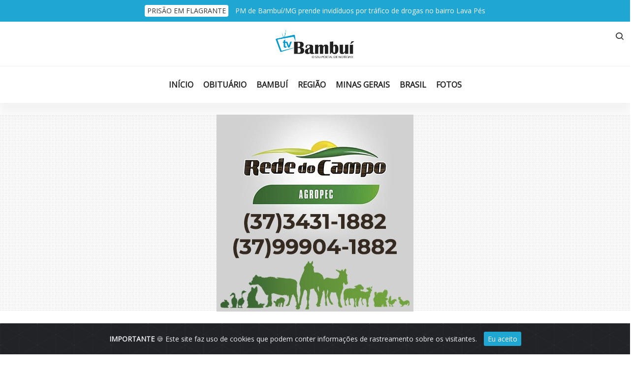

--- FILE ---
content_type: text/html; charset=UTF-8
request_url: https://www.tvbambui.com.br/noticia/23807/camara-de-bambui-promove-sessao-solene-de-outorga-de-honrarias
body_size: 11483
content:
<!DOCTYPE html>
<html lang="pt-br">

<head>

            <!-- Global site tag (gtag.js) - Google Analytics -->
    <script async src="https://www.googletagmanager.com/gtag/js?id=G-G5CGYTRR20"></script>
    <script>
        window.dataLayer = window.dataLayer || [];

        function gtag() {
            dataLayer.push(arguments);
        }
        gtag('js', new Date());

        gtag('config', 'G-G5CGYTRR20');
    </script>

    <script type="text/javascript" src="https://apis.google.com/js/plusone.js">
        {
            lang: 'pt-BR'
        }
    </script>

    <script type="text/javascript">
        var _gaq = _gaq || [];
        _gaq.push(['_setAccount', 'UA-35433059-1']);
        _gaq.push(['_trackPageview']);
        (function() {
            var ga = document.createElement('script');
            ga.type = 'text/javascript';
            ga.async = true;
            ga.src = ('https:' == document.location.protocol ? 'https://ssl' : 'http://www') +
                '.google-analytics.com/ga.js';
            var s = document.getElementsByTagName('script')[0];
            s.parentNode.insertBefore(ga, s);
        })();
    </script>

    <!--GOOGLE-->
   
 <!--FIM GOOGLE-->

<!--OPEN SIGNAL---------------------------------------------------------->
 <script src="https://cdn.onesignal.com/sdks/OneSignalSDK.js" async=""></script>
    <script>
        window.OneSignal = window.OneSignal || [];
        OneSignal.push(function() {
            OneSignal.init({
                appId: "835c530a-7879-43c1-addf-91b682ef9c9a",
            });
        });
    </script>
<!--FIM OPEN SIGNAL---------------------------------------------------------->
<!--CLEVER---------------------------------------------------------->

<script data-cfasync="false" type="text/javascript" id="clever-core">
/* <![CDATA[ */
    (function (document, window) {
        var a, c = document.createElement("script"), f = window.frameElement;

        c.id = "CleverCoreLoader94788";
        c.src = "https://scripts.cleverwebserver.com/a807d2f136343643dd241d78f002d78c.js";

        c.async = !0;
        c.type = "text/javascript";
        c.setAttribute("data-target", window.name || (f && f.getAttribute("id")));
        c.setAttribute("data-callback", "put-your-callback-function-here");
        c.setAttribute("data-callback-url-click", "put-your-click-macro-here");
        c.setAttribute("data-callback-url-view", "put-your-view-macro-here");

        try {
            a = parent.document.getElementsByTagName("script")[0] || document.getElementsByTagName("script")[0];
        } catch (e) {
            a = !1;
        }

        a || (a = document.getElementsByTagName("head")[0] || document.getElementsByTagName("body")[0]);
        a.parentNode.insertBefore(c, a);
    })(document, window);
/* ]]> */
</script>


<!--FIM CLEVER---------------------------------------------------------->
    
    <!-- Required meta tags -->
    <meta charset="utf-8">
    <meta name="viewport" content="width=device-width, initial-scale=1, shrink-to-fit=no">

    <!-- Bootstrap Min CSS -->
    <link rel="stylesheet" href="https://www.tvbambui.com.br/assets/template1/css/bootstrap.min.css">
    <!-- Owl Theme Default Min CSS -->
    <link rel="stylesheet" href="https://www.tvbambui.com.br/assets/template1/css/owl.theme.default.min.css">
    <!-- Owl Carousel Min CSS -->
    <link rel="stylesheet" href="https://www.tvbambui.com.br/assets/template1/css/owl.carousel.min.css">
    <!-- Owl Magnific Min CSS -->
    <link rel="stylesheet" href="https://www.tvbambui.com.br/assets/template1/css/magnific-popup.min.css">
    <!-- Animate Min CSS -->
    <link rel="stylesheet" href="https://www.tvbambui.com.br/assets/template1/css/animate.min.css">
    <!-- Boxicons Min CSS -->
    <link rel="stylesheet" href="https://www.tvbambui.com.br/assets/template1/css/boxicons.min.css">
    <!-- Flaticon CSS -->
    <link rel="stylesheet" href="https://www.tvbambui.com.br/assets/template1/css/flaticon.css">
    <!-- Meanmenu Min CSS -->
    <link rel="stylesheet" href="https://www.tvbambui.com.br/assets/template1/css/meanmenu.min.css">
    <!-- Nice Select Min CSS -->
    <link rel="stylesheet" href="https://www.tvbambui.com.br/assets/template1/css/nice-select.min.css">
    <!-- Style CSS -->
    <link rel="stylesheet" href="https://www.tvbambui.com.br/assets/template1/css/style.css?v=1">
    <!-- Responsive CSS -->
    <link rel="stylesheet" href="https://www.tvbambui.com.br/assets/template1/css/responsive.css?v=1">
    <link rel="stylesheet" href="https://www.tvbambui.com.br/assets/template1/css/cookiealert.css">
    <link rel="stylesheet" href="https://www.tvbambui.com.br/assets/template1/css/custom.css?v=1.6">

    <!-- Favicon -->
    <link rel="shortcut icon" href="https://www.tvbambui.com.br/assets/template1/img/favicon.png" type="image/png">

    <meta name="description" content="Jornalista: Marco Antônio Pereira (MTB-0020388/MG)
Fundador: Mário Zan Pereira">
    <meta name="keywords" content="Portal de Notícias,Bambuí,Coberturas,acidentes,notícias,bambuinaweb,br354,BR-354,br262,BR-262,Iguatama,Arcos,Formiga,Medeiros,Tapiraí,Córrego Danta">

    <!-- Title -->

    <!-- Title -->
    <title>
                    TV Bambuí
        
                     - Câmara de Bambuí promove sessão solene de outorga de honrarias
            </title>
            <meta property="og:title" content="Câmara de Bambuí promove sessão solene de outorga de honrarias" />
<meta property="og:type" content="article" />
<meta property="og:image" content="https://www.tvbambui.com.br/storage/news/23807/65650c8270ad4.jpg" />
<meta property="og:description" content="" />
<meta property="og:locale" content="pt_BR" />
<meta property="og:site_name" content="TV Bambuí" />
<meta property="og:url" content="https://www.tvbambui.com.br/noticia/23807/camara-de-bambui-promove-sessao-solene-de-outorga-de-honrarias" />

    
</head>

<body>

            
    

    


    <!-- Start Header Area -->
<header class="header-area">
    <div class="top-header">
        <div class="container pb-0 pt-0">

            <div class="news-top owl-carousel owl-theme">
                                        <div class="container">
                            <span class="text-uppercase">prisão em flagrante</span>
                            <a href="https://www.tvbambui.com.br/noticia/24902/pm-de-bambuimg-prende-invididuos-por-trafico-de-drogas-no-bairro-lava-pes"
                                class="text-light">
                                PM de Bambuí/MG prende invidíduos por tráfico de drogas no bairro Lava Pés
                            </a>
                        </div>
                                        <div class="container">
                            <span class="text-uppercase">BAIRRO LAVA PÉS</span>
                            <a href="https://www.tvbambui.com.br/noticia/24901/policia-militar-prende-suspeito-de-furto-em-comercio-de-bambuimg"
                                class="text-light">
                                Polícia Militar prende suspeito de furto em comércio de Bambuí/MG
                            </a>
                        </div>
                                        <div class="container">
                            <span class="text-uppercase">RECONHECIMENTO</span>
                            <a href="https://www.tvbambui.com.br/noticia/24900/festival-de-bambui-conquista-destaque-nacional-com-duas-premiacoes"
                                class="text-light">
                                Festival de Bambuí conquista destaque nacional com duas premiações
                            </a>
                        </div>
                
            </div>

        </div>
    </div>

    <div class="bottom-header">
        <div class="container py-0">
            <div class="row">
                <div class="col-lg-4 col-md-4">

                </div>

                <div class="col-lg-4 col-md-4 d-none d-md-block my-2 my-md-3">
                    <a href="https://www.tvbambui.com.br" class="logo-title">
                        <img src=" https://www.tvbambui.com.br/storage/setting/1/5ff5a86b218d3.png "
                            width="160">
                    </a>
                </div>

                <div class="col-lg-4 col-md-4">
                    <div class="others-option">

                        <div class="option-item">
                            <i class="search-btn bx bx-search"></i>
                            <i class="close-btn bx bx-x"></i>

                            <div class="search-overlay search-popup">
                                <div class='search-box'>
                                    <form class="search-form" action="https://www.tvbambui.com.br/noticias-busca/resultados">
                                        <input class="search-input" name="key_word" placeholder="Digite sua busca..."
                                            type="text">

                                        <button class="search-button" type="submit">
                                            <i class="bx bx-search"></i>
                                        </button>
                                    </form>
                                </div>
                            </div>
                        </div>
                    </div>
                </div>
            </div>
        </div>
    </div>
</header>

<div class="navbar-area navbar-area-four mb-2">
    <!-- Menu For Mobile Device -->
    <div class="mobile-nav">
        <a href="https://www.tvbambui.com.br" class="logo">
            <img src=" https://www.tvbambui.com.br/storage/setting/1/5ff5a86b218d3.png "
                width="160">
        </a>

        <div class="search-custom">
            <button type="button"  data-bs-toggle="modal" data-bs-target="#smodal">
                <i class="bx bx-search"></i></a>
              </button>          
        </div>

      

    </div>

    <!-- Menu For Desktop Device -->
    <div class="main-nav">
        <nav class="navbar navbar-expand-md">
            <div class="container">
                <div class="collapse navbar-collapse mean-menu">
                    <ul class="navbar-nav m-auto">


                        <li class="nav-item ">
                            <a href="https://www.tvbambui.com.br"
                                class="nav-link ">Início</a>
                        </li>

                        <li class="nav-item">
                            <a href="https://www.tvbambui.com.br/obituarios"
                                class="nav-link ">Obituário</a>
                        </li>

                                                    <li class="nav-item">
                                <a href="https://www.tvbambui.com.br/noticias/geral/bambui"
                                    class="nav-link ">
                                    Bambuí 
                                </a>
                            </li>
                                                    <li class="nav-item">
                                <a href="https://www.tvbambui.com.br/noticias/geral/regiao"
                                    class="nav-link ">
                                    Região
                                </a>
                            </li>
                                                    <li class="nav-item">
                                <a href="https://www.tvbambui.com.br/noticias/geral/minas-gerais"
                                    class="nav-link ">
                                    Minas Gerais
                                </a>
                            </li>
                                                    <li class="nav-item">
                                <a href="https://www.tvbambui.com.br/noticias/geral/brasil"
                                    class="nav-link ">
                                    Brasil
                                </a>
                            </li>
                        

                        <li class="nav-item">
                            <a href="https://www.tvbambui.com.br/galerias"
                                class="nav-link ">Fotos</a>
                        </li>



                    </ul>
                </div>
            </div>
        </nav>
    </div>
</div>
<!-- End Header Area -->

<!-- End Modal Area -->
<div class="dotted my-4">
        <div class="container text-center">
                                                

                                            <a href="https://www.instagram.com/agropeccsa/">
                                                            <img src="https://www.tvbambui.com.br/storage/ads/1/64871c670af79.jpg"
                                    class="mb-2 d-none d-sm-block mt-2 a-center img-fluid" alt="">
                            
                            <img src="https://www.tvbambui.com.br/storage/ads/1/64871c670af79.jpg"
                                class="mb-1 mt-3 d-block d-sm-none a-center img-fluid" alt="">

                        </a>
                                                                                                                                                                                                                                                            </div>
    </div>


    
    <!-- Start Page Title Area -->
    <div class="page-title-area bg-12">
        <div class="container">
            <div class="page-title-content mb-2">

                <ul>
                    <li>
                        <a href="https://www.tvbambui.com.br">
                            Início
                        </a>
                    </li>
                    <li>
                        <i class="bx bx-chevron-right"></i>
                    </li>

                    <li>Notícias</li>

                </ul>
            </div>
        </div>
    </div>
    <!-- End Page Title Area -->

    
    <!-- Start Blog Details Area -->
    <section class="blog-details-area mt-3">
        <div class="container">
            <div class="row">
                <div class="col-lg-9 col-md-12">
                    <div class="blog-details-desc">
                        <div class="article-content">

                            <a href="">
                                    <img src="https://www.tvbambui.com.br/storage/ads/23/649f807531190.jpg" class="mb-2 d-none d-sm-block mt-2"
                        alt="">
                
                <img src="https://www.tvbambui.com.br/storage/ads/23/649f807531190.jpg"
                    class="mb-1 mt-3 d-block d-sm-none a-center img-100" alt="">

            </a>
            
                            <h3 class="text-left">Câmara de Bambuí promove sessão solene de outorga de honrarias</h3>
                            <h6 class="text-left"></h6>

                            <div class="entry-meta text-left">
                                <ul>

                                    <li class="font-11"><span>Publicada em: </span>
                                        <i class="bx bx-calendar"></i>
                                        <a>27/11/2023</a>
                                        
                                    </li>

                                    


                                </ul>
                            </div>

                            <div class="article-footer">
                                <div class="article-tags">
                                    <span><i class="bx bx-share-alt"></i></span>

                                    <a href="#">Compartilhe</a>
                                </div>

                                <div class="article-share mb-3">

                                    <ul class="social">
                                        <li class="align-middle facebook-bg">
                                            <a href="https://www.facebook.com/sharer/sharer.php?u=https://www.tvbambui.com.br/noticia/23807/camara-de-bambui-promove-sessao-solene-de-outorga-de-honrarias"
                                                target="blank">
                                                <i class="bx bxl-facebook-circle"></i>
                                            </a>
                                        </li>
                                        <li class="align-middle twitter-bg">
                                            <a
                                                href="https://twitter.com/intent/tweet?url=https://www.tvbambui.com.br/noticia/23807/camara-de-bambui-promove-sessao-solene-de-outorga-de-honrarias">
                                                <i class="bx bxl-twitter"></i>
                                            </a>
                                        </li>
                                        <li class="align-middle whatsapp-bg">
                                            <a
                                                href="whatsapp://send?text=https://www.tvbambui.com.br/noticia/23807/camara-de-bambui-promove-sessao-solene-de-outorga-de-honrarias">
                                                <i class="bx bxl-whatsapp"></i>
                                            </a>
                                        </li>
                                    </ul>

                                </div>
                            </div>


                                                            <div
                                    class="article-image parent-container popup-gallery  col-md-12  text-center pl-0 mb-20 pr-0">
                                    <a href="https://www.tvbambui.com.br/storage/news/23807/65650c8270ad4.jpg"
                                        class="popup-image">
                                        <img src="https://www.tvbambui.com.br/storage/news/23807/65650c8270ad4.jpg"
                                            class="img-fluid" alt="">
                                    </a>

                                </div>
                            
                                                            <div class="utf_post_meta">
                                    <span class="utf_post_author no-bar-r"><i class="fa fa-image"></i> Foto:
                                        Marco Antônio/TV Bambuí</span>
                                </div>
                            
                            <div class="float-lg-start  me-lg-5 mb-lg-2 mb-sm-2 mb-3 mt-0 mx-sm-0 max-300">

                                <div class="dotted mb-3">

                                    

                                    <a href="https://www.instagram.com/cfcbambui/">
                                                    <img src="https://www.tvbambui.com.br/storage/ads/2/64871ca1be200.gif"
                                class="mb-2 d-none d-sm-block mt-2 a-center img-fluid" alt="publicidade">
                        
                        <img src="https://www.tvbambui.com.br/storage/ads/2/64871ca1be200.gif"
                            class="mb-1 mt-3 d-block d-sm-none a-center img-fluid" alt="">

                    </a>
                                                        
    </div>

                                <div class="clearfix"></div>


                            </div>

                            <p class="font-read">
                                <p><span style="font-family:Calibri"><span style="font-size:14,0000pt"><span style="font-family:Montserrat">A C&acirc;mara Municipal de Bambu&iacute;/MG promoveu na &uacute;ltima sexta-feira (24) , no espa&ccedil;o de eventos Comemorar&eacute;, a Sess&atilde;o Solene de Outorga de Honrarias para treze personalidades que representaram ou promoveram reconhecidos servi&ccedil;os ao munic&iacute;pio. </span></span></span></p>

<p><font face="Montserrat">A sess&atilde;o contou com a presen&ccedil;a do excelent&iacute;ssimo desembargador Dr. Alexandre Victor de Carvalho, representando o Presidente do Tribunal de Justi&ccedil;a de Minas Gerais, excelent&iacute;ssimo Dr. Marcelo Paulo Salgado, desembargador em substitu&ccedil;&atilde;o da 12&ordf; C&acirc;mara C&iacute;vel do Tribunal de Justi&ccedil;a do Estado de Minas Gerais, excelent&iacute;ssimo prefeito municipal de Bambu&iacute;, Sr. Ol&iacute;vio Jos&eacute; Teixeira, Ilustr&iacute;ssima Delegada de Pol&iacute;cia Civil de MG, Dra. Cl&aacute;udia Cipullo Oliveira, Ilustr&iacute;ssimo Capit&atilde;o Bruno Samuel da Silva Caetano, representando o Coronel Andr&eacute; Humia Casarim, Comandante do 2&ordm; Comando Operacional do Corpo de Bombeiros Militar de Minas Gerais, Ilustr&iacute;ssimo Tenente da Pol&iacute;cia Militar de MG, Sr. Carlos Alberto Camilo dos Santos e a Ilustr&iacute;ssima Sra. Ana Cristina Alves, representante do Minist&eacute;rio P&uacute;blico do Estado de Minas Gerais da Comarca de Bambu&iacute;.</font></p>

<p><a href="https://www.tvbambui.com.br/galeria/691/camara-de-bambui-promove-sessao-solene-de-outorga-de-honrarias"><strong><font face="Montserrat">Confira todas as fotos em alta resolu&ccedil;&atilde;o clicando aqui.</font></strong></a></p>

<p><strong><span style="font-family:Calibri"><span style="font-size:14,0000pt"><span style="font-family:Montserrat">Foram homenageados com a Medalha Dra. Ebe Alves da Silva.</span></span></span></strong></p>

<p><span style="font-family:Calibri"><b><span style="font-size:14,0000pt"><span style="font-family:Montserrat"><span style="font-weight:bold">Desembargador Dr. Joelmilson Donizetti Lopes: &nbsp;</span></span></span></b>&nbsp;<span style="font-size:14,0000pt"><span style="font-family:Montserrat">F</span></span><span style="font-size:14,0000pt"><span style="font-family:Montserrat">ilho de Camilo Rodrigues Lopes e Maria Eufr&aacute;sia Lopes, natural de Bambu&iacute;.</span></span>&nbsp;<span style="font-size:14,0000pt"><span style="font-family:Montserrat">Formou-se em Direito na Universidade Federal de Uberl&acirc;ndia/MG (UFU). Especializado em Direito P&uacute;blico e Filosofia do Direito pela Pontif&iacute;cia Universidade Cat&oacute;lica/MG (PUC).</span></span>&nbsp;<span style="font-size:14,0000pt"><span style="font-family:Montserrat">Tomou posse como Juiz de Direito em mar&ccedil;o de 1996. Nestes vinte e sete anos na magistratura atuou nas comarcas de Minas Novas, Itamarandiba, Manga, Uberl&acirc;ndia e Belo Horizonte.</span></span>&nbsp;<span style="font-size:14,0000pt"><span style="font-family:Montserrat">Tomou posse como desembargador no dia 15 de setembro de 2022. Atualmente &eacute; presidente da 12&ordf; C&acirc;mara C&iacute;vel do Tribunal de Justi&ccedil;a de Minas Gerais e Diretor Executivo da Escola Judici&aacute;ria Eleitoral do Tribunal Regional Eleitoral de Minas Gerais.</span></span>&nbsp;<span style="font-size:14,0000pt"><span style="font-family:Montserrat">Dentre os cargos ocupados na magistratura destaca-se sua atua&ccedil;&atilde;o em miss&atilde;o da ONU, como Assessor do Presidente da Suprema Corte de Justi&ccedil;a de Timor-Leste, como Representante Brasileiro na Coopera&ccedil;&atilde;o Internacional para o Fortalecimento do Setor da Justi&ccedil;a de Timor-Leste, amparado em Acordo de Coopera&ccedil;&atilde;o no &acirc;mbito do Programa das Na&ccedil;&otilde;es Unidas para o Desenvolvimento.</span></span></span></p>

<p><span style="font-family:Calibri"><b><span style="font-size:14,0000pt"><span style="font-family:Montserrat"><span style="font-weight:bold">Sr. Jos&eacute; Brito da Silva:</span></span></span></b><span style="font-size:14,0000pt"><span style="font-family:Montserrat">&nbsp;Destacou-se como cidad&atilde;o atuante e participativo. Foi presidente do Bambu&iacute; Clube e concretizou o sonho de construir a sede pr&oacute;pria. Foi um dos s&oacute;cios fundadores do Rotary Club de Bambu&iacute; e hoje &eacute; s&oacute;cio honor&aacute;rio. De 1967 a 1974, exerceu o cargo de presidente da Companhia Telef&ocirc;nica de Bambu&iacute; e na sua gest&atilde;o foi implantado o servi&ccedil;o de interubano na cidade. Foi efeito prefeito para um mandato de dois anos, em 1971 a 1972 e posteriormente eleito novamente para a gest&atilde;o 1976 a 1981. Foi vereador na gest&atilde;o 2001 a 2004 e assessor t&eacute;cnico legislativo na elabora&ccedil;&atilde;o do pr&eacute;-projeto da Lei Org&acirc;nica de Bambu&iacute;.</span></span></span></p>

<p><span style="font-family:Calibri"><b><span style="font-size:14,0000pt"><span style="font-family:Montserrat"><span style="font-weight:bold">Dr. Marco Aur&eacute;lio Diniz Faria: </span></span></span></b><span style="font-size:14,0000pt"><span style="font-family:Montserrat">M&eacute;dico e cirurgi&atilde;o pl&aacute;stico, membro especialista pela Sociedade Brasileira de Cirurgia Pl&aacute;stica. Concluiu a faculdade em 2001 e ingressou como residente de cirurgia geral pelo Col&eacute;gio Brasileiro de Cirurgi&otilde;es no Hospital Santa Rita. Em 2003, concluiu a resid&ecirc;ncia e em 2006 iniciou a vida acad&ecirc;mica em cirurgia pl&aacute;stica. Em 2007, concluiu o curso te&oacute;rico integrado pela SBCP, realizado na Associa&ccedil;&atilde;o M&eacute;dica de Minas Gerais em 2009. Durante esse per&iacute;odo, seguiu completando seus conhecimentos em diversas institui&ccedil;&otilde;es renomadas, como o Hospital N&uacute;cleo de Cirurgia Pl&aacute;stica, Hospital Jo&atilde;o XXIII, Hospital Bolo Horizonte, Hospital Centro Oftalmol&oacute;gico de Minas Gerais e Hospital das Cl&iacute;nicas de Minas Gerais. Desde ent&atilde;o tem atendido e operado in&uacute;meros pacientes de forma cotidiana em Belo Horizonte e no Centro-Oeste de Minas Gerais, proporcionando a essas pessoas repara&ccedil;&atilde;o de transtornos est&eacute;ticos e funcionais, melhorando sua autoestima e o conv&iacute;vio social.</span></span></span></p>

<p><strong><span style="font-family:Calibri"><span style="font-size:14,0000pt"><span style="font-family:Montserrat">Foi homenageado com o T&iacute;tulo Amigo de Bambu&iacute;.</span></span></span></strong></p>

<p><span style="font-family:Calibri"><b><span style="font-size:14,0000pt"><span style="font-family:Montserrat"><span style="font-weight:bold">Sr. John Wercollis de Morais: </span></span></span></b><span style="font-size:14,0000pt"><span style="font-family:Montserrat">Nasceu em 1981, em Pratinha/MG, onde atualmente &eacute; o prefeito, al&eacute;m de cumprir cinco mandatos como vereador. Sempre envolvido no meio pol&iacute;tico, aos 14 anos, fez seu primeiro discurso em apoio &agrave; candidatura de seu pai vereador. &nbsp;J&aacute; recebeu diversas homenagens, destacando-se: Medalha Instituto Tiradentes, Trof&eacute;u JK, Trofeu Clarin, M&eacute;rito Identidade do Ano, Destaque Maturidade entre outros. </span></span></span></p>

<p><strong><span style="font-family:Calibri"><span style="font-size:14,0000pt"><span style="font-family:Montserrat">Foram homenageados com o T&iacute;tulo de Cidadania Honor&aacute;ria.</span></span></span></strong></p>

<p><span style="font-family:Calibri"><b><span style="font-size:14,0000pt"><span style="font-family:Montserrat"><span style="font-weight:bold">Sr. Ant&ocirc;nio Carlos Arantes: </span></span></span></b><span style="font-size:14,0000pt"><span style="font-family:Montserrat">Natural de Jacu&iacute;/MG, &eacute; deputado estadual e est&aacute; em seu 6&ordm; mandato na Assembleia Legislativa do Estado de Minas Gerais, exercendo o cargo de primeiro vice-presidente durante a legislatura anterior. &Eacute; autor de leis de destaque, cria&ccedil;&atilde;o da delegacia rural e de combate ao crime no campo na Pol&iacute;cia Civil; Marco legal das startups; Do Queijo Minas Artesanal; A que instituiu o Programa de Aquisi&ccedil;&atilde;o de Alimentos da Agricultura Familiar (PAAFAMILIAR); O novo C&oacute;digo Florestal Mineiro entre outros; Recebeu o t&iacute;tulo de cidad&atilde;o honor&aacute;rio de 40 cidades e foi condecorado in&uacute;meras vezes. Essa &eacute; uma homenagem em reconhecimento ao empenho do deputado em interceder junto aos org&atilde;os competentes, no sentido da concretiza&ccedil;&atilde;o da obra de recupera&ccedil;&atilde;o da estrada que liga a cidade de Bambu&iacute; at&eacute; o Hospital da FHEMIG, na comunidade S&atilde;o Francisco de Assis, um sonho antigo da popula&ccedil;&atilde;o bambuiense. </span></span></span></p>

<p><span style="font-family:Calibri"><b><span style="font-size:14,0000pt"><span style="font-family:Montserrat"><span style="font-weight:bold">Professor Carlos Roberto de Sousa Costa: &nbsp;</span></span></span></b><span style="font-size:14,0000pt"><span style="font-family:Montserrat"><span style="font-weight:normal">Professor efetivo do IFMG - Campus Bambu&iacute;, j&aacute; atuou como coordenador do curso de administra&ccedil;&atilde;o, contribuindo com a forma&ccedil;&atilde;o de centenas de cidad&atilde;os bambuienses e, juntamente com os alunos, colaborou com diversas empresas da regi&atilde;o. Como pesquisador, atuou no desenvolvimento e aplica&ccedil;&atilde;o de importantes projetos para o desenvolvimento regional. Participa ativamente da vida da comunidade, atrav&eacute;s da orienta&ccedil;&atilde;o e aux&iacute;lio a entidades e agentes p&uacute;blicos, atrav&eacute;s da realiza&ccedil;&atilde;o de apoio e consultoria, como membro do CODEMA e realiza&ccedil;&atilde;o da Feira do Empreendedor 2018, juntamente com a ACIB. Pertencente &agrave; Igreja Presbiteriana de Bambu&iacute;, atuou em diversas a&ccedil;&otilde;es sociais e hoje, realiza um trabalho de lideran&ccedil;a com a juventude. </span></span></span></span></p>

<p><span style="font-family:Calibri"><b><span style="font-size:14,0000pt"><span style="font-family:Montserrat"><span style="font-weight:bold">Sr. Denilson Francisco Teixeira: &nbsp;</span></span></span></b><span style="font-size:14,0000pt"><span style="font-family:Montserrat"><span style="font-weight:normal">Come&ccedil;ou sua vida p&uacute;blica em 1996. Foi prefeito na cidade de Arcos/MG como vereador e presidente da C&acirc;mara Municipal. Em 2014, foi empossado deputado federal, abrindo diversas portas em Bras&iacute;lia para os munic&iacute;pios mineiros. Atualmente &eacute; assessor legislativo do presidente do senado federal Rodrigo Pacheco. </span></span></span></span></p>

<p><span style="font-family:Calibri"><b><span style="font-size:14,0000pt"><span style="font-family:Montserrat"><span style="font-weight:bold">Sr. Gabriel Franco Suppioni: &nbsp;</span></span></span></b><span style="font-size:14,0000pt"><span style="font-family:Montserrat"><span style="font-weight:normal">Nascido em Bragan&ccedil;a Paulista &eacute; graduado em agroneg&oacute;cio pela UNIFEOB, em S&atilde;o Jo&atilde;o da Boa Vista/SP. Veio para Bambu&iacute; em 2011, sempre participando do desenvolvimento do munic&iacute;pio, gerando mais de 200 empregos diretos e indiretos. Exerce sua atividade na Fazenda Sino, empresa rural importante para o munic&iacute;pio de Bambu&iacute; e destaca-se pelo apoio a diversas entidades sociais. </span></span></span></span></p>

<p><span style="font-family:Calibri"><b><span style="font-size:14,0000pt"><span style="font-family:Montserrat"><span style="font-weight:bold">Sra. Gisele Gomes Machado: </span></span></span></b><span style="font-size:14,0000pt"><span style="font-family:Montserrat"><span style="font-weight:normal">Residente em Bambu&iacute; h&aacute; 10 anos, Gisele &eacute; natural de Sabin&oacute;polis/MG e pastora da Igreja do Evang&eacute;lico Quadrangular de Bambu&iacute;. Na &aacute;rea social, junto ao seu marido, pastor Nilson, distribui cestas b&aacute;sicas, realiza o &ldquo;Sop&atilde;o do Amor&rdquo; e participa de diversas a&ccedil;&otilde;es, pois acredita que &ldquo;Ningu&eacute;m &eacute; t&atilde;o pouco que n&atilde;o possa compartilhar&rdquo;. </span></span></span></span></p>

<p><span style="font-family:Calibri"><b><span style="font-size:14,0000pt"><span style="font-family:Montserrat"><span style="font-weight:bold">Dr. Guilherme de Sales Gon&ccedil;alves: </span></span></span></b><span style="font-size:14,0000pt"><span style="font-family:Montserrat"><span style="font-weight:normal">Nascido em 1983, em Belo Horizonte/MG, formou-se em direito pela PUC em 2006. &Eacute; especialista em ci&ecirc;ncias criminais, direito empresarial e direito constitucional. Tomou posse no cargo de Promotor de Justi&ccedil;a em 2016 e &eacute; titular na 3&ordf; Promotoria de Formiga desde 2020, atuando, inclusive em Bambu&iacute;/MG.</span></span></span></span></p>

<p><span style="font-family:Calibri"><b><span style="font-size:14,0000pt"><span style="font-family:Montserrat"><span style="font-weight:bold">Sr. Juscelino Santos Moreira: &nbsp;</span></span></span></b><span style="font-size:14,0000pt"><span style="font-family:Montserrat"><span style="font-weight:normal">Residente em Bambu&iacute; h&aacute; 27 anos, aqui formou fam&iacute;lia. Carpinteiro por profiss&atilde;o e tamb&eacute;m um talentoso pe&atilde;o de rodeio, representando o nome de nossa cidade em todo o Estado de Minas Gerais. </span></span></span></span></p>

<p><span style="font-family:Calibri"><b><span style="font-size:14,0000pt"><span style="font-family:Montserrat"><span style="font-weight:bold">Sra. Marina Pimenta Madeira: </span></span></span></b><span style="font-size:14,0000pt"><span style="font-family:Montserrat"><span style="font-weight:normal">&Eacute; formada em direito pela PUC/MG. S&oacute;cia do Escrit&oacute;rio Marina Pimenta e Advogados Associados. Foi assessora de gabinete do governador Eduardo Azeredo. Presidente da PREVIMINAS - Funda&ccedil;&atilde;o de Seguridade Social de Minas Gerais. Foi agraciada com a Medalha da Inconfid&ecirc;ncia Mineira, Medalha Santos Dumont, Medalha do M&eacute;rito Legislativo da Assembl&eacute;ia do Estado de Minas Gerais, Medalha Alferes Tiradentes, Medalha Coronel Tininho do Municipipio de Bom Despacho, Colar do M&eacute;rito Legislativo Municipal de Belo Horizonte e com o Trof&eacute;u Governador Aureliano Chaves e Professor Ariosvaldo Campos Pires. Atualmente ocupa o cargo de Diretora da Bambu&iacute; Bioenergia S.A.</span></span></span></span></p>

<p><span style="font-family:Calibri"><b><span style="font-size:14,0000pt"><span style="font-family:Montserrat"><span style="font-weight:bold">Governador do Estado de Minas Gerais, Sr. Romeu Zema: </span></span></span></b><span style="font-size:14,0000pt"><span style="font-family:Montserrat"><span style="font-weight:normal">Atual de Arax&aacute;/MG. &Eacute; formado em Administra&ccedil;&atilde;o de Empresas. Assumiu ao cargo de governador do Estado de Minas Gerais em 2019 e foi reeleito nas elei&ccedil;&otilde;es de 2022. Essa &eacute; uma homenagem pelos relevantes servi&ccedil;os prestado ao munic&iacute;pio, especialmente em reconhecimento e gratid&atilde;o ao seu aval junto ao Secret&aacute;rio de Estado de Infraestrutura e Mobilidade, Sr. Fernando Marcato, no sentido da concretiza&ccedil;&atilde;o da obra de recupera&ccedil;&atilde;o da estrada que liga a cidade de Bambu&iacute; at&eacute; o Hospital da FHEMIG, na comunidade S&atilde;o Francisco de Assis, atendendo a um sonho antigo da popula&ccedil;&atilde;o bambuiense. </span></span></span></span></p>
                            </p>

                            
                            <!-- --MIDIAS ------------------------>


    <div class="row popup-gallery">
            </div>



                            <!-- content__tags -->
                                                            <div class="border p-2 mt-2 mb-2">
                                    <div class="post-tags">
                                        <span>Tags:</span>

                                        
                                                                                    <a href="https://www.tvbambui.com.br/noticias?key_word=Bambuí">Bambuí,</a>
                                        
                                    </div>
                                </div>
                            
                            <!-- author-meta -->
                            
                            <div class="mt-5 mb-5">
                                <a href='javascript:history.go(-1)' class="btn btn-info btn-sm"><i
                                        class='bx bx-left-arrow-alt'></i> Voltar</a>
                            </div>

                            <!-- ASSOCIATED NEWS ::::::::::::::::::::::::::::: -->
                                                        <!-- END ASSOCIATED NEWS ::::::::::::::::::::::::::::: -->

                            <h3 class="related-posts">Veja também</h3>
<div class="row">

            <div class="col-lg-4 col-md-6">
            <div class="single-featured">

                <div class="crop-image-200">
                    <a href="https://www.tvbambui.com.br/noticia/24902/pm-de-bambuimg-prende-invididuos-por-trafico-de-drogas-no-bairro-lava-pes">
                        <img src=" https://www.tvbambui.com.br/storage/news/24902/696ac0c33aff1.jpeg   "
                            alt="Image" class="img-fluid">
                    </a>
                </div>

                <div class="featured-content">
                    <div class="my-2"> prisão em flagrante</div>
                    <a href="https://www.tvbambui.com.br/noticia/24902/pm-de-bambuimg-prende-invididuos-por-trafico-de-drogas-no-bairro-lava-pes">
                        <h5>PM de Bambuí/MG prende invidíduos por tráfico de drogas no bairro Lava Pés</h5>
                    </a>

                </div>
            </div>
        </div>
            <div class="col-lg-4 col-md-6">
            <div class="single-featured">

                <div class="crop-image-200">
                    <a href="https://www.tvbambui.com.br/noticia/24901/policia-militar-prende-suspeito-de-furto-em-comercio-de-bambuimg">
                        <img src=" https://www.tvbambui.com.br/storage/news/24901/6966d1b778892.jpg   "
                            alt="Image" class="img-fluid">
                    </a>
                </div>

                <div class="featured-content">
                    <div class="my-2"> BAIRRO LAVA PÉS</div>
                    <a href="https://www.tvbambui.com.br/noticia/24901/policia-militar-prende-suspeito-de-furto-em-comercio-de-bambuimg">
                        <h5>Polícia Militar prende suspeito de furto em comércio de Bambuí/MG</h5>
                    </a>

                </div>
            </div>
        </div>
            <div class="col-lg-4 col-md-6">
            <div class="single-featured">

                <div class="crop-image-200">
                    <a href="https://www.tvbambui.com.br/noticia/24900/festival-de-bambui-conquista-destaque-nacional-com-duas-premiacoes">
                        <img src=" https://www.tvbambui.com.br/storage/news/24900/6966bbce88ca8.jpeg   "
                            alt="Image" class="img-fluid">
                    </a>
                </div>

                <div class="featured-content">
                    <div class="my-2"> RECONHECIMENTO</div>
                    <a href="https://www.tvbambui.com.br/noticia/24900/festival-de-bambui-conquista-destaque-nacional-com-duas-premiacoes">
                        <h5>Festival de Bambuí conquista destaque nacional com duas premiações</h5>
                    </a>

                </div>
            </div>
        </div>
    
    <div class="col-12 mt-2">
        <a href="https://www.tvbambui.com.br/noticias" class="btn btn-primary"><i class="bx bx-list-check"></i> Veja todas as
            notícias</a>
    </div>

</div>

                        </div>
                    </div>

                </div>
                <!-- SIDEBAR -->
<div class=" col-lg-3 pb-5">

    <div class="mb-4">
        <div class="section-title mb-2">
            <h2>Mais lidas</h2>
        </div>


                    <div class="row mb-0">

                <div class="col-12">
                    <div>
                        <div class="font-green">
                            DE 18 ANOS
                        </div>
                    </div>
                    <h6>
                        <a
                            href="https://www.tvbambui.com.br/noticia/24894/pm-de-bambui-age-rapido-e-prende-autor-de-tentativa-de-homicidio?slug_category=geral&amp;slug_subcategory=bambui">
                            PM de Bambuí age rápido e prende autor de tentativa de homicídio
                        </a>
                    </h6>
                </div>
            </div>

            <div class=" col-12 border-bottom mb-2"></div>
                    <div class="row mb-0">

                <div class="col-12">
                    <div>
                        <div class="font-green">
                            km 08
                        </div>
                    </div>
                    <h6>
                        <a
                            href="https://www.tvbambui.com.br/noticia/24895/colisao-frontal-na-lmg-827-deixa-dois-feridos-em-bambui-motorista-e-suspeito-de-embriaguez-e-recusa-teste-do-bafometro?slug_category=geral&amp;slug_subcategory=bambui">
                            Colisão frontal na LMG-827 deixa dois feridos em Bambuí; motorista é suspeito de embriaguez e recusa teste do bafômetro
                        </a>
                    </h6>
                </div>
            </div>

            <div class=" col-12 border-bottom mb-2"></div>
                    <div class="row mb-0">

                <div class="col-12">
                    <div>
                        <div class="font-green">
                            BAIRRO LAVA PÉS
                        </div>
                    </div>
                    <h6>
                        <a
                            href="https://www.tvbambui.com.br/noticia/24901/policia-militar-prende-suspeito-de-furto-em-comercio-de-bambuimg?slug_category=geral&amp;slug_subcategory=bambui">
                            Polícia Militar prende suspeito de furto em comércio de Bambuí/MG
                        </a>
                    </h6>
                </div>
            </div>

            <div class=" col-12 border-bottom mb-2"></div>
                    <div class="row mb-0">

                <div class="col-12">
                    <div>
                        <div class="font-green">
                            de 32 anos
                        </div>
                    </div>
                    <h6>
                        <a
                            href="https://www.tvbambui.com.br/noticia/24897/homem-de-bambuimg-foge-de-delegacia-em-formigamg-e-e-preso-novamente-em-menos-24-horas?slug_category=geral&amp;slug_subcategory=bambui">
                            Homem de Bambuí/MG foge de delegacia em Formiga/MG e é preso novamente em menos 24 horas
                        </a>
                    </h6>
                </div>
            </div>

            <div class=" col-12 border-bottom mb-2"></div>
                    <div class="row mb-0">

                <div class="col-12">
                    <div>
                        <div class="font-green">
                            RECONHECIMENTO
                        </div>
                    </div>
                    <h6>
                        <a
                            href="https://www.tvbambui.com.br/noticia/24900/festival-de-bambui-conquista-destaque-nacional-com-duas-premiacoes?slug_category=geral&amp;slug_subcategory=bambui">
                            Festival de Bambuí conquista destaque nacional com duas premiações
                        </a>
                    </h6>
                </div>
            </div>

            <div class=" col-12 border-bottom mb-2"></div>
            </div>

    <div class="section-title mb-2">
        <h2>Publicidades</h2>
    </div>

    <a href="">
                            <img src="https://www.tvbambui.com.br/storage/ads/12/6487252fa1d7c.gif" class="d-none d-sm-block a-center"
                    alt="">
            
            <img src="https://www.tvbambui.com.br/storage/ads/12/6487252fa1d7c.gif"
                class="d-block d-sm-none a-center " alt="">

        </a>
        
            <a href="">
                            <img src="https://www.tvbambui.com.br/storage/ads/15/66cfce8e5f5fd.jpg" class="d-none d-sm-block a-center"
                    alt="">
            
            <img src="https://www.tvbambui.com.br/storage/ads/15/66cfce8e5f5fd.jpg"
                class="d-block d-sm-none a-center " alt="">

        </a>
        
            <a href="">
                            <img src="https://www.tvbambui.com.br/storage/ads/8/648720ab7526c.jpg" class="d-none d-sm-block a-center"
                    alt="">
            
            <img src="https://www.tvbambui.com.br/storage/ads/8/648720ab7526c.jpg"
                class="d-block d-sm-none a-center " alt="">

        </a>
        
            <a href="">
                            <img src="https://www.tvbambui.com.br/storage/ads/6/64871ef2ab671.gif" class="d-none d-sm-block a-center"
                    alt="">
            
            <img src="https://www.tvbambui.com.br/storage/ads/6/64871ef2ab671.gif"
                class="d-block d-sm-none a-center " alt="">

        </a>
        
            <a href="">
                            <img src="https://www.tvbambui.com.br/storage/ads/29/66906cb55f7c5.gif" class="d-none d-sm-block a-center"
                    alt="">
            
            <img src="https://www.tvbambui.com.br/storage/ads/29/66906cb55f7c5.gif"
                class="d-block d-sm-none a-center " alt="">

        </a>
        
            <a href="">
                            <img src="https://www.tvbambui.com.br/storage/ads/9/648724bf03332.gif" class="d-none d-sm-block a-center"
                    alt="">
            
            <img src="https://www.tvbambui.com.br/storage/ads/9/648724bf03332.gif"
                class="d-block d-sm-none a-center " alt="">

        </a>
        
            <a href="">
                            <img src="https://www.tvbambui.com.br/storage/ads/11/64872510d7af7.jpg" class="d-none d-sm-block a-center"
                    alt="">
            
            <img src="https://www.tvbambui.com.br/storage/ads/11/64872510d7af7.jpg"
                class="d-block d-sm-none a-center " alt="">

        </a>
        
            <a href="">
                            <img src="https://www.tvbambui.com.br/storage/ads/10/648724e4b58d5.gif" class="d-none d-sm-block a-center"
                    alt="">
            
            <img src="https://www.tvbambui.com.br/storage/ads/10/648724e4b58d5.gif"
                class="d-block d-sm-none a-center " alt="">

        </a>
    
</div>
            </div>
    </section>
    <!-- End Blog Details Area -->




    <!-- Start Footere Area -->
<footer>

    <div class="footer-area-four py-5">
        <div class="container">

            <div class="row">


                <div class="col-lg-2 pb-3">


                    <h6 class="h2-blue">Editoriais</h6>


                    <ul class="important-links">

                                                    <li>
                                <a href="https://www.tvbambui.com.br/noticias/bambui"
                                    class="m-1">
                                    <i class="bx bx-chevron-right"></i> Bambuí 
                                </a>
                            </li>
                                                    <li>
                                <a href="https://www.tvbambui.com.br/noticias/regiao"
                                    class="m-1">
                                    <i class="bx bx-chevron-right"></i> Região
                                </a>
                            </li>
                                                    <li>
                                <a href="https://www.tvbambui.com.br/noticias/minas-gerais"
                                    class="m-1">
                                    <i class="bx bx-chevron-right"></i> Minas Gerais
                                </a>
                            </li>
                                                    <li>
                                <a href="https://www.tvbambui.com.br/noticias/brasil"
                                    class="m-1">
                                    <i class="bx bx-chevron-right"></i> Brasil
                                </a>
                            </li>
                                            </ul>

                </div>


                <div class="col-lg-7 mb-3">
                    <h6 class="h2-blue">Prêmios</h6>

                                            <a href="https://www.tvbambui.com.br/storage/page/4/1563727544.jpg" class="popup-image">
                            <div class="mt-1"><i class='bx bx-award'></i> Jornal Tribuna - Destaque do Ano - 2012</div>
                        </a>
                                            <a href="https://www.tvbambui.com.br/storage/page/5/1563727592.jpg" class="popup-image">
                            <div class="mt-1"><i class='bx bx-award'></i> Jornal Tribuna - Destaque do Ano - 2013</div>
                        </a>
                                            <a href="https://www.tvbambui.com.br/storage/page/6/1563727654.jpg" class="popup-image">
                            <div class="mt-1"><i class='bx bx-award'></i> Jornal Cotidiano - Mérito Empresarial &amp; Profissional 2015</div>
                        </a>
                                            <a href="https://www.tvbambui.com.br/storage/page/7/1563727724.jpg" class="popup-image">
                            <div class="mt-1"><i class='bx bx-award'></i> Lions Clube de Bambuí - Certificado de Reconhecimento</div>
                        </a>
                                            <a href="https://www.tvbambui.com.br/storage/page/8/1563728095.jpg" class="popup-image">
                            <div class="mt-1"><i class='bx bx-award'></i> Câmara Municipal de Bambuí - Moção de Congratulação e Aplauso</div>
                        </a>
                                            <a href="https://www.tvbambui.com.br/storage/page/9/1563728287.jpg" class="popup-image">
                            <div class="mt-1"><i class='bx bx-award'></i> Jornal Cotidiano - Mérito Empresarial &amp; Profissional 2016</div>
                        </a>
                                            <a href="https://www.tvbambui.com.br/storage/page/10" class="popup-image">
                            <div class="mt-1"><i class='bx bx-award'></i> JP Pesquisas e Propaganda - Destaque Empresarial 2017</div>
                        </a>
                                            <a href="https://www.tvbambui.com.br/storage/page/13" class="popup-image">
                            <div class="mt-1"><i class='bx bx-award'></i> Jornal Cotidiano - Mérito Empresarial &amp; Profissional 2019</div>
                        </a>
                                            <a href="https://www.tvbambui.com.br/storage/page/16" class="popup-image">
                            <div class="mt-1"><i class='bx bx-award'></i> Destak Digital 2022</div>
                        </a>
                                            <a href="https://www.tvbambui.com.br/storage/page/17" class="popup-image">
                            <div class="mt-1"><i class='bx bx-award'></i> Destak Digital 2023</div>
                        </a>
                                            <a href="https://www.tvbambui.com.br/storage/page/18" class="popup-image">
                            <div class="mt-1"><i class='bx bx-award'></i> JP Pesquisas e Propaganda - Destaque Empresarial 2022</div>
                        </a>
                                            <a href="https://www.tvbambui.com.br/storage/page/20/67599f2f2e094.jpg" class="popup-image">
                            <div class="mt-1"><i class='bx bx-award'></i> Certificado PMMG - Reconhecimento de apoio ao PROERD</div>
                        </a>
                                            <a href="https://www.tvbambui.com.br/storage/page/21" class="popup-image">
                            <div class="mt-1"><i class='bx bx-award'></i> Destak Digital 2024</div>
                        </a>
                    
                </div>

                <div class="col-lg-3">


                    <div class="text-light">

                        <h6 class="h2-blue">TV Bambuí</h6>
                        (37)99982-3027

                    </div>                   
                    <ul class="mt-2">
                        <li>
                            <a href="https://www.tvbambui.com.br/sobre-nos"
                                class="">
                               <i class="bx bx-info-square"></i> Sobre Nós
                            </a>
                        </li>

                        <li>
                            <a href="https://www.tvbambui.com.br/contato"
                                class="">
                                <i class="bx bx-envelope"></i> Fale Conosco
                            </a>
                        </li>

                        <li>
                            <a href="https://www.tvbambui.com.br/page/11/politica-de-privacidade"
                                class="">
                                <i class="bx bx-lock"></i> Política de Privacidade
                            </a>
                        </li>

                    </ul>

                    <div class="footer-wrap text-left text-light mt-4">
                        <ul class="social social-no-background">
                        <li class="align-middle facebook-bg pl-0">
                <a href="https://www.facebook.com/tvbambui" target='_blank'>
                    <i class="bx bxl-facebook-square bx-md"></i>
                </a>
            </li>
                                                                                <li class="align-middle instagram-bg">
                <a href="https://www.instagram.com/tvbambui" target='_blank'><i class="bx bxl-instagram bx-md"></i></a>
            </li>
                                                                        <li class="align-middle youtube-bg">
                <a href="https://www.youtube.com/user/TvBambui" target='_blank'><i class="bx bxl-youtube bx-md"></i></a>
            </li>
                                                <li class="align-middle twitter-bg">
                <a href="https://twitter.com/tvbambui" target='_blank'><i class="bx bxl-twitter bx-md"></i></a>
            </li>
                                                                                        <li class="align-middle whatsapp-bg">
                <a href="https://api.whatsapp.com/send?phone=5537999823027&amp;text=Olá,%20vim%20pelo%20site!" target='_blank'><i class="bx bxl-whatsapp bx-md"></i></a>
            </li>
            </ul>
                    </div>


                </div>



            </div>


        </div>
    </div>

    <div class="footer-bottom pb-3">
        <div class="container">
            <div class="row">
                <div class="col-lg-3 pt-1">
                    <img src=" https://www.tvbambui.com.br/storage/setting/1/1589143799.png "
                        width="130">
                </div>

                <div class="col-lg-9 text-right pt-4">
                    <b>Todos os direitos reservados TV Bambuí - 2026 Desenvolvido
                        por
                        <a href='https://www.multiversoweb.com.br' target="_blank">Multiverso Web</a></b>
                </div>

            </div>
        </div>
    </div>


</footer>
<!-- End Footere Area -->


    <!-- START Bootstrap-Cookie-Alert -->
    <div class="alert text-center cookiealert" role="alert">
        <b>IMPORTANTE</b> &#x1F36A; Este site faz uso de cookies que podem conter informações de rastreamento sobre os
        visitantes.

        <button type="button" class="btn btn-primary btn-sm acceptcookies">
            Eu aceito
        </button>
    </div>
    <!-- END Bootstrap-Cookie-Alert -->


    <!-- Start Go Top Area -->
    <div class="go-top">
        <i class='bx bx-chevrons-up'></i>
        <i class='bx bx-chevrons-up'></i>
    </div>
    <!-- End Go Top Area -->


    <!-- Jquery Min JS -->
    <script src="https://www.tvbambui.com.br/assets/template1/js/jquery.min.js"></script>
    <!-- Bootstrap Bundle Min JS -->
    <script src="https://www.tvbambui.com.br/assets/template1/js/bootstrap.bundle.min.js"></script>
    <!-- Meanmenu Min JS -->
    <script src="https://www.tvbambui.com.br/assets/template1/js/meanmenu.min.js"></script>
    <!-- Wow Min JS -->
    <script src="https://www.tvbambui.com.br/assets/template1/js/wow.min.js"></script>
    <!-- Owl Carousel Min JS -->
    <script src="https://www.tvbambui.com.br/assets/template1/js/owl.carousel.min.js"></script>
    <!-- Owl Magnific Min JS -->
    <script src="https://www.tvbambui.com.br/assets/template1/js/magnific-popup.min.js"></script>
    <!-- Nice Select Min JS -->
    <script src="https://www.tvbambui.com.br/assets/template1/js/nice-select.min.js"></script>
    <!-- Form Validator Min JS -->
    <script src="https://www.tvbambui.com.br/assets/template1/js/form-validator.min.js"></script>
    <!-- Contact JS -->
    <script src="https://www.tvbambui.com.br/assets/template1/js/contact-form-script.js"></script>
    <!-- Ajaxchimp Min JS -->
    <script src="https://www.tvbambui.com.br/assets/template1/js/ajaxchimp.min.js"></script>
    <!-- Custom JS -->
    <script src="https://www.tvbambui.com.br/assets/template1/js/custom.min.js"></script>
    <script src="https://www.tvbambui.com.br/assets/template1/js/cookiealert.min.js"></script>

    <script type="text/javascript">
        $(window).on('load', function() {
            $('#myModal').modal('show');
        });
    </script>

    <!-- Modal -->
    <div class="modal fade" id="smodal" tabindex="-1" aria-labelledby="smodalLabel" aria-hidden="true">
        <div class="modal-dialog">
            <div class="modal-content">
                <div class="modal-header">

                    <button type="button" class="btn-close" data-bs-dismiss="modal" aria-label="Close"></button>
                </div>
                <div class="modal-body">


                    <form action="https://www.tvbambui.com.br/noticias-busca/resultados">
                        <div class="input-group">
                            <input type="text" class="form-control" name="key_word" placeholder="Digite sua busca">

                            <button class="btn btn-primary bnt-block" type="submit">
                                <i class="bx bx-search"></i>
                            </button>

                        </div>
                    </form>


                </div>

            </div>
        </div>
    </div>


            
    

</body>

</html>


--- FILE ---
content_type: text/css
request_url: https://www.tvbambui.com.br/assets/template1/css/flaticon.css
body_size: 56
content:
@font-face{font-family:Flaticon;src:url(../../assets/fonts/Flaticon.eot);src:url(../../assets/fonts/Flaticon.eot?#iefix) format("embedded-opentype"),url(../../assets/fonts/Flaticon.woff2) format("woff2"),url(../../assets/fonts/Flaticon.woff) format("woff"),url(../../assets/fonts/Flaticon.ttf) format("truetype"),url(../../assets/fonts/Flaticon.svg#Flaticon) format("svg");font-weight:400;font-style:normal}
@media screen and (-webkit-min-device-pixel-ratio:0){
@font-face{font-family:Flaticon;src:url(../../assets/fonts/Flaticon.svg#Flaticon) format("svg")}
}
[class*=" flaticon-"]:after,[class*=" flaticon-"]:before,[class^=flaticon-]:after,[class^=flaticon-]:before{font-family:Flaticon;font-style:normal}
.flaticon-bug:before{content:"\f100"}
.flaticon-content:before{content:"\f101"}
.flaticon-support:before{content:"\f102"}
.flaticon-profile:before{content:"\f103"}
.flaticon-website:before{content:"\f104"}
.flaticon-cyber:before{content:"\f105"}
.flaticon-cyber-security:before{content:"\f106"}
.flaticon-cyber-security-1:before{content:"\f107"}
.flaticon-order:before{content:"\f108"}
.flaticon-scientist:before{content:"\f109"}
.flaticon-anti-virus-software:before{content:"\f10a"}
.flaticon-technical-support:before{content:"\f10b"}
.flaticon-medal:before{content:"\f10c"}

--- FILE ---
content_type: text/css
request_url: https://www.tvbambui.com.br/assets/template1/css/meanmenu.min.css
body_size: 844
content:
.mean-container .mean-bar{width:100%;background:0 0;padding:20px 0 0;z-index:999;border-bottom:1px solid rgba(0,0,0,.03);height:55px}
.mean-container a.meanmenu-reveal{width:35px;height:30px;padding:12px 15px 0 0;position:absolute;right:0;cursor:pointer;color:#fff;text-decoration:none;font-size:16px;text-indent:-9999em;line-height:22px;font-size:1px;display:block;font-weight:700}
.mean-container a.meanmenu-reveal span{display:block;background:#fff;height:4px;margin-top:3px;border-radius:3px}
.mean-container .mean-nav{float:left;width:100%;background:#fff;margin-top:55px}
.mean-container .mean-nav ul{padding:0;margin:0;width:100%;border:none;list-style-type:none}
.mean-container .mean-nav ul li{position:relative;float:left;width:100%}
.mean-container .mean-nav ul li a{display:block;float:left;width:90%;padding:1em 5%;margin:0;text-align:left;color:#677294;border-top:1px solid #dbeefd;text-decoration:none}
.mean-container .mean-nav ul li a.active{color:#000}
.mean-container .mean-nav ul li li a{width:80%;padding:1em 10%;color:#677294;border-top:1px solid #dbeefd;opacity:1;text-shadow:none!important;visibility:visible;text-transform:none;font-size:14px}
.mean-container .mean-nav ul li.mean-last a{border-bottom:none;margin-bottom:0}
.mean-container .mean-nav ul li li li a{width:70%;padding:1em 15%}
.mean-container .mean-nav ul li li li li a{width:60%;padding:1em 20%}
.mean-container .mean-nav ul li li li li li a{width:50%;padding:1em 25%}
.mean-container .mean-nav ul li a:hover{background:#252525;background:rgba(255,255,255,.1)}
.mean-container .mean-nav ul li a.mean-expand{margin-top:3px;width:100%;height:24px;padding:12px!important;text-align:right;position:absolute;right:0;top:0;z-index:2;font-weight:700;background:0 0;border:none!important}
.mean-container .mean-push{float:left;width:100%;padding:0;margin:0;clear:both}
.mean-nav .wrapper{width:100%;padding:0;margin:0}
.mean-container .mean-bar,.mean-container .mean-bar *{-webkit-box-sizing:content-box;-moz-box-sizing:content-box;box-sizing:content-box;}
.mean-remove{display:none!important}
.mobile-nav{display:none}
.mobile-nav.mean-container .mean-nav ul li a.active{color:#ff2d55}
.main-nav{background:#000;top:0;left:0;padding-top:15px;padding-bottom:15px;width:100%;z-index:999;height:auto}
.mean-nav .dropdown-toggle::after{display:none}
.navbar-light .navbar-brand,.navbar-light .navbar-brand:hover{color:#fff;font-weight:700;text-transform:uppercase;line-height:1}
.main-nav nav ul{padding:0;margin:0;list-style-type:none;}
.main-nav nav .navbar-nav .nav-item{position:relative;padding:15px 0}
.main-nav nav .navbar-nav .nav-item a{font-weight:500;font-size:16px;text-transform:uppercase;color:#fff;padding-left:0;padding-right:0;padding-top:0;padding-bottom:0;margin-left:15px;margin-right:15px}
.main-nav nav .navbar-nav .nav-item a.active,.main-nav nav .navbar-nav .nav-item a:focus,.main-nav nav .navbar-nav .nav-item a:hover{color:#ff2d55}
.main-nav nav .navbar-nav .nav-item:hover a{color:#ff2d55}
.main-nav nav .navbar-nav .nav-item .dropdown-menu{-webkit-box-shadow:0 0 30px 0 rgba(0,0,0,.05);box-shadow:0 0 30px 0 rgba(0,0,0,.05);background:#0d1028;position:absolute;top:80px;left:0;width:250px;z-index:99;display:block;padding-top:20px;padding-left:5px;padding-right:5px;padding-bottom:20px;opacity:0;visibility:hidden;-webkit-transition:all .3s ease-in-out;transition:all .3s ease-in-out}
.main-nav nav .navbar-nav .nav-item .dropdown-menu li{position:relative;padding:0;}
.main-nav nav .navbar-nav .nav-item .dropdown-menu li a{font-size:15px;font-weight:500;text-transform:capitalize;padding:9px 15px;margin:0;display:block;color:#fff}
.main-nav nav .navbar-nav .nav-item .dropdown-menu li a.active,.main-nav nav .navbar-nav .nav-item .dropdown-menu li a:focus,.main-nav nav .navbar-nav .nav-item .dropdown-menu li a:hover{color:#ff2d55}
.main-nav nav .navbar-nav .nav-item .dropdown-menu li .dropdown-menu{position:absolute;left:-100%;top:0;opacity:0!important;visibility:hidden!important}
.main-nav nav .navbar-nav .nav-item .dropdown-menu li:hover .dropdown-menu{opacity:1!important;visibility:visible!important;top:-20px!important}
.main-nav nav .navbar-nav .nav-item .dropdown-menu li .dropdown-menu li .dropdown-menu{position:absolute;left:-100%;top:0;opacity:0!important;visibility:hidden!important}
.main-nav nav .navbar-nav .nav-item .dropdown-menu li:hover .dropdown-menu li:hover .dropdown-menu{opacity:1!important;visibility:visible!important;top:-20px!important}
.main-nav nav .navbar-nav .nav-item .dropdown-menu li .dropdown-menu li a{color:#fff;text-transform:capitalize}
.main-nav nav .navbar-nav .nav-item .dropdown-menu li .dropdown-menu li a.active,.main-nav nav .navbar-nav .nav-item .dropdown-menu li .dropdown-menu li a:focus,.main-nav nav .navbar-nav .nav-item .dropdown-menu li .dropdown-menu li a:hover{color:#fff}
.main-nav nav .navbar-nav .nav-item:hover ul{opacity:1;visibility:visible;top:100%}
.main-nav nav .navbar-nav .nav-item:last-child .dropdown-menu{left:auto;right:0}
@media only screen and (max-width:991px){
.mobile-nav{display:block;position:relative}
.mobile-nav .logo{text-decoration:none;position:absolute;top:11px;z-index:999;left:15px;color:#fff;font-weight:700;text-transform:uppercase;font-size:20px}
.mean-container .mean-bar{background-color:#000;padding:0}
.mean-container a.meanmenu-reveal{padding:15px 15px 0 0}
.mobile-nav nav .navbar-nav{height:300px;overflow-y:scroll}
.mobile-nav nav .navbar-nav .nav-item a i{display:none}
.main-nav{display:none!important}
}

--- FILE ---
content_type: text/css
request_url: https://www.tvbambui.com.br/assets/template1/css/style.css?v=1
body_size: 13723
content:
@import url(https://fonts.googleapis.com/css2?family=Roboto:ital,wght@0,300;0,400;0,500;0,700;1,300;1,400&display=swap);
@import url(https://fonts.googleapis.com/css2?family=Noto+Serif:ital,wght@0,400;0,700;1,400&display=swap);
@import url(https://fonts.googleapis.com/css2?family=Open+Sans:wght@300;400&display=swap);
body{padding:0;margin:0;font-size:14px;font-family:"Open Sans",sans-serif;color:#343434}
a{-webkit-transition:all .5s;transition:all .5s;text-decoration:none;color:#20a6d2}
a:hover{text-decoration:none;color:#212121}
a:focus{text-decoration:none}
button{outline:0!important;-webkit-box-shadow:none;box-shadow:none;border:none}
button:focus{-webkit-box-shadow:none;box-shadow:none}
.h1,.h2,.h3,.h4,.h5,.h6,h1,h2,h3,h4,h5,h6{color:#212121;font-weight:700;font-family:"Open Sans",sans-serif;}
h3{font-size:22px;font-weight:600;line-height:1.4}
.d-table{width:100%;height:100%}
.d-table-cell{vertical-align:middle}
p{font-size:15px;margin-bottom:15px;line-height:1.7}
p:last-child{margin-bottom:0}
ul{list-style:none;padding:0;margin:0}
.form-control{height:50px;color:#212121;border:1px solid #e8e8e8;background-color:#f2f9fc;border-radius:0;font-size:14px;padding:10px 20px;width:100%}
.form-control::-webkit-input-placeholder{color:#495057}
.form-control:-ms-input-placeholder{color:#495057}
.form-control::-ms-input-placeholder{color:#495057}
.form-control::placeholder{color:#495057}
.form-control:focus{color:#000;background-color:transparent;-webkit-box-shadow:unset;box-shadow:unset;outline:0;border:1px solid #20a6d2}
.form-control:focus,.form-control:hover:focus{-webkit-box-shadow:unset;box-shadow:unset}
textarea.form-control{height:auto}
.ptb-100{padding-top:100px;padding-bottom:100px}
.pt-100{padding-top:100px}
.pb-100{padding-bottom:100px}
.pt-70{padding-top:70px}
.pb-70{padding-bottom:70px}
.mt-30{margin-top:30px}
.mb-30{margin-bottom:30px}
.mt-minus-50{margin-top:-50px}
.mt-minus-100{margin-top:-100px}
.bg-color{background-color:#fdf1f5}
.container{max-width:1280px}
.default-btn{font-size:16px;color:#fff;padding:15px 30px;line-height:1;-webkit-transition:all .5s;transition:all .5s;position:relative;cursor:pointer;text-align:center;overflow:hidden;z-index:1;background-color:#20a6d2}
.default-btn::before{content:"";position:absolute;top:0;left:0;width:0;height:100%;background-color:#212121;z-index:-1;-webkit-transition:all .5s;transition:all .5s}
.default-btn::after{content:"";position:absolute;bottom:0;right:0;width:0;height:100%;background-color:#212121;z-index:-1;-webkit-transition:all .5s;transition:all .5s}
.default-btn.active{margin-left:20px;color:#212121;background-color:#fff}
.default-btn:hover{color:#fff}
.default-btn:hover::before{left:auto;right:0;width:50%}
.default-btn:hover::after{left:0;right:0;width:50%}
.read-more{line-height:1;color:#20a6d2;font-weight:500;-webkit-transition:all .5s;transition:all .5s;display:block;font-size:14px;font-weight:600}
.read-more i{position:relative;top:2px}
.read-more:hover{color:#20a6d2}
.read-more:hover i{color:#20a6d2;-webkit-animation:rotation .5s linear infinite;animation:rotation .5s linear infinite}
.section-title{margin:-6px auto 50px;position:relative}
.section-title h2{font-size:30px;position:relative;display:block;border-bottom:1px solid #d9d9d9;padding-bottom:10px}
.section-title h2:last-child{margin-bottom:0}
.navbar-area .container-fluid{padding-left:50px;padding-right:50px}
.navbar-area .main-nav{background-color:#0f0f0f;-webkit-box-shadow:none;box-shadow:none;padding-top:0;padding-bottom:0}
.navbar-area .main-nav .navbar{padding:0}
.navbar-area .main-nav .navbar-brand{padding:0;line-height:1}
.navbar-area .main-nav nav .navbar-nav .nav-item{padding:25px 0}
.navbar-area .main-nav nav .navbar-nav .nav-item a{font-size:16px;color:#fff;-webkit-transition:all .5s;transition:all .5s;margin-left:0;margin:0 10px;position:relative}
.navbar-area .main-nav nav .navbar-nav .nav-item a i{font-size:20px;line-height:0;position:relative;top:5px}
.navbar-area .main-nav nav .navbar-nav .nav-item a:hover{color:#20a6d2}
.navbar-area .main-nav nav .navbar-nav .nav-item a.active{color:#20a6d2}
.navbar-area .main-nav nav .navbar-nav .nav-item .dropdown-menu{background-color:#fff;border-radius:0;border:none;top:97%;left:0;padding:0;opacity:0;visibility:hidden;-webkit-transition:all .5s;transition:all .5s;-webkit-transform:scaleX(0);transform:scaleX(0);border-top:2px solid #20a6d2}
.navbar-area .main-nav nav .navbar-nav .nav-item .dropdown-menu li{padding:0!important}
.navbar-area .main-nav nav .navbar-nav .nav-item .dropdown-menu li a{font-size:14px;color:#212121;position:relative;padding:10px 15px;border-bottom:1px dashed #eee;margin-left:0;margin-right:0;position:relative}
.navbar-area .main-nav nav .navbar-nav .nav-item .dropdown-menu li a::before{content:"";position:absolute;bottom:-1px;right:0;width:0;height:1px;background-color:#20a6d2;-webkit-transition:all .5s;transition:all .5s}
.navbar-area .main-nav nav .navbar-nav .nav-item .dropdown-menu li a i{float:right;top:12px;-webkit-transition:all .5s;transition:all .5s;font-size:20px}
.navbar-area .main-nav nav .navbar-nav .nav-item .dropdown-menu li a:hover{color:#20a6d2;background-color:#f3f3f3}
.navbar-area .main-nav nav .navbar-nav .nav-item .dropdown-menu li a:hover::before{width:100%;left:0;right:auto}
.navbar-area .main-nav nav .navbar-nav .nav-item .dropdown-menu li a.active{color:#20a6d2!important;background-color:#f3f3f3}
.navbar-area .main-nav nav .navbar-nav .nav-item .dropdown-menu li .dropdown-menu{left:100%;-webkit-transform:scaleX(0);transform:scaleX(0);top:0}
.navbar-area .main-nav nav .navbar-nav .nav-item .dropdown-menu li .dropdown-menu li a{color:#343434}
.navbar-area .main-nav nav .navbar-nav .nav-item .dropdown-menu li .dropdown-menu li:hover a{color:#20a6d2}
.navbar-area .main-nav nav .navbar-nav .nav-item .dropdown-menu li:last-child a{border-bottom:none}
.navbar-area .main-nav nav .navbar-nav .nav-item .dropdown-menu li:hover .dropdown-menu{top:-2px!important;-webkit-transform:scaleX(1);transform:scaleX(1)}
.navbar-area .main-nav nav .navbar-nav .nav-item:hover ul{opacity:1;visibility:visible;top:97%;-webkit-transform:scaleX(1);transform:scaleX(1)}
.navbar-area.is-sticky{position:fixed;top:0;left:0;right:0;margin:auto;z-index:999;background-color:#212121;-webkit-box-shadow:0 8px 6px -6px rgba(0,0,0,.4);box-shadow:0 8px 6px -6px rgba(0,0,0,.4);-webkit-animation:.5s ease-in-out 0s normal none 1 running fadeInDown;animation:.5s ease-in-out 0s normal none 1 running fadeInDown;-webkit-transition:all .5s;transition:all .5s;width:100%!important}
.navbar-area .others-option{position:relative;top:-2px}
.navbar-area .others-option .call-us{display:inline-block;color:#fff;margin-left:20px}
.navbar-area .others-option .call-us i{position:relative;top:3px;font-size:18px;margin-right:3px}
.navbar-area .others-option .call-us a{color:#fff;font-size:16px;font-weight:500}
.navbar-area .others-option .call-us a:hover{color:#20a6d2}
.navbar-area .others-option .follow{display:inline-block;color:#fff;margin-left:20px;position:relative;padding:24px 0;cursor:pointer;font-size:16px;font-weight:500}
.navbar-area .others-option .follow i{font-size:20px;line-height:1;top:2px;position:relative}
.navbar-area .others-option .follow ul{position:absolute;background-color:#fff;-webkit-box-shadow:0 0 20px 3px rgba(0,0,0,.05);box-shadow:0 0 20px 3px rgba(0,0,0,.05);width:200px;top:73px;left:-60px;-webkit-transform:scaleX(0);transform:scaleX(0);-webkit-transition:all .5s;transition:all .5s;border-top:2px solid #20a6d2;z-index:2;display:inline-block;text-align:center}
.navbar-area .others-option .follow ul li{padding:10px 8px;border-bottom:1px dashed #eee;font-weight:500;font-size:13px;display:inline-block}
.navbar-area .others-option .follow ul li a{color:#343434}
.navbar-area .others-option .follow ul li:hover a{color:#20a6d2}
.navbar-area .others-option .follow:hover ul{-webkit-transform:scaleX(1);transform:scaleX(1)}
.navbar-area .others-option .cart{display:inline-block;color:#fff;margin-left:20px;position:relative}
.navbar-area .others-option .cart a{color:#fff}
.navbar-area .others-option .cart a i{font-size:20px}
.navbar-area .others-option .cart a:hover{color:#20a6d2}
.navbar-area .others-option .cart .cart-count{position:absolute;top:-8px;left:11px;color:#20a6d2;background-color:#fff;width:15px;height:15px;line-height:16px;text-align:center;border-radius:50%;font-size:12px}
.navbar-area .others-option .option-item{color:#343434;display:inline-block;position:relative;line-height:1;top:0;margin-left:20px}
.navbar-area .others-option .option-item .search-overlay{display:none}
.navbar-area .others-option .option-item .search-overlay.search-popup{position:absolute;top:100%;width:300px;right:0;background:#fff;z-index:2;padding:20px;-webkit-box-shadow:0 0 20px 3px rgba(0,0,0,.05);box-shadow:0 0 20px 3px rgba(0,0,0,.05);margin-top:27px;border-top:2px solid #20a6d2}
.navbar-area .others-option .option-item .search-overlay.search-popup .search-form{position:relative}
.navbar-area .others-option .option-item .search-overlay.search-popup .search-form .search-input{display:block;width:100%;height:50px;line-height:initial;border:1px solid #eee;color:#212121;outline:0;-webkit-transition:all .5s;transition:all .5s;font-size:15px;padding-top:4px;padding-left:15px}
.navbar-area .others-option .option-item .search-overlay.search-popup .search-form .search-input:focus{border-color:#20a6d2}
.navbar-area .others-option .option-item .search-overlay.search-popup .search-form .search-button{position:absolute;right:0;top:0;height:50px;background:#20a6d2;border:none;width:50px;outline:0;color:#fff;-webkit-transition:all .5s;transition:all .5s;padding:0}
.navbar-area .others-option .option-item .search-overlay.search-popup .search-form .search-button:hover{background-color:#212121}
.navbar-area .others-option .option-item .search-btn{cursor:pointer;-webkit-transition:all .5s;transition:all .5s;color:#fff;width:25px;height:25px;font-size:20px;line-height:27px;border-radius:50%;text-align:center}
.navbar-area .others-option .option-item .search-btn:hover{color:#20a6d2}
.navbar-area .others-option .option-item .close-btn{cursor:pointer;display:none;-webkit-transition:all .5s;transition:all .5s;width:25px;height:25px;font-size:20px;line-height:27px;border-radius:50%;text-align:center;color:#20a6d2}
.navbar-area .others-option .option-item .close-btn:hover{color:#20a6d2}
.navbar-area .others-option .option-item .close-btn.active{display:block}
.main-blog-area .container-fluid{padding-left:30px;padding-right:30px}
.main-blog-area .owl-prev{position:absolute;top:50%;left:0;margin:0!important;border-radius:0!important;-webkit-transition:all .5s;transition:all .5s;-webkit-transform:translateY(-20px);transform:translateY(-20px)}
.main-blog-area .owl-prev i{color:#fff;width:40px;height:40px;line-height:40px;display:inline-block;-webkit-transition:all .5s;transition:all .5s;font-size:26px;border-radius:0!important;background-color:#20a6d2;border:1px solid #20a6d2}
.main-blog-area .owl-prev i:hover{background-color:#fff;border-color:#fff;color:#20a6d2}
.main-blog-area .owl-next{position:absolute;top:50%;right:0;margin:0!important;border-radius:0!important;-webkit-transition:all .5s;transition:all .5s;-webkit-transform:translateY(-20px);transform:translateY(-20px)}
.main-blog-area .owl-next i{color:#fff;width:40px;height:40px;line-height:40px;display:inline-block;-webkit-transition:all .5s;transition:all .5s;font-size:26px;border-radius:0!important;background-color:#20a6d2;border:1px solid #20a6d2}
.main-blog-area .owl-next i:hover{background-color:#fff;border-color:#fff;color:#20a6d2}
.main-blog-area .owl-theme .owl-nav{margin-top:0!important}
.main-blog-area .owl-theme .owl-nav [class*=owl-]:hover{background-color:transparent}
.single-main-blog-item{position:relative;overflow:hidden;-webkit-transition:all .5s;transition:all .5s}
.single-main-blog-item::before{content:"";position:absolute;top:0;left:0;width:100%;height:100%;background-image:-webkit-gradient(linear,left top,left bottom,from(rgba(255,255,255,0)),to(rgba(0,0,0,.9)));background-image:linear-gradient(to bottom,rgba(255,255,255,0),rgba(0,0,0,.9))}
.single-main-blog-item .blog-link{position:absolute;top:30px;left:0;width:150px;background-color:#fff;font-size:15px;font-weight:500;padding:12px 30px;text-align:center}
.single-main-blog-item .blog-link:hover{background-color:#20a6d2;color:#fff}
.single-main-blog-item .main-blog-content{padding:30px;position:absolute;bottom:0;left:0}
.single-main-blog-item .main-blog-content a h3{color:#fff;margin-bottom:15px;-webkit-transition:all .5s;transition:all .5s}
.single-main-blog-item .main-blog-content a:hover h3{color:#20a6d2}
.single-main-blog-item .main-blog-content ul li{display:inline-block;padding-right:10px;color:#fff}
.single-main-blog-item .main-blog-content ul li i{color:#20a6d2;margin-right:5px;display:inline-block;position:relative;top:2px}
.single-main-blog-item .main-blog-content ul li .admin{color:#fff}
.single-main-blog-item .main-blog-content ul li .admin:hover{color:#20a6d2}
.single-main-blog-item:hover{-webkit-transform:translateY(-5px);transform:translateY(-5px)}
.featured-area .section-title h2{border-bottom:10px solid #eee}
.single-featured{-webkit-transition:all .5s;transition:all .5s}
.single-featured .blog-img{position:relative}
.single-featured .blog-img span{display:inline-block;background-color:#fff;padding:5px 15px;position:absolute;left:10px;bottom:10px;font-weight:500;color:#212121}
.single-featured .featured-content{padding-top:30px;padding-bottom:30px}
.single-featured .featured-content a h3{-webkit-transition:all .5s;transition:all .5s}
.single-featured .featured-content a:hover h3{color:#20a6d2}
.single-featured .featured-content ul{margin-bottom:15px}
.single-featured .featured-content ul li{display:inline-block;padding-right:30px;font-weight:500}
.single-featured .featured-content ul li i{color:#20a6d2;margin-right:5px;display:inline-block;position:relative;top:1px;font-size:15px}
.single-featured .featured-content ul li .admin{color:#343434}
.single-featured .featured-content ul li .admin:hover{color:#20a6d2}
.single-featured .featured-content ul li:last-child{padding-right:0}
.single-featured .featured-content .read-more{margin-top:18px}
.single-featured:hover{-webkit-transform:translateY(-5px);transform:translateY(-5px)}
.editor-blog-content{padding-top:30px;padding-bottom:30px}
.editor-blog-content a h3{margin-bottom:15px;-webkit-transition:all .5s;transition:all .5s}
.editor-blog-content a h3:hover{color:#20a6d2}
.editor-blog-content ul li{display:inline-block;padding-right:30px}
.editor-blog-content ul li i{color:#20a6d2;margin-right:5px;display:inline-block;position:relative;top:1px;font-size:15px}
.editor-blog-content ul li .admin{color:#343434}
.editor-blog-content ul li .admin:hover{color:#20a6d2}
.editor-blog-content ul li:last-child{padding-right:0}
.right-blog-editor{-webkit-transition:all .5s;transition:all .5s;margin-bottom:30px;position:relative}
.right-blog-editor .right-blog-content{position:absolute;top:35px;left:200px}
.right-blog-editor .right-blog-content a h3{font-size:16px;margin-bottom:10px;-webkit-transition:all .5s;transition:all .5s}
.right-blog-editor .right-blog-content a h3:hover{color:#20a6d2}
.right-blog-editor .right-blog-content span{display:block;font-weight:500}
.right-blog-editor .right-blog-content span i{color:#20a6d2;font-size:15px;display:inline-block;margin-right:5px}
.right-blog-editor:hover{-webkit-transform:translateY(-5px);transform:translateY(-5px)}
.right-blog-editor:hover .right-blog-content a h3{color:#20a6d2}
.inspiration-area .section-title{margin-bottom:110px}
.single-inspiration{position:relative;-webkit-transition:all .5s;transition:all .5s;margin-bottom:30px}
.single-inspiration .blog-link{position:absolute;top:30px;left:0;width:150px;background-color:#fff;font-size:15px;font-weight:500;padding:12px 30px;text-align:center;-webkit-transition:all .5s;transition:all .5s}
.single-inspiration .inspiration-content{padding:30px;position:relative;background-color:#fff;-webkit-box-shadow:0 0 20px 3px rgba(0,0,0,.05);box-shadow:0 0 20px 3px rgba(0,0,0,.05);max-width:375px;-webkit-transition:all .5s;transition:all .5s;margin-top:-75px}
.single-inspiration .inspiration-content a h3{margin-bottom:15px;-webkit-transition:all .5s;transition:all .5s;font-size:20px}
.single-inspiration .inspiration-content ul li{display:inline-block;padding-right:10px}
.single-inspiration .inspiration-content ul li i{color:#20a6d2;margin-right:5px;display:inline-block;position:relative;top:2px}
.single-inspiration .inspiration-content ul li .admin{color:#343434}
.single-inspiration:hover{-webkit-transform:translateY(-5px);transform:translateY(-5px)}
.single-inspiration:hover .blog-link{background-color:#20a6d2;color:#fff}
.single-inspiration:hover .inspiration-content{max-width:100%;background-color:#20a6d2}
.single-inspiration:hover .inspiration-content a h3{color:#fff}
.single-inspiration:hover .inspiration-content ul li{color:#fff}
.single-inspiration:hover .inspiration-content ul li .admin{color:#fff}
.single-inspiration:hover .inspiration-content ul li i{color:#fff}
.single-full-blog{position:relative}
.full-blog-content{background-color:#fff;-webkit-box-shadow:0 0 20px 3px rgba(0,0,0,.05);box-shadow:0 0 20px 3px rgba(0,0,0,.05);padding:30px;position:absolute;bottom:0;left:0;max-width:570px}
.full-blog-content a h3{margin-bottom:15px;-webkit-transition:all .5s;transition:all .5s}
.full-blog-content a:hover h3{color:#20a6d2}
.full-blog-content ul li{display:inline-block;padding-right:10px}
.full-blog-content ul li i{color:#20a6d2;margin-right:5px;display:inline-block;position:relative;top:2px}
.full-blog-content ul li .admin{color:#343434}
.full-blog-content ul li .admin:hover{color:#20a6d2}
.light-news{position:relative;-webkit-transition:all .5s;transition:all .5s}
.light-news::before{content:"";position:absolute;top:0;left:0;width:100%;height:100%;background-color:#212121;opacity:.8}
.light-news .light-news-content{padding:30px;position:absolute;bottom:0;left:0}
.light-news .light-news-content a h3{font-size:18px;color:#fff;-webkit-transition:all .5s;transition:all .5s;margin-bottom:10px}
.light-news .light-news-content a:hover h3{color:#20a6d2}
.light-news .light-news-content ul li{display:inline-block;padding-right:10px;color:#fff}
.light-news .light-news-content ul li i{color:#20a6d2;margin-right:5px;display:inline-block;position:relative;top:2px}
.light-news .light-news-content ul li .admin{color:#fff}
.light-news .light-news-content ul li .admin:hover{color:#20a6d2}
.light-news:hover{-webkit-transform:translateY(-5px);transform:translateY(-5px)}
.follows-area h3{border-bottom:1px solid #eee;padding-bottom:10px;margin-bottom:20px}
.follows-area ul li{font-size:16px;color:#fff;background-color:#575aa6;border-radius:10px;padding:10px 20px;margin-bottom:20px;-webkit-transition:all .5s;transition:all .5s}
.follows-area ul li:nth-child(2){background-color:#4fa6f8}
.follows-area ul li:nth-child(3){background-color:#3c6b98}
.follows-area ul li:nth-child(4){background-color:#de0438}
.follows-area ul li span{font-size:14px}
.follows-area ul li a{display:block;position:relative;color:#fff}
.follows-area ul li a i{font-size:30px;display:inline-block;float:right;position:relative;top:-15px;right:-10px;color:#fff}
.follows-area ul li a:hover{color:#fff}
.follows-area ul li:hover{-webkit-transform:translateY(-5px);transform:translateY(-5px)}
.footer-top-area{background-color:#f5f3f3}
.single-widget{margin-bottom:30px}
.single-widget img{margin-bottom:20px}
.single-widget h3{font-size:22px;margin-bottom:20px}
.single-widget p{margin-bottom:0;font-weight:500}
.single-widget ul li{margin-bottom:10px;font-size:15px;font-weight:500}
.single-widget ul li:last-child{margin-bottom:0}
.single-widget ul li a{-webkit-transition:all .5s;transition:all .5s;color:#343434}
.single-widget ul li a i{display:inline-block;margin-right:2px;font-size:18px;color:#20a6d2;position:relative;top:3px}
.single-widget ul li a:hover{-webkit-transform:translateX(2px);transform:translateX(2px)}
.single-widget .social-area{margin-top:20px}
.single-widget .social-area ul{line-height:1}
.single-widget .social-area ul li{display:inline-block}
.single-widget .social-area ul li a{margin-right:5px;width:30px;height:30px;line-height:34px;background-color:#20a6d2;border-radius:4px;text-align:center;border-radius:50%}
.single-widget .social-area ul li a i{color:#fff;-webkit-transition:all .5s;transition:all .5s;margin-right:0;font-size:18px;top:0}
.single-widget .social-area ul li a:hover{border-color:#20a6d2;-webkit-transform:translateX(-2px);transform:translateX(-2px)}
.single-widget .social-area ul li a:hover i{color:#fff}
.single-widget.contact ul li{position:relative;padding-left:30px}
.single-widget.contact ul li i{position:absolute;left:0;top:4px;color:#20a6d2;font-size:20px}
.single-widget.contact ul li span{display:block;font-weight:600;margin-bottom:5px}
.footer-bottom-area{background-color:#05224c;padding:20px 0}
.footer-bottom-area .copy-right{text-align:center}
.footer-bottom-area .copy-right p{margin-bottom:0;color:#fff}
.footer-bottom-area .copy-right p i{position:relative;top:1px}
.footer-bottom-area .copy-right p a{color:#fff}
.footer-bottom-area .copy-right p a:hover{color:#20a6d2}
.navbar-area-two .main-nav{background-color:#fff;-webkit-box-shadow:0 0 20px 3px rgba(0,0,0,.05);box-shadow:0 0 20px 3px rgba(0,0,0,.05)}
.navbar-area-two .main-nav nav .navbar-nav .nav-item a{color:#212121}
.navbar-area-two .others-option .follow{color:#212121}
.navbar-area-two .others-option .cart{color:#212121}
.navbar-area-two .others-option .cart a{color:#212121}
.navbar-area-two .others-option .cart .cart-count{background-color:#20a6d2;color:#fff}
.navbar-area-two .others-option .option-item .search-btn{color:#212121}
.sidebar-modal{position:fixed;left:0;top:0;width:100%;height:100%;background-color:0 0 20px 3px rgba(0,0,0,.05);z-index:9999;opacity:0;visibility:hidden;-webkit-transition:all .5s;transition:all .5s;overflow:hidden;text-align:center}
.sidebar-modal .sidebar-modal-inner{position:absolute;left:-100%;top:0;width:30%;overflow-y:scroll;height:100%;background-color:#fff;-webkit-transition:all .5s;transition:all .5s;z-index:1;padding-top:70px;padding-bottom:70px;padding-left:40px;padding-right:40px}
.sidebar-modal .sidebar-modal-inner .close-btn{display:inline-block;position:absolute;right:35px;top:20px;font-size:20px;-webkit-transition:all .5s;transition:all .5s;cursor:pointer;width:30px;height:30px;line-height:32px;background-color:#212121;color:#fff;text-align:center;border-radius:50%}
.sidebar-modal .sidebar-modal-inner .close-btn:hover{color:#fff;background-color:#20a6d2}
.sidebar-modal .sidebar-about-area{margin-bottom:40px}
.sidebar-modal .sidebar-about-area .title h2{margin-bottom:0;font-size:24px}
.sidebar-modal .sidebar-about-area .title p{margin-top:15px;font-size:15px}
.sidebar-modal .sidebar-instagram-feed{margin-bottom:40px}
.sidebar-modal .sidebar-instagram-feed h2{margin-bottom:25px;font-size:24px}
.sidebar-modal .sidebar-instagram-feed ul{display:-webkit-box;display:-ms-flexbox;display:flex;-ms-flex-wrap:wrap;flex-wrap:wrap;padding-left:0;list-style-type:none;margin-left:-5px;margin-right:-5px;margin-bottom:0;margin-top:-10px}
.sidebar-modal .sidebar-instagram-feed ul li{-webkit-box-flex:0;-ms-flex:0 0 25%;flex:0 0 25%;max-width:25%;padding-left:5px;padding-right:5px;padding-top:10px}
.sidebar-modal .sidebar-instagram-feed ul li a{display:block;position:relative}
.sidebar-modal .sidebar-instagram-feed ul li a::before{content:'';position:absolute;left:0;top:0;width:100%;height:100%;background-color:#000;-webkit-transition:all .5s;transition:all .5s;opacity:0;visibility:hidden}
.sidebar-modal .sidebar-instagram-feed ul li a:hover::before{opacity:.5;visibility:visible}
.sidebar-modal .sidebar-contact-area .contact-info{text-align:center}
.sidebar-modal .sidebar-contact-area .contact-info .contact-info-content h2{margin-bottom:0;font-size:24px;text-transform:lowercase}
.sidebar-modal .sidebar-contact-area .contact-info .contact-info-content h2 a{display:inline-block;color:#20a6d2}
.sidebar-modal .sidebar-contact-area .contact-info .contact-info-content h2 a:hover{color:#343434}
.sidebar-modal .sidebar-contact-area .contact-info .contact-info-content h2 a:not(:first-child){color:#343434}
.sidebar-modal .sidebar-contact-area .contact-info .contact-info-content h2 a:not(:first-child):hover{color:#20a6d2}
.sidebar-modal .sidebar-contact-area .contact-info .contact-info-content h2 span{display:block;color:#343434;margin-top:10px;margin-bottom:10px;font-size:14px;font-weight:600}
.sidebar-modal .sidebar-contact-area .contact-info .contact-info-content .social{padding-left:0;list-style-type:none;margin-bottom:0;margin-top:20px}
.sidebar-modal .sidebar-contact-area .contact-info .contact-info-content .social li{display:inline-block;margin:0 1px;padding-left:0}
.sidebar-modal .sidebar-contact-area .contact-info .contact-info-content .social li a{width:35px;height:35px;line-height:34px;border:1px solid #dadada;border-radius:50%;color:#343434;display:block}
.sidebar-modal .sidebar-contact-area .contact-info .contact-info-content .social li a i{font-size:14px}
.sidebar-modal .sidebar-contact-area .contact-info .contact-info-content .social li a:hover{color:#fff;border-color:#20a6d2;background-color:#20a6d2}
.sidebar-modal.active{opacity:1;visibility:visible;background-color:rgba(0,0,0,.9)}
.sidebar-modal.active .sidebar-modal-inner{left:0}
.burger-menu{display:inline-block;margin-right:10px;cursor:pointer}
.burger-menu i{font-size:30px;color:#212121;position:relative;top:2px}
.banner-area{background-image:url(../../assets/img/home-two/banner-bg.jpg);background-position:center center;background-repeat:no-repeat;background-size:cover;height:100%;padding-top:150px;padding-bottom:150px;position:relative;margin-bottom:50px;z-index:1}
.banner-area::before{content:"";position:absolute;top:0;left:0;width:100%;height:100%;background-color:#13020c;opacity:.21;z-index:-1}
.banner-text{text-align:center;max-width:570px;margin:auto}
.banner-text span{display:inline-block;background-color:#fff;padding:5px 10px;font-weight:500;margin-bottom:15px}
.banner-text h1{color:#fff;font-size:50px;margin-bottom:30px}
.banner-text ul li{display:inline-block;padding:0 10px}
.banner-text ul li a i{color:#fff;font-size:20px;-webkit-transition:all .5s;transition:all .5s}
.banner-text ul li:hover a i{color:#20a6d2}
.main-blog-area-two .container-fluid{padding-left:30px;padding-right:30px}
.single-main-blog-item-two{position:relative;-webkit-transition:all .5s;transition:all .5s;background-position:center center;background-size:cover;background-repeat:no-repeat}
.single-main-blog-item-two.middle .main-blog-content{padding:20px}
.single-main-blog-item-two.middle .main-blog-content a h3{font-size:16px}
.single-main-blog-item-two.middle .blog-link{top:20px;width:100px;font-size:14px;padding:5px 20px}
.single-main-blog-item-two.bg-1{background-image:url(../../assets/img/home-two/main-blog-img/1.jpg);height:100%}
.single-main-blog-item-two.bg-4{background-image:url(../../assets/img/home-two/main-blog-img/4.jpg);height:100%}
.single-main-blog-item-two::before{content:"";position:absolute;top:0;left:0;width:100%;height:100%;background-image:-webkit-gradient(linear,left top,left bottom,from(rgba(0,0,0,.3)),to(rgba(0,0,0,.9)));background-image:linear-gradient(to bottom,rgba(0,0,0,.3),rgba(0,0,0,.9))}
.single-main-blog-item-two .blog-link{position:absolute;top:30px;left:0;width:150px;background-color:#fff;font-size:15px;font-weight:500;padding:12px 30px;text-align:center}
.single-main-blog-item-two .blog-link:hover{background-color:#20a6d2;color:#fff}
.single-main-blog-item-two .main-blog-content{padding:30px;position:absolute;bottom:0;left:0}
.single-main-blog-item-two .main-blog-content a h3{color:#fff;margin-bottom:15px;-webkit-transition:all .5s;transition:all .5s}
.single-main-blog-item-two .main-blog-content a:hover h3{color:#20a6d2}
.single-main-blog-item-two .main-blog-content ul li{display:inline-block;padding-right:5px;color:#fff;font-size:13px}
.single-main-blog-item-two .main-blog-content ul li:last-child{padding-right:0}
.single-main-blog-item-two .main-blog-content ul li i{color:#20a6d2;margin-right:5px;display:inline-block;position:relative;top:2px}
.single-main-blog-item-two .main-blog-content ul li .admin{color:#fff}
.single-main-blog-item-two .main-blog-content ul li .admin:hover{color:#20a6d2}
.single-main-blog-item-two:hover{-webkit-transform:translateY(-5px);transform:translateY(-5px)}
.plr-5{padding:0 4px}
.mb-8{margin-bottom:8px}
.main-inspiration-area .row{margin-right:-4px;margin-left:-4px}
.latest-news-slider-area .container{background-image:url(../../assets/img/home-two/business-bg.jpg);background-position:center center;background-repeat:no-repeat;background-size:cover;padding-left:100px}
.latest-news-slider-area .owl-prev{position:absolute;top:50%;left:-60px;margin:0!important;border-radius:0!important;-webkit-transition:all .5s;transition:all .5s;-webkit-transform:translateY(-20px);transform:translateY(-20px)}
.latest-news-slider-area .owl-prev i{color:#fff;width:40px;height:40px;line-height:40px;display:inline-block;-webkit-transition:all .5s;transition:all .5s;font-size:26px;border-radius:50%!important;background-color:#20a6d2;border:1px solid #20a6d2}
.latest-news-slider-area .owl-prev i:hover{background-color:#212121;border-color:#212121}
.latest-news-slider-area .owl-prev i:hover i{border-color:#20a6d2}
.latest-news-slider-area .owl-next{position:absolute;top:50%;right:-60px;margin:0!important;border-radius:0!important;-webkit-transition:all .5s;transition:all .5s;-webkit-transform:translateY(-20px);transform:translateY(-20px)}
.latest-news-slider-area .owl-next i{color:#fff;width:40px;height:40px;line-height:40px;display:inline-block;-webkit-transition:all .5s;transition:all .5s;font-size:26px;border-radius:50%!important;background-color:#20a6d2;border:1px solid #20a6d2}
.latest-news-slider-area .owl-next i:hover{background-color:#212121;border-color:#212121}
.latest-news-slider-area .owl-next i:hover i{border-color:#20a6d2}
.latest-news-slider-area .owl-theme .owl-nav{margin-top:0!important}
.latest-news-slider-area .owl-theme .owl-nav [class*=owl-]:hover{background-color:transparent}
.single-latest-news-wrap{max-width:680px}
.single-latest-news-wrap .single-latest-news{background-color:#fff;-webkit-box-shadow:0 0 20px 3px rgba(0,0,0,.05);box-shadow:0 0 20px 3px rgba(0,0,0,.05);padding:30px}
.single-latest-news-wrap .single-latest-news h3{border-bottom:1px solid #eee;padding-bottom:10px;margin-bottom:10px;-webkit-transition:all .5s;transition:all .5s}
.single-latest-news-wrap .single-latest-news p{-webkit-transition:all .5s;transition:all .5s}
.single-latest-news-wrap .single-latest-news:hover{background-color:#20a6d2}
.single-latest-news-wrap .single-latest-news:hover h3{color:#fff}
.single-latest-news-wrap .single-latest-news:hover p{color:#fff}
.top-header{background-color:#20a6d2;text-align:center;padding-top:10px;padding-bottom:10px}
.top-header span{display:inline-block;background-color:#fff;border-radius:4px;padding:5px;font-weight:500;line-height:1;margin-right:10px}
.top-header p{display:inline-block;line-height:1;margin-bottom:0;color:#fff;font-size:14px}
.top-header .read-more{display:inline-block;color:#fff;margin-left:10px;font-weight:500}
.top-header .read-more:hover{color:#212121}
.logo-title{text-align:center;font-size:30px;font-weight:600;color:#212121;display:block}
.middle-header{background-color:#0a021d;padding-top:20px;padding-bottom:20px}
.middle-header .middle-menu-one ul li{display:inline-block;padding:0 8px}
.middle-header .middle-menu-one ul li:first-child{padding:0}
.middle-header .middle-menu-one ul li a{color:#fff}
.middle-header .middle-menu-one ul li a:hover{color:#20a6d2}
.middle-header .middle-menu-two{text-align:right}
.middle-header .middle-menu-two ul li{display:inline-block;padding:0 8px}
.middle-header .middle-menu-two ul li:last-child{padding:0}
.middle-header .middle-menu-two ul li a{color:#fff}
.middle-header .middle-menu-two ul li a:hover{color:#20a6d2}
.bottom-header{background-color:#fff}
.bottom-header .container{border-bottom:1px solid #eee;padding-top:20px;padding-bottom:20px}
.bottom-header ul{line-height:1;position:relative;top:17px}
.bottom-header ul li{display:inline-block;padding-right:5px}
.bottom-header ul li a{color:#343434;font-size:20px;line-height:1}
.bottom-header ul li a:hover{color:#20a6d2}
.bottom-header .others-option{position:relative;top:17px;line-height:1;text-align:right}
.bottom-header .others-option .cart{display:inline-block;margin-left:20px;position:relative;line-height:1}
.bottom-header .others-option .cart a{color:#343434}
.bottom-header .others-option .cart a i{font-size:20px}
.bottom-header .others-option .cart a:hover{color:#20a6d2}
.bottom-header .others-option .cart .cart-count{position:absolute;top:-8px;left:11px;color:#20a6d2;background-color:#d4d4d4;-webkit-box-shadow:0 0 20px 3px rgba(0,0,0,.05);box-shadow:0 0 20px 3px rgba(0,0,0,.05);width:15px;height:15px;line-height:16px;text-align:center;border-radius:50%;font-size:12px}
.bottom-header .others-option .option-item{color:#343434;display:inline-block;position:relative;line-height:1;top:0;margin-left:20px}
.bottom-header .others-option .option-item .search-overlay{display:none}
.bottom-header .others-option .option-item .search-overlay.search-popup{position:absolute;top:100%;width:300px;right:0;background:#fff;z-index:2;padding:20px;-webkit-box-shadow:0 0 20px 3px rgba(0,0,0,.05);box-shadow:0 0 20px 3px rgba(0,0,0,.05);margin-top:27px;border-top:2px solid #20a6d2}
.bottom-header .others-option .option-item .search-overlay.search-popup .search-form{position:relative}
.bottom-header .others-option .option-item .search-overlay.search-popup .search-form .search-input{display:block;width:100%;height:50px;line-height:initial;border:1px solid #eee;color:#212121;outline:0;-webkit-transition:all .5s;transition:all .5s;font-size:15px;padding-top:4px;padding-left:15px}
.bottom-header .others-option .option-item .search-overlay.search-popup .search-form .search-input:focus{border-color:#20a6d2}
.bottom-header .others-option .option-item .search-overlay.search-popup .search-form .search-button{position:absolute;right:0;top:0;height:50px;background:#20a6d2;border:none;width:50px;outline:0;color:#fff;-webkit-transition:all .5s;transition:all .5s;padding:0}
.bottom-header .others-option .option-item .search-overlay.search-popup .search-form .search-button:hover{background-color:#212121}
.bottom-header .others-option .option-item .search-btn{cursor:pointer;-webkit-transition:all .5s;transition:all .5s;color:#343434;width:25px;height:25px;font-size:20px;line-height:27px;border-radius:50%;text-align:center}
.bottom-header .others-option .option-item .search-btn:hover{color:#20a6d2}
.bottom-header .others-option .option-item .close-btn{cursor:pointer;display:none;-webkit-transition:all .5s;transition:all .5s;width:25px;height:25px;font-size:20px;line-height:27px;border-radius:50%;text-align:center;color:#20a6d2}
.bottom-header .others-option .option-item .close-btn:hover{color:#20a6d2}
.bottom-header .others-option .option-item .close-btn.active{display:block}
.navbar-area-four .main-nav{background-color:#fff;-webkit-box-shadow:0 0 20px 3px rgba(0,0,0,.05);box-shadow:0 0 20px 3px rgba(0,0,0,.05);-webkit-box-shadow:0 20px 20px 3px rgba(0,0,0,.05);box-shadow:0 20px 20px 3px rgba(0,0,0,.05)}
.navbar-area-four .main-nav nav .navbar-nav .nav-item a{color:#212121}
.navbar-area-four .others-option .follow{color:#212121}
.navbar-area-four .others-option .cart{color:#212121}
.navbar-area-four .others-option .cart a{color:#212121}
.navbar-area-four .others-option .cart .cart-count{background-color:#20a6d2;color:#fff}
.navbar-area-four .others-option .option-item .search-btn{color:#212121}
.subscribe-wrap .default-btn{text-align:center;margin:auto;display:table;margin-top:20px}
.subscribe-wrap #validator-newsletter{text-align:center;margin-top:5px;color:#20a6d2}
.modal-content .close{width:30px;height:30px;background-color:#20a6d2;text-align:center;margin-left:auto;color:#fff}
.banner-area-three{background-image:url(../../assets/img/home-three/banner-bg.jpg);background-position:center center;background-repeat:no-repeat;background-size:cover;position:relative;z-index:1}
.banner-area-three::before{content:"";position:absolute;top:0;left:0;width:100%;height:100%;background-color:#000;opacity:.6;z-index:-1}
.banner-area-three .banner-item-area{height:100vh}
.banner-area-three .banner-text{max-width:700px}
.banner-area-three .banner-text ul li{display:inline-block;padding-right:5px;color:#fff}
.banner-area-three .banner-text ul li:last-child{padding-right:0}
.banner-area-three .banner-text ul li i{color:#20a6d2;margin-right:5px;display:inline-block;position:relative;top:2px}
.banner-area-three .banner-text ul li .admin{color:#fff}
.banner-area-three .banner-text ul li .admin:hover{color:#20a6d2}
.banner-area-three .owl-item.active .banner-text.overflow-hidden{overflow:hidden}
.banner-area-three .owl-item.active .banner-text.one span{-webkit-animation:1s .1s fadeInUpBig both;animation:1s .1s fadeInUpBig both}
.banner-area-three .owl-item.active .banner-text.one h1{-webkit-animation:2s .2s fadeInUpBig both;animation:2s .2s fadeInUpBig both}
.banner-area-three .owl-item.active .banner-text.one ul{-webkit-animation:3s .3s fadeInUpBig both;animation:3s .3s fadeInUpBig both}
.banner-area-three .owl-item.active .banner-text.two span{-webkit-animation:1s .1s fadeInLeft both;animation:1s .1s fadeInLeft both}
.banner-area-three .owl-item.active .banner-text.two h1{-webkit-animation:2s .2s fadeInRight both;animation:2s .2s fadeInRight both}
.banner-area-three .owl-item.active .banner-text.two ul{-webkit-animation:3s .3s fadeInRight both;animation:3s .3s fadeInRight both}
.banner-area-three .owl-prev{position:absolute;top:50%;left:30px;margin:0!important;border-radius:0!important;-webkit-transition:all .5s;transition:all .5s;-webkit-transform:translateY(-20px);transform:translateY(-20px)}
.banner-area-three .owl-prev i{color:#fff;width:40px;height:40px;line-height:40px;display:inline-block;-webkit-transition:all .5s;transition:all .5s;font-size:26px;border-radius:50%!important;background-color:#20a6d2;border:1px solid #20a6d2}
.banner-area-three .owl-prev i:hover{background-color:#fff;border-color:#fff;color:#20a6d2}
.banner-area-three .owl-next{position:absolute;top:50%;right:30px;margin:0!important;border-radius:0!important;-webkit-transition:all .5s;transition:all .5s;-webkit-transform:translateY(-20px);transform:translateY(-20px)}
.banner-area-three .owl-next i{color:#fff;width:40px;height:40px;line-height:40px;display:inline-block;-webkit-transition:all .5s;transition:all .5s;font-size:26px;border-radius:50%!important;background-color:#20a6d2;border:1px solid #20a6d2}
.banner-area-three .owl-next i:hover{background-color:#fff;border-color:#fff;color:#20a6d2}
.banner-area-three .owl-theme .owl-nav{margin-top:0!important}
.banner-area-three .owl-theme .owl-nav [class*=owl-]:hover{background-color:transparent}
.blog-list-area-three{position:relative;z-index:1}
.economics-area .right-blog-editor a h3{font-size:17px;margin-top:15px;-webkit-transition:all .5s;transition:all .5s}
.economics-area .right-blog-editor a h3:hover{color:#20a6d2}
.blog-list-area-three .blog-list-wrap{background-color:#fff;padding:30px;-webkit-box-shadow:0 0 20px 3px rgba(0,0,0,.05);box-shadow:0 0 20px 3px rgba(0,0,0,.05);position:relative;padding-bottom:0;z-index:2}
.blog-list-area-three .blog-list-wrap .right-blog-editor{position:relative}
.blog-list-area-three .blog-list-wrap .right-blog-editor .right-blog-content{position:absolute;left:185px;top:25px}
.blog-list-area-two .right-blog-editor{position:relative}
.blog-list-area-two .right-blog-editor .right-blog-content{position:absolute;left:185px;top:25px}
.live-news-stream-area .right-blog-editor{position:relative}
.live-news-stream-area .right-blog-editor .right-blog-content{position:absolute;left:185px;top:25px}
.live-news-stream-area .right-blog-editor .right-blog-content h3{color:#fff}
.live-news-stream-area .right-blog-editor .right-blog-content span{color:#fff}
.single-featured.article{position:relative;margin-bottom:30px}
.single-featured.article .featured-content{padding-top:0;padding-bottom:0}
.single-featured.article .featured-content span{border-radius:0;background-color:#000;color:#fff;padding:5px 10px;margin-bottom:15px;display:inline-block}
.single-featured.article .featured-content ul{margin-bottom:0}
.single-featured.article .featured-content h3{margin-bottom:10px}
.right-blog-article-wrap-three .latest-post-sub-title{border-bottom:1px solid #eee;padding-bottom:5px;margin-bottom:20px}
.categories-area{background-color:#f9f9f9;padding:30px}
.categories-area .categories-title{font-size:16px;border-bottom:1px solid #eee;padding-bottom:5px;margin-bottom:20px}
.categories-area .categories-item{background-position:center center;background-repeat:no-repeat;background-size:cover;text-align:center;padding-top:20px;padding-bottom:20px;margin-bottom:20px}
.categories-area .categories-item.bg-1{background-image:url(../../assets/img/home-three/categories/1.jpg)}
.categories-area .categories-item.bg-2{background-image:url(../../assets/img/home-three/categories/2.jpg)}
.categories-area .categories-item.bg-3{background-image:url(../../assets/img/home-three/categories/3.jpg)}
.categories-area .categories-item.bg-4{background-image:url(../../assets/img/home-three/categories/4.jpg)}
.categories-area .categories-item .default-btn{margin-bottom:-6px}
.live-news-stream-area{background-image:url(../../assets/img/home-three/video-bg.jpg);background-position:center center;background-repeat:no-repeat;background-size:cover;z-index:1;position:relative}
.live-news-stream-area::before{content:"";position:absolute;top:0;left:0;width:100%;height:100%;background-image:-webkit-gradient(linear,left top,left bottom,from(rgba(255,255,255,.2)),to(rgba(0,0,0,.99)));background-image:linear-gradient(to bottom,rgba(255,255,255,.2),rgba(0,0,0,.99));z-index:-1}
.live-news-stream-area .live-start{color:#fff;margin-top:30px;font-size:30px}
.linka-top-news-area{background-color:#f4f3f3}
.single-top-news{margin-bottom:30px}
.single-top-news .top-news-img{position:relative}
.single-top-news .top-news-img span{position:absolute;bottom:20px;left:20px;background-color:#fff;padding:5px 10px;border-radius:8px;font-weight:500}
.single-top-news .linka-news-content{padding-top:20px}
.single-top-news .linka-news-content h3{font-size:20px;margin-bottom:10px;-webkit-transition:all .5s;transition:all .5s}
.single-top-news .linka-news-content h3:hover{color:#20a6d2}
.single-top-news .linka-news-content ul{margin-bottom:20px}
.single-top-news .linka-news-content ul li{display:inline-block;padding-right:10px;font-weight:500}
.single-top-news .linka-news-content ul li:last-child{padding-right:0}
.navbar-area.navbar-area-two.five .main-nav nav .navbar-nav .nav-item a{font-family:"Noto Serif",serif}
.navbar-area.navbar-area-two.five .others-option .follow{font-family:"Noto Serif",serif}
.banner-area-five{background-image:url(../../assets/img/home-five/banner-bg.jpg)}
.banner-area-five::before{content:"";position:absolute;top:0;left:0;width:100%;height:100%;background-color:#000;opacity:.62;z-index:-1}
.banner-area-five .banner-text{max-width:670px}
.banner-area-five .banner-text h1{font-family:"Noto Serif",serif;font-weight:600;font-size:52px;line-height:1.4}
.main-blog-area-two.five .container-fluid{max-width:1280px;padding-left:15px;padding-right:15px}
.main-blog-area-two.five .single-main-blog-item-two .main-blog-content h3{font-family:"Noto Serif",serif}
.main-blog-area-two.five .single-main-blog-item-two.bg-1{background-image:url(../../assets/img/home-five/main-blog/1.jpg)}
.latest-project-area.five .section-title h2{font-family:"Noto Serif",serif;font-size:40px}
.latest-project-area.five .single-featured .featured-content h3{font-family:"Noto Serif",serif;margin-bottom:5px}
.latest-project-area.five .single-featured .featured-content ul li{font-size:13px}
.main-inspiration-area.five .section-title h2{font-family:"Noto Serif",serif;font-size:40px}
.main-inspiration-area.five .single-main-blog-item .main-blog-content h3{font-family:"Noto Serif",serif}
.main-inspiration-area.five .single-main-blog-item .main-blog-content ul li{font-size:13px}
.economics-area.five .section-title h2{font-family:"Noto Serif",serif;font-size:40px}
.economics-area.five .single-featured .featured-content h3{font-family:"Noto Serif",serif}
.economics-area.five .right-blog-editor .right-blog-content h3{font-family:"Noto Serif",serif;margin-top:0}
.latest-article-area.five .section-title h2{font-family:"Noto Serif",serif;font-size:40px}
.latest-article-area.five .single-featured.article .featured-content h3{font-family:"Noto Serif",serif}
.banner-area-six{background-image:url(../../assets/img/home-six/banner-bg.jpg);background-position:center center;background-repeat:no-repeat;background-size:cover;height:100%;padding-top:200px;padding-bottom:400px;position:relative;margin-bottom:50px;z-index:1}
.banner-area-six::before{content:"";position:absolute;top:0;left:0;width:100%;height:100%;background-color:#000a0d;opacity:.25;z-index:-1}
.banner-area-six .banner-text{max-width:670px;text-align:left;margin-left:0}
.banner-area-six .banner-text ul li{color:#fff}
.banner-area-six .banner-text ul li a{color:#fff}
.banner-area-six .banner-text ul li a img{border-radius:50px;margin-right:5px;position:relative;top:-2px}
.banner-area-six .banner-text ul li a:hover{color:#20a6d2}
.banner-area-six .social-icon{position:absolute;top:40%;right:30px}
.banner-area-six .social-icon li{margin-bottom:10px}
.banner-area-six .social-icon li:last-child{margin-bottom:0}
.banner-area-six .social-icon li a i{font-size:25px;color:#fff;-webkit-transition:all .5s;transition:all .5s}
.banner-area-six .social-icon li a:hover i{color:#20a6d2}
.main-banner-blog-item{position:absolute;bottom:0;right:0}
.main-banner-blog-item .single-main-blog-item-two .main-blog-content h3{font-family:"Noto Serif",serif;font-size:20px}
.page-title-area{position:relative;text-align:left;z-index:1}
.page-title-area .page-title-content h2{margin-bottom:15px;font-size:35px;font-weight:700}
.page-title-area .page-title-content ul{padding-left:0;list-style-type:none;margin-bottom:0}
.page-title-area .page-title-content ul li{display:inline-block;position:relative;font-size:12px;font-weight:700;font-weight:500;padding-right:5px;color:#343434}
.page-title-area .page-title-content ul li::before{position:absolute;top:2px;right:-3px;background-color:#343434;width:1px;height:20px}
.page-title-area .page-title-content ul li:last-child::before{display:none}
.page-title-area .page-title-content ul li a{color:#343434}
.page-title-area .page-title-content ul li a:hover{color:#20a6d2}
.page-title-area .page-title-content ul .active{color:#20a6d2}
.product-area .woocommerce-topbar{margin-bottom:40px}
.product-area .woocommerce-topbar .woocommerce-topbar-ordering{text-align:right}
.product-area .woocommerce-topbar .woocommerce-topbar-ordering .nice-select{background-color:#fff;color:#20a6d2;border-radius:0;border:none;-webkit-box-shadow:0 0 29px 0 rgba(102,102,102,.1);box-shadow:0 0 29px 0 rgba(102,102,102,.1);float:unset;height:unset;line-height:initial;padding:17px 35px 13px 20px;font-size:16px}
.product-area .woocommerce-topbar .woocommerce-topbar-ordering .nice-select .list{background-color:#fff;-webkit-box-shadow:0 0 20px 3px rgba(0,0,0,.05);box-shadow:0 0 20px 3px rgba(0,0,0,.05);border-radius:0;margin-top:0;width:100%;padding-top:10px;padding-bottom:10px}
.product-area .woocommerce-topbar .woocommerce-topbar-ordering .nice-select .list .option{-webkit-transition:.6s;transition:.6s;font-size:14px;padding-left:20px;padding-right:20px;color:#343434}
.product-area .woocommerce-topbar .woocommerce-topbar-ordering .nice-select .list .option:hover{background-color:#eee!important;color:#20a6d2}
.product-area .woocommerce-topbar .woocommerce-topbar-ordering .nice-select .list .option.selected{font-weight:700;color:#20a6d2}
.product-area .woocommerce-topbar .woocommerce-topbar-ordering .nice-select:after{right:20px}
.product-area .single-product-box{text-align:center;margin-bottom:30px;background-color:#fff;-webkit-box-shadow:0 0 40px 3px rgba(0,0,0,.05);box-shadow:0 0 40px 3px rgba(0,0,0,.05)}
.product-area .single-product-box .product-image{overflow:hidden;position:relative;text-align:left}
.product-area .single-product-box .product-image a img{-webkit-transition:.6s;transition:.6s}
.product-area .single-product-box .product-image .add-to-cart-btn{position:absolute;bottom:-46px;left:0;width:100%;background-color:#212121;color:#fff;padding:18px 20px 13px;text-transform:uppercase;opacity:0;visibility:hidden;text-align:center;font-size:15px;font-weight:700}
.product-area .single-product-box .product-image .add-to-cart-btn i{position:absolute;right:20px;top:50%;-webkit-transform:translateY(-50%);transform:translateY(-50%)}
.product-area .single-product-box .product-image .add-to-cart-btn:hover{background-color:#20a6d2;color:#fff}
.product-area .single-product-box .product-image .sale-btn{position:absolute;left:20px;top:20px;background-color:#20a6d2;color:#fff;width:55px;height:55px;line-height:55px;text-align:center;border-radius:50%;text-transform:uppercase;font-weight:700;font-size:14px}
.product-area .single-product-box .product-content{padding:20px}
.product-area .single-product-box .product-content h3{margin-bottom:12px;font-size:18px;font-weight:700}
.product-area .single-product-box .product-content h3 a{display:inline-block;color:#212121;text-decoration:none}
.product-area .single-product-box .product-content .price{color:#212121;font-weight:500;font-size:15px}
.product-area .single-product-box .product-content .price span{padding:0 5px}
.product-area .single-product-box .product-content .price .old{text-decoration:line-through;color:#20a6d2;font-size:14px}
.product-area .single-product-box .product-content .rating{margin-top:8px;color:#ffb708;font-size:15px}
.product-area .single-product-box .product-content .rating i{margin-right:-1px}
.product-area .single-product-box:hover .product-image .add-to-cart-btn{bottom:0;opacity:1;visibility:visible;-webkit-transition:.6s;transition:.6s;text-decoration:none}
.cart-area .cart-table table{margin-bottom:0}
.cart-area .cart-table table thead tr th{border-bottom-width:0;vertical-align:middle;padding:15px 0 15px;text-transform:uppercase;border:none;font-weight:600;font-size:15px}
.cart-area .cart-table table tbody tr td{vertical-align:middle;color:#666;padding-left:0;padding-right:0;font-size:14px;border-color:#eaedff;border-left:none;border-right:none}
.cart-area .cart-table table tbody tr td.product-thumbnail img{width:60px;height:60px}
.cart-area .cart-table table tbody tr td.product-thumbnail a{display:block}
.cart-area .cart-table table tbody tr td.product-name a{color:#666;font-weight:600;display:inline-block}
.cart-area .cart-table table tbody tr td.product-name a:hover{color:#212121}
.cart-area .cart-table table tbody tr td.product-price span{font-weight:500}
.cart-area .cart-table table tbody tr td.product-subtotal{overflow:hidden}
.cart-area .cart-table table tbody tr td.product-subtotal .remove{color:#666;float:right;position:relative;top:1px;-webkit-transition:all .5s;transition:all .5s}
.cart-area .cart-table table tbody tr td.product-subtotal .remove i{font-size:22px}
.cart-area .cart-table table tbody tr td.product-subtotal .remove:hover{color:red}
.cart-area .cart-table table tbody tr td.product-subtotal span{font-weight:500}
.cart-area .cart-table table tbody tr td.product-quantity .input-counter{max-width:130px;min-width:130px;text-align:center;display:inline-block;position:relative}
.cart-area .cart-table table tbody tr td.product-quantity .input-counter span{position:absolute;top:0;background-color:transparent;cursor:pointer;color:#212121;width:40px;height:100%;line-height:48px;-webkit-transition:.5s;transition:.5s}
.cart-area .cart-table table tbody tr td.product-quantity .input-counter span:hover{color:#20a6d2}
.cart-area .cart-table table tbody tr td.product-quantity .input-counter span.minus-btn{left:0}
.cart-area .cart-table table tbody tr td.product-quantity .input-counter span.plus-btn{right:0}
.cart-area .cart-table table tbody tr td.product-quantity .input-counter input{height:45px;color:#212121;outline:0;display:block;border:none;background-color:#f8f8f8;text-align:center;width:100%;font-size:15px;font-weight:500}
.cart-area .cart-table table tbody tr td.product-quantity .input-counter input::-webkit-input-placeholder{color:#212121}
.cart-area .cart-table table tbody tr td.product-quantity .input-counter input:-ms-input-placeholder{color:#212121}
.cart-area .cart-table table tbody tr td.product-quantity .input-counter input::-ms-input-placeholder{color:#212121}
.cart-area .cart-table table tbody tr td.product-quantity .input-counter input::placeholder{color:#212121}
.cart-area .cart-buttons{margin-top:30px}
.cart-area .cart-totals{background:#fff;padding:40px;-webkit-box-shadow:0 2px 48px 0 rgba(0,0,0,.08);box-shadow:0 2px 48px 0 rgba(0,0,0,.08);border-radius:0;margin:auto;margin-top:50px}
.cart-area .cart-totals h3{margin-bottom:25px}
.cart-area .cart-totals ul{padding:0;margin:0 0 25px;list-style-type:none}
.cart-area .cart-totals ul li{border:1px solid #eaedff;padding:12px 15px;color:#323232;overflow:hidden;font-weight:600}
.cart-area .cart-totals ul li:first-child{border-bottom:none}
.cart-area .cart-totals ul li:last-child{border-top:none}
.cart-area .cart-totals ul li span{float:right;color:#666;font-weight:400}
.cart-area .cart-area .nice-select{height:50px;line-height:49px;border-radius:0;width:100%;margin-bottom:18px}
.cart-area .cart-wraps{-webkit-box-shadow:0 2px 48px 0 rgba(0,0,0,.08);box-shadow:0 2px 48px 0 rgba(0,0,0,.08);background-color:#fff;padding:40px}
.cart-area .coupon-wrap{margin-top:50px;background-color:#fff;padding:40px;-webkit-box-shadow:0 2px 48px 0 rgba(0,0,0,.08);box-shadow:0 2px 48px 0 rgba(0,0,0,.08)}
.cart-area .coupon-wrap .nice-select{background-color:#f2f9fc}
.cart-area .coupon-wrap .nice-select .list{width:100%}
.cart-area .coupon-wrap .nice-select .option{color:#212121!important}
.cart-area .coupon-wrap .nice-select .option:hover{color:#fff!important;background-color:#1089d4!important}
.cart-area .coupon-wrap .nice-select .option.selected.focus,.cart-area .coupon-wrap select .option.focus{background-color:#1089d4!important;color:#fff!important}
.cart-area .coupon-wrap h3{padding-bottom:25px}
.cart-area .coupon-wrap .form-group{margin-bottom:18px}
.cart-area .coupon-wrap .nice-select{height:50px;width:100%;margin-bottom:19px;border-radius:0}
.cart-area .coupon-wrap .nice-select .current{position:relative;top:4px}
.cart-area .col-lg-5.col-sm-5.col-md-5.text-right{text-align:right}
.checkout-area .user-actions{-webkit-box-shadow:0 2px 48px 0 rgba(0,0,0,.08);box-shadow:0 2px 48px 0 rgba(0,0,0,.08);background:#fff;padding:18px 20px 15px;margin-bottom:65px;border-top:3px solid #20a6d2;position:relative;color:#20a6d2}
.checkout-area .user-actions::before{content:'';position:absolute;right:0;bottom:-35px;width:100%;height:1px;background:#eee}
.checkout-area .user-actions i{color:#20a6d2;margin-right:2px;font-size:20px;position:relative;top:4px}
.checkout-area .user-actions span{display:inline-block;font-weight:500;color:#212121}
.checkout-area .user-actions span a{display:inline-block;color:#20a6d2;font-size:15px}
.checkout-area .user-actions span a:hover{color:#20a6d2}
.checkout-area .user-actions span a:focus{color:#20a6d2}
.checkout-area .checkout-area .title{margin-bottom:25px;font-size:20px;font-weight:700}
.checkout-area .billing-details{background-color:#fff;padding:30px;-webkit-box-shadow:0 2px 28px 0 rgba(0,0,0,.06);box-shadow:0 2px 28px 0 rgba(0,0,0,.06)}
.checkout-area .billing-details .form-group{margin-bottom:20px}
.checkout-area .billing-details .form-group label{display:block;color:#212121;margin-bottom:10px;font-size:15px;font-weight:500}
.checkout-area .billing-details .form-group label .required{color:red}
.checkout-area .billing-details .form-group .nice-select{float:unset;line-height:45px;color:#212121;padding-top:0;padding-bottom:0}
.checkout-area .billing-details .form-group .nice-select .list{background-color:#fff;-webkit-box-shadow:0 0 29px 0 rgba(102,102,102,.1);box-shadow:0 0 29px 0 rgba(102,102,102,.1);border-radius:0;margin-top:0;width:100%;padding-top:10px;padding-bottom:10px}
.checkout-area .billing-details .form-group .nice-select .list .option{-webkit-transition:.5s;transition:.5s;padding-left:20px;padding-right:20px}
.checkout-area .billing-details .form-group .nice-select .list .option:hover{background-color:#20a6d2!important;color:#fff}
.checkout-area .billing-details .form-group .nice-select .list .option.selected{background-color:transparent}
.checkout-area .billing-details .form-group .nice-select:after{right:20px}
.checkout-area .billing-details .form-group .nice-select .option.focus,.checkout-area .billing-details .form-group .nice-select .option.selected.focus,.checkout-area .billing-details .form-group .nice-select .option:hover{background-color:#20a6d2!important;color:#fff!important}
.checkout-area .billing-details .form-group textarea{padding-top:13px}
.checkout-area .billing-details .form-check{margin-bottom:20px}
.checkout-area .billing-details .form-check .form-check-label{color:#212121}
.checkout-area .billing-details .form-check label{position:relative;top:1px;font-size:14px;font-weight:500}
.checkout-area .billing-details .col-lg-12:last-child .form-group{margin-bottom:0}
.checkout-area .order-details .order-table{background-color:#fff;padding:30px;-webkit-box-shadow:0 2px 28px 0 rgba(0,0,0,.06);box-shadow:0 2px 28px 0 rgba(0,0,0,.06)}
.checkout-area .order-details .order-table table{margin-bottom:0}
.checkout-area .order-details .order-table table thead tr th{border-bottom-width:0;vertical-align:middle;border-color:#eaedff;padding-left:20px;padding-top:15px;padding-right:20px;padding-bottom:15px;font-weight:700}
.checkout-area .order-details .order-table table tbody tr td{vertical-align:middle;color:#212121;border-color:#eaedff;font-size:14px;padding-left:20px;padding-right:20px}
.checkout-area .order-details .order-table table tbody tr td.product-name a{color:#212121;display:inline-block;font-weight:500;font-size:14px}
.checkout-area .order-details .order-table table tbody tr td.product-name a:hover{color:#212121}
.checkout-area .order-details .order-table table tbody tr td.order-subtotal span{color:#212121;font-weight:600}
.checkout-area .order-details .order-table table tbody tr td.order-shipping span{color:#212121;font-weight:600}
.checkout-area .order-details .order-table table tbody tr td.total-price span{color:#212121;font-weight:600}
.checkout-area .order-details .order-table table tbody tr td.shipping-price{font-weight:600}
.checkout-area .order-details .order-table table tbody tr td.order-subtotal-price{font-weight:600}
.checkout-area .order-details .order-table table tbody tr td.product-subtotal{font-weight:600}
.checkout-area .order-details .payment-box{background-color:#fff;-webkit-box-shadow:0 2px 28px 0 rgba(0,0,0,.06);box-shadow:0 2px 28px 0 rgba(0,0,0,.06);margin-top:30px;padding:30px}
.checkout-area .order-details .payment-box .payment-method p [type=radio]:checked{display:none}
.checkout-area .order-details .payment-box .payment-method p [type=radio]:checked+label{padding-left:27px;cursor:pointer;display:block;font-weight:600;color:#20a6d2;position:relative;margin-bottom:8px}
.checkout-area .order-details .payment-box .payment-method p [type=radio]:checked+label::before{content:'';position:absolute;left:0;top:3px;width:18px;height:18px;border:1px solid #ddd;border-radius:50%;background:#fff}
.checkout-area .order-details .payment-box .payment-method p [type=radio]:checked+label::after{content:'';width:12px;height:12px;background:#20a6d2;position:absolute;top:6px;left:3px;border-radius:50%;-webkit-transition:.5s;transition:.5s;opacity:1;visibility:visible;-webkit-transform:scale(1);transform:scale(1)}
.checkout-area .order-details .payment-box .payment-method p [type=radio]:not(:checked){display:none}
.checkout-area .order-details .payment-box .payment-method p [type=radio]:not(:checked)+label{padding-left:27px;cursor:pointer;display:block;font-weight:600;color:#212121;position:relative;margin-bottom:8px}
.checkout-area .order-details .payment-box .payment-method p [type=radio]:not(:checked)+label::before{content:'';position:absolute;left:0;top:3px;width:18px;height:18px;border:1px solid #ddd;border-radius:50%;background:#fff}
.checkout-area .order-details .payment-box .payment-method p [type=radio]:not(:checked)+label::after{content:'';width:12px;height:12px;background:#20a6d2;position:absolute;top:6px;left:3px;border-radius:50%;-webkit-transition:.5s;transition:.5s;opacity:0;visibility:hidden;-webkit-transform:scale(0);transform:scale(0)}
.checkout-area .order-details .payment-box .btn.order-btn{display:block;margin-top:25px}
.checkout-area .order-details .payment-box .default-btn{margin-top:20px;display:block;text-align:center}
.product-details-area .product-details-desc h3{margin-bottom:12px;font-weight:700}
.product-details-area .product-details-desc p{margin-bottom:0}
.product-details-area .product-details-desc .price{margin-bottom:10px;color:#333;font-weight:700}
.product-details-area .product-details-desc .price span{padding:0 5px}
.product-details-area .product-details-desc .price .old-price{text-decoration:line-through;color:#828893;font-size:13px}
.product-details-area .product-details-desc .product-review{margin-bottom:15px}
.product-details-area .product-details-desc .product-review .rating{display:inline-block;padding-right:5px;font-size:14px}
.product-details-area .product-details-desc .product-review .rating i{color:#ffba0a}
.product-details-area .product-details-desc .product-review .rating-count{display:inline-block;color:#333;border-bottom:1px solid #333;line-height:initial}
.product-details-area .product-details-desc .product-review .rating-count:hover{color:#20a6d2;border-color:#20a6d2}
.product-details-area .product-details-desc .product-add-to-cart{margin-top:20px}
.product-details-area .product-details-desc .product-add-to-cart .input-counter{max-width:130px;min-width:130px;margin-right:10px;text-align:center;display:inline-block;position:relative}
.product-details-area .product-details-desc .product-add-to-cart .input-counter span{position:absolute;top:0;background-color:transparent;cursor:pointer;color:#d0d0d0;width:40px;height:100%;line-height:48px;-webkit-transition:.5s;transition:.5s}
.product-details-area .product-details-desc .product-add-to-cart .input-counter span:hover{color:#212121}
.product-details-area .product-details-desc .product-add-to-cart .input-counter span.minus-btn{left:0}
.product-details-area .product-details-desc .product-add-to-cart .input-counter span.plus-btn{right:0}
.product-details-area .product-details-desc .product-add-to-cart .input-counter input{height:45px;color:#333;outline:0;display:block;border:none;background-color:#f8f8f8;text-align:center;width:100%;font-size:17px;font-weight:600}
.product-details-area .product-details-desc .product-add-to-cart .input-counter input::-webkit-input-placeholder{color:#333}
.product-details-area .product-details-desc .product-add-to-cart .input-counter input:-ms-input-placeholder{color:#333}
.product-details-area .product-details-desc .product-add-to-cart .input-counter input::-ms-input-placeholder{color:#333}
.product-details-area .product-details-desc .product-add-to-cart .input-counter input::placeholder{color:#333}
.product-details-area .product-details-desc .product-add-to-cart .default-btn{border:none;cursor:pointer;float:right}
.product-details-area .product-details-desc .product-add-to-cart .btn{height:45px;top:-2px;position:relative;padding-top:0;padding-bottom:0}
.product-details-area .product-details-desc .product-add-to-cart .btn i{margin-right:2px}
.product-details-area .product-details-desc .buy-checkbox-btn{margin-top:20px}
.product-details-area .product-details-desc .buy-checkbox-btn .default-btn::before{display:none}
.product-details-area .product-details-desc .buy-checkbox-btn input{display:none}
.product-details-area .product-details-desc .buy-checkbox-btn .cbx{margin:auto;-webkit-user-select:none;-moz-user-select:none;-ms-user-select:none;user-select:none;cursor:pointer}
.product-details-area .product-details-desc .buy-checkbox-btn .cbx span{display:inline-block;vertical-align:middle;-webkit-transform:translate3d(0,0,0);transform:translate3d(0,0,0)}
.product-details-area .product-details-desc .buy-checkbox-btn .cbx span:first-child{position:relative;width:18px;height:18px;border-radius:3px;-webkit-transform:scale(1);transform:scale(1);vertical-align:middle;border:1px solid #ebebeb;-webkit-transition:all .2s ease;transition:all .2s ease;-webkit-transition:.5s;transition:.5s}
.product-details-area .product-details-desc .buy-checkbox-btn .cbx span:first-child svg{position:absolute;top:3px;left:2px;fill:none;stroke:#fff;stroke-width:2;stroke-linecap:round;stroke-linejoin:round;stroke-dasharray:16px;stroke-dashoffset:16px;-webkit-transition:all .3s ease;transition:all .3s ease;-webkit-transition-delay:.1s;transition-delay:.1s;-webkit-transform:translate3d(0,0,0);transform:translate3d(0,0,0);-webkit-transition:.5s;transition:.5s}
.product-details-area .product-details-desc .buy-checkbox-btn .cbx span:first-child:before{content:"";width:100%;height:100%;background:#333;display:block;-webkit-transform:scale(0);transform:scale(0);opacity:1;border-radius:50%;-webkit-transition:.5s;transition:.5s}
.product-details-area .product-details-desc .buy-checkbox-btn .cbx span:last-child{padding-left:4px;color:#57647c}
.product-details-area .product-details-desc .buy-checkbox-btn .cbx:hover span:first-child{border-color:#333}
.product-details-area .product-details-desc .buy-checkbox-btn .inp-cbx:checked+.cbx span:first-child{background:#333;border-color:#333;-webkit-animation:wave .4s ease;animation:wave .4s ease}
.product-details-area .product-details-desc .buy-checkbox-btn .inp-cbx:checked+.cbx span:first-child svg{stroke-dashoffset:0}
.product-details-area .product-details-desc .buy-checkbox-btn .inp-cbx:checked+.cbx span:first-child:before{-webkit-transform:scale(3.5);transform:scale(3.5);opacity:0;-webkit-transition:all .6s ease;transition:all .6s ease}
.product-details-area .product-details-desc .buy-checkbox-btn .item:not(:first-child){margin-top:15px}
.product-details-area .product-details-desc .buy-checkbox-btn .btn{display:block;width:100%}
.product-details-area .product-details-desc .buy-checkbox-btn .default-btn{text-transform:uppercase;display:block;text-align:center}
.product-details-area .product-details-desc .custom-payment-options{margin-top:20px}
.product-details-area .product-details-desc .custom-payment-options span{display:block;color:#57647c;margin-bottom:15px}
.product-details-area .product-details-desc .custom-payment-options .payment-methods a{display:inline-block}
.product-details-area .product-details-desc .custom-payment-options .payment-methods a img{width:40px;margin-right:5px}
.product-details-area .product-details-image{text-align:center;background-color:#f7f7f7}
.product-details-area .tab .tabs_item{display:none}
.product-details-area .tab .tabs_item:first-child{display:block}
.product-details-area .products-details-tab{margin-top:50px}
.product-details-area .products-details-tab .tabs{list-style-type:none;margin-bottom:-1px;padding-left:0}
.product-details-area .products-details-tab .tabs li{display:inline-block;line-height:initial;margin-right:5px}
.product-details-area .products-details-tab .tabs li a{display:inline-block;position:relative;text-transform:uppercase;color:#333;border:1px solid #eee;padding-top:15px;padding-bottom:15px;padding-right:30px;padding-left:48px;font-weight:700}
.product-details-area .products-details-tab .tabs li a .dot{position:absolute;top:50%;-webkit-transform:translateY(-50%);transform:translateY(-50%);left:30px;width:12px;height:12px;border:1px solid #333;-webkit-transition:.5s;transition:.5s;border-radius:50%}
.product-details-area .products-details-tab .tabs li a .dot::before{position:absolute;top:0;content:'';left:0;right:0;bottom:0;background:#333;margin:2px;border-radius:50%;-webkit-transition:.5s;transition:.5s}
.product-details-area .products-details-tab .tabs li a:hover{color:#fff;background-color:#20a6d2;border-color:#20a6d2}
.product-details-area .products-details-tab .tabs li a:hover .dot{border-color:#fff}
.product-details-area .products-details-tab .tabs li a:hover .dot::before{background:#fff}
.product-details-area .products-details-tab .tabs li a:focus{color:#fff;background-color:#20a6d2;border-color:#20a6d2}
.product-details-area .products-details-tab .tabs li a:focus .dot{border-color:#fff}
.product-details-area .products-details-tab .tabs li a:focus .dot::before{background:#fff}
.product-details-area .products-details-tab .tabs li:last-child{margin-right:0}
.product-details-area .products-details-tab .tabs li.current a{color:#fff;background-color:#20a6d2;border-color:#20a6d2}
.product-details-area .products-details-tab .tabs li.current a .dot{border:1px solid #fff}
.product-details-area .products-details-tab .tabs li.current a .dot::before{background:#fff}
.product-details-area .products-details-tab .tab_content{border:1px solid #eee;padding:30px}
.product-details-area .products-details-tab .tab_content .tabs_item .products-details-tab-content p{margin-bottom:20px;font-size:14px}
.product-details-area .products-details-tab .tab_content .tabs_item .products-details-tab-content p:last-child{margin-bottom:0}
.product-details-area .products-details-tab .tab_content .tabs_item .products-details-tab-content .additional-information{padding-left:0;margin-bottom:0;list-style-type:none;text-align:left}
.product-details-area .products-details-tab .tab_content .tabs_item .products-details-tab-content .additional-information li{border:1px solid #eee;border-bottom:none;padding:10px 15px;color:#57647c}
.product-details-area .products-details-tab .tab_content .tabs_item .products-details-tab-content .additional-information li:last-child{border-bottom:1px solid #eee}
.product-details-area .products-details-tab .tab_content .tabs_item .products-details-tab-content .additional-information li span{display:inline-block;width:30%;color:#333;font-size:16px;font-weight:600}
.product-details-area .products-details-tab .tab_content .tabs_item .products-details-tab-content h3{margin-bottom:15px;font-weight:700}
.product-details-area .products-details-tab .tab_content .tabs_item .products-details-tab-content .product-review-form .review-title{position:relative}
.product-details-area .products-details-tab .tab_content .tabs_item .products-details-tab-content .product-review-form .review-title .rating{display:inline-block}
.product-details-area .products-details-tab .tab_content .tabs_item .products-details-tab-content .product-review-form .review-title .rating .fas.fa-star{color:#ffba0a}
.product-details-area .products-details-tab .tab_content .tabs_item .products-details-tab-content .product-review-form .review-title .rating i{color:#ffba0a;font-size:14px}
.product-details-area .products-details-tab .tab_content .tabs_item .products-details-tab-content .product-review-form .review-title p{margin-bottom:0;display:inline-block;padding-left:5px;line-height:initial}
.product-details-area .products-details-tab .tab_content .tabs_item .products-details-tab-content .product-review-form .review-title .btn{position:absolute;right:0;bottom:10px;padding:10px 11px;font-size:11px}
.product-details-area .products-details-tab .tab_content .tabs_item .products-details-tab-content .product-review-form .review-title .btn:focus{border:none!important;-webkit-box-shadow:none!important;box-shadow:none!important;border:4px;background-color:#212121}
.product-details-area .products-details-tab .tab_content .tabs_item .products-details-tab-content .product-review-form .review-comments{margin-top:35px}
.product-details-area .products-details-tab .tab_content .tabs_item .products-details-tab-content .product-review-form .review-comments .review-item{margin-top:30px;position:relative;padding-right:200px;border-top:1px dashed #eee;padding-top:30px}
.product-details-area .products-details-tab .tab_content .tabs_item .products-details-tab-content .product-review-form .review-comments .review-item .rating .fas.fa-star{color:#ffba0a}
.product-details-area .products-details-tab .tab_content .tabs_item .products-details-tab-content .product-review-form .review-comments .review-item .rating i{font-size:14px;color:#ffba0a}
.product-details-area .products-details-tab .tab_content .tabs_item .products-details-tab-content .product-review-form .review-comments .review-item h3{margin-top:10px;margin-bottom:10px}
.product-details-area .products-details-tab .tab_content .tabs_item .products-details-tab-content .product-review-form .review-comments .review-item span{margin-bottom:10px;font-size:13px;display:block}
.product-details-area .products-details-tab .tab_content .tabs_item .products-details-tab-content .product-review-form .review-comments .review-item span strong{font-weight:600}
.product-details-area .products-details-tab .tab_content .tabs_item .products-details-tab-content .product-review-form .review-comments .review-item p{margin-bottom:0}
.product-details-area .products-details-tab .tab_content .tabs_item .products-details-tab-content .product-review-form .review-comments .review-item .review-report-link{position:absolute;right:0;color:#57647c;top:40px;text-decoration:underline}
.product-details-area .products-details-tab .tab_content .tabs_item .products-details-tab-content .product-review-form .review-comments .review-item .review-report-link:hover{color:#ff4800}
.product-details-area .products-details-tab .tab_content .tabs_item .products-details-tab-content .product-review-form .review-form{margin-top:30px}
.product-details-area .products-details-tab .tab_content .tabs_item .products-details-tab-content .product-review-form .review-form form .form-group{margin-bottom:20px}
.product-details-area .products-details-tab .tab_content .tabs_item .products-details-tab-content .product-review-form .review-form form .form-group label{color:#444;text-transform:uppercase;font-size:13px;font-weight:600}
.product-details-area .products-details-tab .tab_content .tabs_item .products-details-tab-content .product-review-form .review-form form .form-group textarea{padding-top:15px}
.product-details-area .products-details-tab .tab_content .tabs_item .products-details-tab-content .product-review-form .review-form form .form-group .form-control{font-size:14px}
.product-details-area .products-details-tab .tab_content .tabs_item .products-details-tab-content .product-review-form .review-form form .btn:focus{-webkit-box-shadow:none;box-shadow:none;border:none;border-radius:0}
.terms-conditions-area h3{margin-bottom:30px}
.terms-conditions-area ul li{margin-bottom:20px}
.terms-conditions-area ul li p{position:relative;padding-left:35px}
.terms-conditions-area ul li p strong{position:absolute;left:0;top:0}
.single-privacy h3{margin-bottom:30px}
.single-privacy ul li{margin-bottom:20px}
.single-privacy ul li p{position:relative;padding-left:35px}
.single-privacy ul li p strong{position:absolute;left:0;top:0}
.user-area-all-style{position:relative;z-index:1}
.user-area-all-style .contact-form-action{background-color:#fff;border-radius:4px;-webkit-box-shadow:0 0 20px 3px rgba(0,0,0,.05);box-shadow:0 0 20px 3px rgba(0,0,0,.05);padding:40px;margin:auto;max-width:570px}
.user-area-all-style .contact-form-action form .submit-btn{margin-top:24px}
.user-area-all-style .contact-form-action form .default-btn{font-size:14px;padding:15px 40px;margin-bottom:30px}
.user-area-all-style .contact-form-action form .default-btn.btn-two{display:table;margin:0 auto 0;padding:15px 40px}
.user-area-all-style .contact-form-action form .col-lg-4:nth-child(1) .default-btn{background-color:#db4a39}
.user-area-all-style .contact-form-action form .col-lg-4:nth-child(2) .default-btn{background-color:#3b5998;display:table;margin:0 auto 30px}
.user-area-all-style .contact-form-action form .col-lg-4:nth-child(3) .default-btn{background-color:#00acee;float:right}
.user-area-all-style .contact-form-action form .reset-btn{margin-top:0}
.user-area-all-style .contact-form-action form .form-condition{margin-bottom:20px}
.user-area-all-style .contact-form-action form .form-condition .agree-label{font-weight:600}
.user-area-all-style .contact-form-action form .form-condition .agree-label a{color:#20a6d2}
.user-area-all-style .contact-form-action form .form-group{margin-bottom:30px}
.user-area-all-style .contact-form-action .account-desc{margin:25px auto 0;display:table;font-weight:600}
.user-area-all-style .contact-form-action .account-desc a{color:#20a6d2;margin-left:10px;font-weight:600}
.user-area-all-style .contact-form-action #chb1{position:relative;top:2px;margin-right:4px}
.user-area-all-style .contact-form-action #chb2{position:relative;top:2px;margin-right:4px}
.user-area-all-style .contact-form-action .forget{float:right;color:#20a6d2;font-weight:600}
.user-area-all-style .contact-form-action .now-register{font-weight:600;float:right;margin-bottom:30px}
.user-area-all-style .contact-form-action .now-register a{color:#20a6d2}
.user-area-all-style .contact-form-action .now-log-in{color:#20a6d2;font-weight:600}
.user-area-all-style .contact-form-action .now-log-in .font-q{font-weight:600}
.user-area-all-style .log-in-img{background-image:url(../../assets/img/log-in-img.jpg);background-position:center center;background-repeat:no-repeat;background-size:cover;height:100%}
.user-area-all-style .sign-in-img{background-image:url(../../assets/img/sign-in-img.jpg);background-position:center center;background-repeat:no-repeat;background-size:cover;height:100%}
.recover-password-area .contact-form-action{max-width:570px;-webkit-box-shadow:0 0 20px 3px rgba(0,0,0,.05);box-shadow:0 0 20px 3px rgba(0,0,0,.05)}
.recover-password-area .contact-form-action .form-heading h3{font-size:30px;margin-bottom:20px}
.recover-password-area .contact-form-action .form-heading p{margin-bottom:30px}
.coming-soon-area{position:relative;height:100vh;overflow:hidden;background-color:#eee}
.coming-soon-area .coming-soon-content{text-align:center;max-width:750px;margin-left:auto;margin-right:auto;position:relative;z-index:2;-webkit-clip-path:polygon(0 15%,15% 15%,15% 0,85% 0,85% 15%,100% 15%,100% 85%,85% 85%,85% 100%,15% 100%,15% 85%,0 85%);clip-path:polygon(0 15%,15% 15%,15% 0,85% 0,85% 15%,100% 15%,100% 85%,85% 85%,85% 100%,15% 100%,15% 85%,0 85%);background-color:#fef4f8;padding:70px 30px}
.coming-soon-area .coming-soon-content h1{margin-bottom:0;color:#212121;font-size:60px;margin-top:-18px}
.coming-soon-area .coming-soon-content p{font-size:16px;max-width:600px;margin-top:15px;margin-bottom:0;margin-left:auto;margin-right:auto}
.coming-soon-area .coming-soon-content #timer{margin-top:30px}
.coming-soon-area .coming-soon-content #timer div{display:inline-block;color:#212121;position:relative;margin-left:35px;margin-right:35px;font-size:45px;font-weight:700}
.coming-soon-area .coming-soon-content #timer div span{display:block;margin-top:-15px;font-size:16px;font-weight:400}
.coming-soon-area .coming-soon-content #timer div:last-child{margin-right:0}
.coming-soon-area .coming-soon-content #timer div:last-child::before{display:none}
.coming-soon-area .coming-soon-content #timer div:first-child{margin-left:0}
.coming-soon-area .coming-soon-content #timer div::before{content:"";position:absolute;right:-50px;top:-10px;font-size:70px;color:#fff}
.coming-soon-area .coming-soon-content .newsletter-form{position:relative;max-width:500px;margin-left:auto;margin-right:auto;margin-top:50px}
.coming-soon-area .coming-soon-content .newsletter-form .input-newsletter{display:block;width:100%;height:60px;border:none;background-color:rgba(255,255,255,.3);padding-left:15px;color:#fff;outline:0;-webkit-transition:.5s;transition:.5s;border:1px solid #212121;color:#343434}
.coming-soon-area .coming-soon-content .newsletter-form .input-newsletter:focus{border-color:#20a6d2}
.coming-soon-area .coming-soon-content .newsletter-form button{position:absolute;right:0;top:0;height:60px;padding:0 30px;text-transform:uppercase;outline:0;color:#fff;-webkit-transition:.5s;transition:.5s;font-weight:500;font-size:15px;cursor:pointer}
.coming-soon-area .coming-soon-content .newsletter-form button::after{border-radius:0}
.coming-soon-area .coming-soon-content .newsletter-form button::before{border-radius:0}
.coming-soon-area .coming-soon-content .newsletter-form button:hover{color:#fff;background-color:#20a6d2}
.coming-soon-area .coming-soon-content .newsletter-form #validator-newsletter{color:#fff;font-size:14px;position:absolute;left:0;right:0;bottom:-30px;margin:0 auto}
.coming-soon-area .coming-soon-content ul{margin-top:30px}
.coming-soon-area .coming-soon-content ul li{display:inline-block;margin:0 5px}
.coming-soon-area .coming-soon-content ul li a{width:30px;height:30px;line-height:36px;background-color:#20a6d2;border-radius:50%;color:#fff;-webkit-transition:all .5s;transition:all .5s}
.coming-soon-area .coming-soon-content ul li a i{font-size:18px}
.coming-soon-area .coming-soon-content ul li a:hover{-webkit-transform:translateY(-5px);transform:translateY(-5px)}
.coming-soon-area #validator-newsletter{text-align:left;color:#dc3545!important}
.error-area{padding:50px 0;height:100%;text-align:center;position:relative;z-index:1;background-color:#fff}
.error-area .error-content-wrap{z-index:1;position:relative}
.error-area .error-content-wrap h1{font-size:300px;line-height:1;color:#212121}
.error-area .error-content-wrap h1 .a{-webkit-animation:bounce 3s infinite linear;animation:bounce 3s infinite linear;display:inline-block}
.error-area .error-content-wrap h1 .red{color:red;-webkit-animation:bounce 2s infinite linear;animation:bounce 2s infinite linear;display:inline-block}
.error-area .error-content-wrap h1 .b{-webkit-animation:bounce 3s infinite linear;animation:bounce 3s infinite linear;display:inline-block}
.error-area .error-content-wrap h3{margin:30px 0 0;position:relative;color:red}
.error-area .error-content-wrap p{margin:20px 0 20px;font-size:19px;color:#212121}
.contact-info-area .single-contact-info{text-align:center;-webkit-box-shadow:0 0 20px 3px rgba(0,0,0,.05);box-shadow:0 0 20px 3px rgba(0,0,0,.05);background-color:#fff;margin-bottom:30px;padding:30px;-webkit-transition:all .5s;transition:all .5s;border-radius:4px}
.contact-info-area .single-contact-info i{display:block;color:#20a6d2;-webkit-transition:all .5s;transition:all .5s;font-size:25px;width:50px;height:50px;margin:0 auto 15px;line-height:50px;border:2px dotted #20a6d2;border-radius:50%}
.contact-info-area .single-contact-info h3{-webkit-transition:all .5s;transition:all .5s}
.contact-info-area .single-contact-info a{color:#343434;-webkit-transition:all .5s;transition:all .5s;display:block;margin-bottom:5px}
.contact-info-area .single-contact-info:hover{background-color:#20a6d2}
.contact-info-area .single-contact-info:hover i{color:#fff;border-color:#fff}
.contact-info-area .single-contact-info:hover h3{color:#fff}
.contact-info-area .single-contact-info:hover a{color:#fff}
.main-contact-area .contact-wrap{max-width:unset}
.main-contact-area .contact-wrap .section-title{text-align:center!important;max-width:600px;margin-bottom:50px}
.main-contact-area .contact-wrap .section-title h2{margin-bottom:10px}
.main-contact-area .contact-wrap .form-group{margin-bottom:30px}
.main-contact-area .contact-wrap .default-btn{margin:auto;display:table;cursor:pointer}
.main-contact-area .contact-wrap .contact-form{background-color:#fff;-webkit-box-shadow:0 0 20px 3px rgba(0,0,0,.05);box-shadow:0 0 20px 3px rgba(0,0,0,.05);padding:50px;border-radius:4px}
.main-contact-area .contact-wrap .contact-form #msgSubmit{position:unset;text-align:center;margin-top:20px}
.main-contact-area .contact-wrap .contact-form .hidden{display:none}
.main-contact-area .contact-wrap .form-control{border-radius:4px!important}
textarea.textarea-hight{height:unset!important}
.author-wrap{-webkit-box-shadow:0 0 20px 3px rgba(0,0,0,.05);box-shadow:0 0 20px 3px rgba(0,0,0,.05);padding:30px}
.author-wrap .author-img img{border-radius:50%}
.blog-details-area .blog-details-desc .article-content{margin-top:0;margin-bottom:30px}
.blog-details-area .blog-details-desc .article-content .article-image{margin-bottom:30px;position:relative}
.blog-details-area .blog-details-desc .article-content .article-image .videos-btn{position:absolute;top:0;left:0;right:0;width:100%;height:100%;-webkit-box-pack:center;-ms-flex-pack:center;justify-content:center;-webkit-box-align:center;-ms-flex-align:center;align-items:center;display:-webkit-box;display:-ms-flexbox;display:flex}
.blog-details-area .blog-details-desc .article-content .entry-meta{margin-bottom:-10px}
.blog-details-area .blog-details-desc .article-content .entry-meta ul{padding-left:0;margin-bottom:15px;list-style-type:none}
.blog-details-area .blog-details-desc .article-content .entry-meta ul li{position:relative;display:inline-block;color:#20a6d2;margin-right:21px;font-size:14px}
.blog-details-area .blog-details-desc .article-content .entry-meta ul li span{display:inline-block;color:#20a6d2;font-weight:500}
.blog-details-area .blog-details-desc .article-content .entry-meta ul li a{display:inline-block;color:#666;font-size:13px}
.blog-details-area .blog-details-desc .article-content .entry-meta ul li a:hover{color:#20a6d2}
.blog-details-area .blog-details-desc .article-content .entry-meta ul li i{color:#20a6d2;margin-right:2px}
.blog-details-area .blog-details-desc .article-content .entry-meta ul li::before{content:'';position:absolute;top:11px;right:-15px;width:6px;height:1px;background:#20a6d2}
.blog-details-area .blog-details-desc .article-content .entry-meta ul li:last-child{margin-right:0}
.blog-details-area .blog-details-desc .article-content .entry-meta ul li:last-child::before{display:none}
.blog-details-area .blog-details-desc .article-content h3{margin-bottom:30px;margin-top:0;font-size:28px}
.blog-details-area .blog-details-desc .article-content .wp-block-gallery.columns-3{padding-left:0;list-style-type:none;display:-webkit-box;display:-ms-flexbox;display:flex;-ms-flex-wrap:wrap;flex-wrap:wrap;margin-right:-10px;margin-left:-10px;margin-bottom:30px;margin-top:30px}
.blog-details-area .blog-details-desc .article-content .wp-block-gallery.columns-3 li{-webkit-box-flex:0;-ms-flex:0 0 33.3333%;flex:0 0 33.3333%;max-width:33.3333%;padding-right:10px;padding-left:10px}
.blog-details-area .blog-details-desc .article-content .wp-block-gallery.columns-3 li figure{margin-bottom:0}
.blog-details-area .blog-details-desc .article-footer{display:-webkit-box;display:-ms-flexbox;display:flex;-ms-flex-wrap:wrap;flex-wrap:wrap;margin-top:30px}
.blog-details-area .blog-details-desc .article-footer .article-tags{-webkit-box-flex:0;-ms-flex:0 0 50%;flex:0 0 50%;max-width:50%}
.blog-details-area .blog-details-desc .article-footer .article-tags span{display:inline-block;color:#20a6d2;font-size:20px;margin-right:5px;position:relative;top:4px}
.blog-details-area .blog-details-desc .article-footer .article-tags a{display:inline-block;color:#666;font-weight:600}
.blog-details-area .blog-details-desc .article-footer .article-tags a:hover{color:#20a6d2}
.blog-details-area .blog-details-desc .article-footer .article-share{-webkit-box-flex:0;-ms-flex:0 0 50%;flex:0 0 50%;max-width:50%}
.blog-details-area .blog-details-desc .article-footer .article-share .social{padding-left:0;list-style-type:none;text-align:right;margin-bottom:0}
.blog-details-area .blog-details-desc .article-footer .article-share .social li{display:inline-block}
.blog-details-area .blog-details-desc .article-footer .article-share .social li span{display:inline-block;margin-right:2px;font-weight:500;color:#666}
.blog-details-area .blog-details-desc .article-footer .article-share .social li a{display:block;color:#fff;width:32px;height:32px;line-height:33px;border-radius:50%;text-align:center;font-size:14px}
.blog-details-area .blog-details-desc .article-footer .article-share .social li a:hover{-webkit-animation:rubberBand 1s linear;animation:rubberBand 1s linear}
.blog-details-area .blog-details-desc .post-navigation{margin-top:30px}
.blog-details-area blockquote{overflow:hidden;background-color:#f7f7f7;padding:50px!important;position:relative;z-index:1;margin-bottom:20px;margin-top:20px;border-radius:4px}
.blog-details-area blockquote p{color:#212121;line-height:1.6;margin-bottom:0;font-style:italic;font-weight:600;font-size:17px!important;text-align:left}
.blog-details-area blockquote cite{display:none}
.blog-details-area blockquote::before{color:#20a6d2;content:"\ed67";position:absolute;left:50px;top:-50px;z-index:-1;font-family:boxicons;font-size:140px;font-weight:900;opacity:.1}
.blog-details-area blockquote::after{content:'';position:absolute;left:0;top:0;bottom:0;width:3px;background-color:#20a6d2;margin-top:20px;margin-bottom:20px}
.blog-details-area .post-navigation{border-top:1px solid #eee;border-bottom:1px solid #eee;padding-top:20px;padding-bottom:20px}
.blog-details-area .post-navigation .navigation-links{display:-webkit-box;display:-ms-flexbox;display:flex;-ms-flex-wrap:wrap;flex-wrap:wrap}
.blog-details-area .post-navigation .navigation-links .nav-previous{-webkit-box-flex:0;-ms-flex:0 0 50%;flex:0 0 50%;max-width:50%}
.blog-details-area .post-navigation .navigation-links .nav-previous a i{margin-right:0;font-size:20px;position:relative;top:4px}
.blog-details-area .post-navigation .navigation-links .nav-next{-webkit-box-flex:0;-ms-flex:0 0 50%;flex:0 0 50%;max-width:50%;text-align:right}
.blog-details-area .post-navigation .navigation-links .nav-next a i{margin-left:0;font-size:20px;position:relative;top:4px}
.blog-details-area .post-navigation .navigation-links div a{display:inline-block;font-weight:600;color:#212121}
.blog-details-area .post-navigation .navigation-links div a:hover{color:#20a6d2}
.blog-details-area .comments-area{padding:0;margin-top:30px}
.blog-details-area .comments-area .comments-title{position:relative;margin-bottom:30px;line-height:initial;font-size:22px}
.blog-details-area .comments-area ol{padding:0;margin:0;list-style-type:none}
.blog-details-area .comments-area ul{padding:0;margin:0;list-style-type:none}
.blog-details-area .comments-area .comment-list{padding:0;margin:0;list-style-type:none}
.blog-details-area .comments-area .children{margin-left:40px}
.blog-details-area .comments-area .comment-body{border-bottom:1px solid #eee;padding-left:65px;font-size:14px;margin-bottom:20px;padding-bottom:20px}
.blog-details-area .comments-area .comment-body.border-none{border:none;margin-bottom:0;padding-bottom:0}
.blog-details-area .comments-area .comment-body .reply{margin-top:15px}
.blog-details-area .comments-area .comment-body .reply a{border:1px solid #ded9d9;color:#212121;display:inline-block;padding:5px 20px;border-radius:30px;text-transform:uppercase;position:relative;z-index:1;font-size:13px;font-weight:500}
.blog-details-area .comments-area .comment-body .reply a:hover{color:#fff;background-color:#20a6d2;border-color:#20a6d2}
.blog-details-area .comments-area .comment-meta{margin-bottom:.8em}
.blog-details-area .comments-area .comment-author{font-size:16px;margin-bottom:.4em;position:relative;z-index:2}
.blog-details-area .comments-area .comment-author .avatar{height:50px;left:-65px;position:absolute;width:50px;border-radius:50%}
.blog-details-area .comments-area .comment-author .fn{font-weight:500;color:#212121;font-size:16px}
.blog-details-area .comments-area .comment-author .says{display:none}
.blog-details-area .comments-area .comment-metadata{color:#666;letter-spacing:.01em;text-transform:uppercase;font-size:13px;font-weight:500}
.blog-details-area .comments-area .comment-metadata a{color:#666;font-size:11px}
.blog-details-area .comments-area .comment-metadata a:hover{color:#20a6d2}
.blog-details-area .comments-area .comment-content p{font-size:14px}
.blog-details-area .comments-area .comment-respond{margin-top:30px;-webkit-box-shadow:0 0 20px 3px rgba(0,0,0,.05);box-shadow:0 0 20px 3px rgba(0,0,0,.05);padding:30px}
.blog-details-area .comments-area .comment-respond .comment-reply-title{margin-bottom:15px;font-size:22px}
.blog-details-area .comments-area .comment-respond .comment-reply-title #cancel-comment-reply-link{display:inline-block}
.blog-details-area .comments-area .comment-respond .comment-form{overflow:hidden}
.blog-details-area .comments-area .comment-respond .comment-form-comment{margin-bottom:30px;float:left;width:100%}
.blog-details-area .comments-area .comment-respond label{display:block;font-weight:500;color:#212121;margin-bottom:5px}
.blog-details-area .comments-area .comment-respond input[type=datetime-local]{display:block;width:100%;background-color:#f7f7f7;border:1px solid #eee;padding:.625em .7375em;outline:0;-webkit-transition:.5s;transition:.5s}
.blog-details-area .comments-area .comment-respond input[type=datetime-local]:focus{border-color:#20a6d2}
.blog-details-area .comments-area .comment-respond input[type=week]{display:block;width:100%;background-color:#f7f7f7;border:1px solid #eee;padding:.625em .7375em;outline:0;-webkit-transition:.5s;transition:.5s}
.blog-details-area .comments-area .comment-respond input[type=week]:focus{border-color:#20a6d2}
.blog-details-area .comments-area .comment-respond input[type=month]{display:block;width:100%;background-color:#f7f7f7;border:1px solid #eee;padding:.625em .7375em;outline:0;-webkit-transition:.5s;transition:.5s}
.blog-details-area .comments-area .comment-respond input[type=month]:focus{border-color:#20a6d2}
.blog-details-area .comments-area .comment-respond input[type=text]{display:block;width:100%;background-color:#f7f7f7;border:1px solid #eee;padding:.625em .7375em;outline:0;-webkit-transition:.5s;transition:.5s}
.blog-details-area .comments-area .comment-respond input[type=text]:focus{border-color:#20a6d2}
.blog-details-area .comments-area .comment-respond input[type=email]{display:block;width:100%;background-color:#f7f7f7;border:1px solid #eee;padding:.625em .7375em;outline:0;-webkit-transition:.5s;transition:.5s}
.blog-details-area .comments-area .comment-respond input[type=email]:focus{border-color:#20a6d2}
.blog-details-area .comments-area .comment-respond input[type=url]{display:block;width:100%;background-color:#f7f7f7;border:1px solid #eee;padding:.625em .7375em;outline:0;-webkit-transition:.5s;transition:.5s}
.blog-details-area .comments-area .comment-respond input[type=url]:focus{border-color:#20a6d2}
.blog-details-area .comments-area .comment-respond input[type=password]{display:block;width:100%;background-color:#f7f7f7;border:1px solid #eee;padding:.625em .7375em;outline:0;-webkit-transition:.5s;transition:.5s}
.blog-details-area .comments-area .comment-respond input[type=password]:focus{border-color:#20a6d2}
.blog-details-area .comments-area .comment-respond input[type=search]{display:block;width:100%;background-color:#f7f7f7;border:1px solid #eee;padding:.625em .7375em;outline:0;-webkit-transition:.5s;transition:.5s}
.blog-details-area .comments-area .comment-respond input[type=search]:focus{border-color:#20a6d2}
.blog-details-area .comments-area .comment-respond input[type=tel]{display:block;width:100%;background-color:#f7f7f7;border:1px solid #eee;padding:.625em .7375em;outline:0;-webkit-transition:.5s;transition:.5s}
.blog-details-area .comments-area .comment-respond input[type=tel]:focus{border-color:#20a6d2}
.blog-details-area .comments-area .comment-respond input[type=number]{display:block;width:100%;background-color:#f7f7f7;border:1px solid #eee;padding:.625em .7375em;outline:0;-webkit-transition:.5s;transition:.5s}
.blog-details-area .comments-area .comment-respond input[type=number]:focus{border-color:#20a6d2}
.blog-details-area .comments-area .comment-respond textarea{display:block;width:100%;background-color:#f7f7f7;border:1px solid #eee;padding:.625em .7375em;outline:0;-webkit-transition:.5s;transition:.5s}
.blog-details-area .comments-area .comment-respond textarea:focus{border-color:#20a6d2}
.blog-details-area .comments-area .comment-respond .comment-form-author{float:left;width:50%;padding-right:10px;margin-bottom:20px}
.blog-details-area .comments-area .comment-respond .comment-form-email{float:left;width:50%;padding-left:12px;margin-bottom:20px}
.blog-details-area .comments-area .comment-respond .comment-form-url{float:left;width:100%;margin-bottom:20px}
.blog-details-area .comments-area .comment-respond .comment-form-cookies-consent{width:100%;float:left;position:relative;padding-left:20px;margin-bottom:20px}
.blog-details-area .comments-area .comment-respond .comment-form-cookies-consent input{position:absolute;left:0;top:6px}
.blog-details-area .comments-area .comment-respond .comment-form-cookies-consent label{display:inline-block;margin:0;color:#666;font-weight:400}
.blog-details-area .comments-area .comment-respond .form-submit{float:left;width:100%}
.blog-details-area .comments-area .comment-respond .form-submit input{background:#20a6d2;border:none;color:#fff;padding:14px 30px 12px;display:inline-block;cursor:pointer;outline:0;border-radius:0;text-transform:uppercase;-webkit-transition:.5s;transition:.5s;font-weight:500;font-size:14px}
.blog-details-area .comments-area .comment-respond .form-submit input:hover{color:#fff;background-color:#212121}
.blog-details-area .comments-area .comment-respond .form-submit input:focus{color:#fff;background-color:#20a6d2}
.blog-details-area .related-posts{margin-bottom:20px!important;font-size:25px!important}
.blog-details-area .b-d-s-item{position:relative}
.blog-details-area .b-d-s-item img{-webkit-box-shadow:0 0 20px 3px rgba(0,0,0,.05);box-shadow:0 0 20px 3px rgba(0,0,0,.05);margin-bottom:10px}
.blog-details-area .b-d-s-item .s-date{position:absolute;left:0;top:0;background-color:#fff;padding:10px 24px;line-height:1.5;display:inline-block}
.blog-details-area .b-d-s-item h3{margin-bottom:10px!important;font-size:20px!important;margin-bottom:0!important}
.blog-details-area .b-d-s-item p{margin-bottom:12px;margin-top:10px}
.blog-details-area .widget-area .widget{margin-top:35px}
.blog-details-area .widget-area .widget .post-wrap{padding-top:20px}
.blog-details-area .widget-area .widget:first-child{margin-top:0}
.blog-details-area .widget-area .widget .widget-title{position:relative;font-size:20px;margin-bottom:0;border-bottom:1px solid #eee;padding-bottom:10px;color:#212121;position:relative}
.blog-details-area .widget-area .widget_search form{position:relative}
.blog-details-area .widget-area .widget_search form label{display:block;margin-bottom:0}
.blog-details-area .widget-area .widget_search form .screen-reader-text{display:none}
.blog-details-area .widget-area .widget_search form .search-field{background-color:transparent;height:50px;padding:6px 15px;border:1px solid #eee;width:100%;display:block;outline:0;-webkit-transition:.5s;transition:.5s}
.blog-details-area .widget-area .widget_search form .search-field:focus{border-color:#20a6d2}
.blog-details-area .widget-area .widget_search form button{position:absolute;right:0;outline:0;bottom:0;height:50px;width:50px;border:none;color:#fff;background-color:#20a6d2;-webkit-transition:.5s;transition:.5s;cursor:pointer}
.blog-details-area .widget-area .widget_search form button:hover{background-color:#212121}
.blog-details-area .widget-area .widget-peru-posts-thumb{position:relative;overflow:hidden}
.blog-details-area .widget-area .widget-peru-posts-thumb .item{overflow:hidden;margin-bottom:10px;padding-bottom:10px;border-bottom:1px solid #efefef}
.blog-details-area .widget-area .widget-peru-posts-thumb .item:last-child{margin-bottom:0;border-bottom:none;padding-bottom:0}
.blog-details-area .widget-area .widget-peru-posts-thumb .item .thumb{float:left;height:80px;overflow:hidden;position:relative;width:80px;margin-right:15px}
.blog-details-area .widget-area .widget-peru-posts-thumb .item .thumb .fullimage{width:80px;height:80px;display:inline-block;background-size:cover!important;background-repeat:no-repeat;background-position:center center!important;position:relative;background-color:#212121}
.blog-details-area .widget-area .widget-peru-posts-thumb .item .thumb .fullimage.bg1{background-image:url(../../assets/img/blog-details/popular-posts-1.png)}
.blog-details-area .widget-area .widget-peru-posts-thumb .item .thumb .fullimage.bg2{background-image:url(../../assets/img/blog-details/popular-posts-2.png)}
.blog-details-area .widget-area .widget-peru-posts-thumb .item .thumb .fullimage.bg3{background-image:url(../../assets/img/blog-details/popular-posts-3.png)}
.blog-details-area .widget-area .widget-peru-posts-thumb .item .thumb .fullimage.bg4{background-image:url(../../assets/img/blog-details/popular-posts-4.png)}
.blog-details-area .widget-area .widget-peru-posts-thumb .item .info{overflow:hidden}
.blog-details-area .widget-area .widget-peru-posts-thumb .item .info span{display:block;color:#666;text-transform:uppercase;margin-top:5px;margin-bottom:5px;font-size:12px;font-weight:500}
.blog-details-area .widget-area .widget-peru-posts-thumb .item .info .title{margin-bottom:0;line-height:1.5;font-size:15px;font-weight:600}
.blog-details-area .widget-area .widget-peru-posts-thumb .item .info .title a{display:inline-block;color:#474c40}
.blog-details-area .widget-area .widget-peru-posts-thumb .item .info .title a:hover{color:#20a6d2}
.blog-details-area .widget-area .widget_recent_entries ul{padding:0;margin:0;list-style-type:none}
.blog-details-area .widget-area .widget_recent_entries ul li{position:relative;margin-bottom:12px;color:#666;padding-left:17px;line-height:1.5;font-size:15px;font-weight:600}
.blog-details-area .widget-area .widget_recent_entries ul li:last-child{margin-bottom:0}
.blog-details-area .widget-area .widget_recent_entries ul li::before{background:#20a6d2;position:absolute;height:7px;width:7px;content:'';left:0;top:7px}
.blog-details-area .widget-area .widget_recent_entries ul li .post-date{display:block;font-size:13px;color:#666;margin-top:4px}
.blog-details-area .widget-area .widget_categories ul{padding:0;margin:0;list-style-type:none}
.blog-details-area .widget-area .widget_categories ul li{position:relative;padding-bottom:10px;margin-bottom:10px;color:#666;padding-left:20px;font-size:15px;font-weight:600;border-bottom:1px solid #efefef}
.blog-details-area .widget-area .widget_categories ul li:last-child{margin-bottom:0;border-bottom:none;padding-bottom:0}
.blog-details-area .widget-area .widget_categories ul li::before{background:#20a6d2;position:absolute;height:10px;width:10px;content:'';left:0;top:6px}
.blog-details-area .widget-area .widget_categories ul li a{display:block;color:#666;font-weight:400;font-size:14px}
.blog-details-area .widget-area .widget_categories ul li a span{float:right;font-size:13px}
.blog-details-area .widget-area .widget_categories ul li a:hover{color:#20a6d2}
.blog-details-area .widget-area .widget_categories ul li .post-count{float:right}
.blog-details-area .widget-area .widget_meta ul{padding:0;margin:0;list-style-type:none}
.blog-details-area .widget-area .widget_meta ul li{position:relative;padding-bottom:10px;margin-bottom:10px;color:#666;padding-left:17px;font-size:15px;font-weight:400;border-bottom:1px solid #efefef}
.blog-details-area .widget-area .widget_meta ul li a{color:#343434;color:#666}
.blog-details-area .widget-area .widget_meta ul li a:hover{color:#20a6d2}
.blog-details-area .widget-area .widget_meta ul li:last-child{margin-bottom:0}
.blog-details-area .widget-area .widget_meta ul li::before{background:#20a6d2;position:absolute;height:10px;width:10px;content:'';left:0;top:8px}
.blog-details-area .widget-area .widget_tag_cloud .widget-title{margin-bottom:0}
.blog-details-area .widget-area .tagcloud a{display:inline-block;color:#666;font-weight:400;font-size:14px!important;padding:7px 10px;border:1px dashed #eee;margin-top:10px;margin-right:10px;}
.blog-details-area .widget-area .tagcloud a:hover{background-color:#20a6d2;color:#fff}
.blog-details-area .widget-area .tagcloud a:focus{background-color:#20a6d2;color:#fff;border-color:#20a6d2}
.blog-details-area .widget-area .widget_services_list ul{padding-left:0;list-style-type:none;margin-bottom:0;-webkit-box-shadow:0 0 1.25rem rgba(108,118,134,.04);box-shadow:0 0 1.25rem rgba(108,118,134,.04);background-color:#fff}
.blog-details-area .widget-area .widget_services_list ul li a{display:block;position:relative;border-bottom:1px solid #eee;padding-top:15px;padding-bottom:15px;padding-left:15px;padding-right:35px;color:#5d6576;z-index:1;font-weight:500}
.blog-details-area .widget-area .widget_services_list ul li a::before{content:"";position:absolute;left:0;top:0;width:0;height:100%;background:#252920;-webkit-transition:.5s;transition:.5s;opacity:0;visibility:hidden}
.blog-details-area .widget-area .widget_services_list ul li a i{position:absolute;right:15px;top:50%;-webkit-transform:translateY(-50%);transform:translateY(-50%)}
.blog-details-area .widget-area .widget_services_list ul li a:hover{background-color:#20a6d2;color:#fff;padding-left:20px}
.blog-details-area .widget-area .widget_services_list ul li a:hover::before{opacity:1;visibility:visible;width:5px}
.blog-details-area .widget-area .widget_services_list ul li a.active{background-color:#20a6d2;color:#fff;padding-left:20px}
.blog-details-area .widget-area .widget_services_list ul li a.active::before{opacity:1;visibility:visible;width:5px}
.blog-details-area .widget-area .widget_services_list ul li:last-child a{border-bottom:none}
.blog-details-area .widget-area .widget_download ul{padding-left:0;list-style-type:none;margin-bottom:0;-webkit-box-shadow:0 0 1.25rem rgba(108,118,134,.04);box-shadow:0 0 1.25rem rgba(108,118,134,.04);background-color:#fff}
.blog-details-area .widget-area .widget_download ul li a{display:block;position:relative;border-bottom:1px solid #eee;padding-top:15px;padding-bottom:15px;padding-left:15px;padding-right:35px;color:#5d6576;z-index:1;font-weight:500}
.blog-details-area .widget-area .widget_download ul li a::before{content:"";position:absolute;left:0;top:0;width:0;height:100%;background:#252920;-webkit-transition:.5s;transition:.5s;opacity:0;visibility:hidden}
.blog-details-area .widget-area .widget_download ul li a i{position:absolute;right:15px;top:50%;-webkit-transform:translateY(-50%);transform:translateY(-50%)}
.blog-details-area .widget-area .widget_download ul li a:hover{background-color:#20a6d2;color:#fff;padding-left:20px}
.blog-details-area .widget-area .widget_download ul li a:hover::before{opacity:1;visibility:visible;width:5px}
.blog-details-area .widget-area .widget_download ul li a.active{background-color:#20a6d2;color:#fff;padding-left:20px}
.blog-details-area .widget-area .widget_download ul li a.active::before{opacity:1;visibility:visible;width:5px}
.blog-details-area .widget-area .widget_download ul li:last-child a{border-bottom:none}
.blog-details-area .widget-area .info time{font-size:13px;color:#929292;display:block;margin-bottom:4px}
.blog-details-area .owl-prev{position:absolute;top:50%;left:30px;margin:0!important;border-radius:0!important;-webkit-transition:all .5s;transition:all .5s;-webkit-transform:translateY(-20px);transform:translateY(-20px)}
.blog-details-area .owl-prev i{color:#fff;width:40px;height:40px;line-height:40px;display:inline-block;-webkit-transition:all .5s;transition:all .5s;font-size:26px;border-radius:50%!important;background-color:#20a6d2;border:1px solid #20a6d2}
.blog-details-area .owl-prev i:hover{background-color:#fff;border-color:#fff;color:#20a6d2}
.blog-details-area .owl-next{position:absolute;top:50%;right:30px;margin:0!important;border-radius:0!important;-webkit-transition:all .5s;transition:all .5s;-webkit-transform:translateY(-20px);transform:translateY(-20px)}
.blog-details-area .owl-next i{color:#fff;width:40px;height:40px;line-height:40px;display:inline-block;-webkit-transition:all .5s;transition:all .5s;font-size:26px;border-radius:50%!important;background-color:#20a6d2;border:1px solid #20a6d2}
.blog-details-area .owl-next i:hover{background-color:#fff;border-color:#fff;color:#20a6d2}
.blog-details-area .owl-theme .owl-nav{margin-top:0!important}
.blog-details-area .owl-theme .owl-nav [class*=owl-]:hover{background-color:transparent}
.blog-details-four{position:relative;z-index:1}
.blog-details-four-sidebar{position:relative;background-color:#fff;z-index:1}
.sidebar-without{max-width:825px;margin:auto}
.full-width-blog .container-fluid{padding-left:50px;padding-right:50px}
.video-blog-area .container{max-width:1140px!important}
.video-blog-img{position:relative}
.video-blog-img .videos-btn{position:absolute;top:0;left:0;width:100%;height:100%;-webkit-box-pack:center;-ms-flex-pack:center;justify-content:center;-webkit-box-align:center;-ms-flex-align:center;align-items:center;display:-webkit-box;display:-ms-flexbox;display:flex}
.single-client{background-color:#f2fbfd;padding:30px;margin-bottom:30px;position:relative;text-align:center}
.single-client img{position:absolute;top:-30px;left:0;right:0;border:1px solid #20a6d2;border-radius:4px;margin:auto}
.single-client p{margin-top:20px}
.single-client ul{line-height:1;margin-bottom:5px;margin-top:20px}
.single-client ul li{display:inline-block}
.single-client ul li i{color:gold}
.single-client h3{margin-bottom:0;font-size:20px}
.single-client .quate{position:absolute;right:30px;bottom:30px;line-height:1;font-size:50px;opacity:.1}
.client-area .owl-carousel .owl-item img{display:block;width:auto}
.client-area.client-page .single-client img{position:unset}
.client-area.client-page .page-navigation-area{margin:40px auto 0}
.go-top{position:fixed;cursor:pointer;top:93%;right:-10%;background-color:#20a6d2;z-index:4;width:40px;text-align:center;height:42px;line-height:42px;opacity:0;visibility:hidden;-webkit-transition:.9s;transition:.9s}
.go-top i{position:absolute;top:50%;-webkit-transform:translateY(-50%);transform:translateY(-50%);left:0;right:0;margin:0 auto;color:#fff;-webkit-transition:.5s;transition:.5s;font-size:20px}
.go-top i:last-child{opacity:0;visibility:hidden;top:60%}
.go-top::before{content:'';position:absolute;top:0;left:0;width:100%;height:100%;z-index:-1;background-color:#20a6d2;opacity:0;visibility:hidden;-webkit-transition:.5s;transition:.5s}
.go-top:hover{color:#fff;background-color:#212121}
.go-top:hover::before{opacity:1;visibility:visible}
.go-top:hover i:first-child{opacity:0;top:0;visibility:hidden}
.go-top:hover i:last-child{opacity:1;visibility:visible;top:50%}
.go-top:focus{color:#fff}
.go-top:focus::before{opacity:1;visibility:visible}
.go-top:focus i:first-child{opacity:0;top:0;visibility:hidden}
.go-top:focus i:last-child{opacity:1;visibility:visible;top:50%}
.go-top.active{-webkit-transform:translateY(0);transform:translateY(0);opacity:1;visibility:visible;right:3%;top:93%}
.video-btn{display:inline-block;width:80px;height:80px;line-height:89px;text-align:center;border-radius:50px;color:#20a6d2;position:relative;top:3px;z-index:1;background-image:-webkit-gradient(linear,left top,right bottom,from(#d2044d),to(#ff5e68));background-image:linear-gradient(to bottom right,#d2044d,#ff5e68)}
.video-btn i{font-size:50px;font-weight:700;color:#fff;position:absolute;top:0;left:2px;-webkit-box-pack:center;-ms-flex-pack:center;justify-content:center;-webkit-box-align:center;-ms-flex-align:center;align-items:center;display:-webkit-box;display:-ms-flexbox;display:flex;width:100%;height:100%}
.video-btn::after,.video-btn::before{content:"";display:block;position:absolute;top:0;right:0;z-index:-1;bottom:0;left:0;border-radius:50px;background-image:-webkit-gradient(linear,left top,right bottom,from(#d2044d),to(#ff5e68));background-image:linear-gradient(to bottom right,#d2044d,#ff5e68)}
.video-btn::before{-webkit-animation:ripple 1.6s ease-out infinite;animation:ripple 1.6s ease-out infinite}
.video-btn::after{-webkit-animation:ripple 1.6s ease-out infinite;animation:ripple 1.6s ease-out infinite}
.video-btn:hover{background-color:#20a6d2}
.video-btn:hover i{color:#fff}
.video-btn:hover::after,.video-btn:hover::before{background-color:#20a6d2}
@-webkit-keyframes ripple{
0%,35%{-webkit-transform:scale(0);transform:scale(0);opacity:1}
50%{-webkit-transform:scale(1.5);transform:scale(1.5);opacity:.8}
100%{opacity:0;-webkit-transform:scale(2);transform:scale(2)}
}
@keyframes ripple{
0%,35%{-webkit-transform:scale(0);transform:scale(0);opacity:1}
50%{-webkit-transform:scale(1.5);transform:scale(1.5);opacity:.8}
100%{opacity:0;-webkit-transform:scale(2);transform:scale(2)}
}
.page-navigation-area{text-align:center;margin:20px auto 0;display:table}
.page-navigation-area .page-link{color:#20a6d2;background-color:#fff;-webkit-box-shadow:0 0 15px #d0d0d0;box-shadow:0 0 15px #d0d0d0;width:40px;height:40px;border:1px solid #fff;line-height:29px;-webkit-transition:all .5s;transition:all .5s;font-weight:700}
.page-navigation-area .page-link i{margin-right:-4px;font-size:21px;line-height:28px}
.page-navigation-area .page-link:hover{color:#fff;background-color:#20a6d2;border:1px solid #20a6d2}
.page-navigation-area .page-link:focus{z-index:2;outline:0;-webkit-box-shadow:none;box-shadow:none}
.page-navigation-area .page-link.page-links i::before{margin-left:-4px}
.page-navigation-area .page-item{padding:0 8px 0}
.page-navigation-area .page-item:first-child .page-link{border-radius:none}
.page-navigation-area .page-item:last-child .page-link{border-radius:none}
.page-navigation-area .page-item.active .page-link{z-index:1;color:#fff;background-color:#20a6d2;border-color:#20a6d2}
.featured-area.one a h3{margin-bottom:0}
.latest-project-area.three a h3{margin-bottom:0}
.latest-project-area.four a h3{margin-bottom:0}
.footer-area-four{background:  linear-gradient(to bottom, #000000, #202b3f); /* W3C, IE 10+/ Edge, Firefox 16+, Chrome 26+, Opera 12+, Safari 7+ */ };
.footer-area-four .footer-wrap{text-align:left}
.footer-area-four .footer-wrap img{margin-bottom:20px}
.footer-area-four .footer-wrap .social{margin-bottom:20px}
.footer-area-four .footer-wrap .social li{display:inline-block;padding:0 0px}
.footer-area-four .footer-wrap .social li a{color:#fff}
.footer-area-four .footer-wrap .social li a i{font-size:20px}
.footer-area-four .footer-wrap .social li a:hover{color:#20a6d2}
.footer-area-four .footer-wrap .important-links{margin-bottom:20px}
.footer-area-four .footer-wrap .important-links li{display:inline-block;padding:0 5px}
.footer-area-four .footer-wrap .important-links li a{color:#fff}
.footer-area-four .footer-wrap .important-links li a:hover{color:#20a6d2}
.footer-area-four .footer-wrap p{color:#fff}
.list-unstyled{margin-top:10px;color:#20a6d2}
.single-privacy{max-width:1020px;margin:auto}

--- FILE ---
content_type: text/css
request_url: https://www.tvbambui.com.br/assets/template1/css/responsive.css?v=1
body_size: 3168
content:
@media only screen and (max-width:767px){
.ptb-100{padding-top:50px;padding-bottom:50px}
.pt-100{padding-top:50px}
.pb-100{padding-bottom:50px}
.pb-70{padding-bottom:20px}
h3{font-size:18px}
.main-blog-area .container-fluid{padding-left:15px;padding-right:15px}
.main-blog-area .owl-prev{top:80%}
.main-blog-area .owl-next{top:80%}
.single-main-blog-item .main-blog-content{text-align:center;right:0}
.main-blog-area{padding-top:120px}
.single-main-blog-item .blog-link{width:110px;padding:8px 15px;font-size:14px}
.section-title{margin-bottom:30px}
.section-title h2{font-size:25px}
.inspiration-area .section-title{margin-bottom:30px}
.mt-minus-50{margin-top:0}
.single-inspiration .inspiration-content{padding:20px}
.single-inspiration .inspiration-content a h3{font-size:18px;margin-bottom:10px}
.single-inspiration .blog-link{width:110px;font-size:14px;padding:8px 15px}
.full-blog-content{padding:20px}
.single-featured .featured-content{padding-top:20px}
.right-blog-editor .right-blog-content a h3{font-size:14px}
.single-widget ul li{font-weight:400}
.single-widget p{font-weight:400}
.single-widget img{margin-bottom:20px}
.single-widget h3{margin-bottom:20px}
.go-top.active{top:87%}
.light-news img{width:100%}
.navbar-area .others-option{display:none}
.latest-news-slider-area .owl-prev{left:0}
.latest-news-slider-area .owl-next{right:0}
.single-latest-news-wrap{margin:auto;max-width:unset}
.single-main-blog-item-two.bg-1{height:300px;margin-bottom:30px}
.single-main-blog-item-two.bg-4{height:300px;margin-top:30px}
.main-blog-area-two .container-fluid{padding-left:25px;padding-right:25px}
.single-main-blog-item-two .main-blog-content ul li{font-size:12px}
.single-main-blog-item-two .blog-link{width:100px;font-size:14px;padding:8px 15px}
.banner-text h1{font-size:30px;margin-bottom:20px}
.blog-list-area-two .right-blog-editor{text-align:center}
.blog-list-area-two .right-blog-editor .right-blog-content{padding-left:0;margin-top:15px;position:unset}
.single-main-blog-item .blog-link{display:none}
.single-main-blog-item .main-blog-content a h3{margin-bottom:10px}
.mb-8{margin-bottom:30px}
.main-inspiration-area{padding-bottom:20px}
.latest-news-slider-area .container{padding:30px;padding-top:50px;padding-bottom:50px}
.banner-area{padding-bottom:90px;padding-top:150px}
.banner-area-three .banner-item-area{height:100%;padding-top:170px;padding-bottom:100px}
.banner-area-three .banner-item-area .banner-text h1{font-size:25px}
.banner-area-three .owl-prev{top:90%;left:20px}
.banner-area-three .owl-next{top:90%;right:20px}
.blog-list-area-three .blog-list-wrap{margin-top:50px}
.blog-list-area-three .blog-list-wrap .right-blog-editor{text-align:center}
.blog-list-area-three .blog-list-wrap .right-blog-editor .right-blog-content{position:unset;padding-left:0;margin-top:20px}
.single-featured.article .featured-content{padding-top:20px}
.blog-list-area-three .blog-list-wrap .right-blog-editor .right-blog-content{position:unset;margin-top:15px;padding-left:0}
.single-featured.article img{width:570px}
.top-header span{margin-bottom:10px}
.top-header p{line-height:1.5;margin-bottom:5px}
.middle-header{text-align:center}
.middle-header .middle-menu-two{text-align:unset;margin-top:10px}
.bottom-header{text-align:center}
.bottom-header .logo-title{margin-top:20px}
.bottom-header .others-option{text-align:unset;top:0;display:none}
.linka-top-news-area{padding-top:120px}
.live-news-stream-area .right-blog-editor{text-align:center}
.live-news-stream-area .right-blog-editor .right-blog-content{position:unset;padding-left:0;margin-top:15px}
.latest-article-area{padding-bottom:50px}
.top-news-img img{width:570px}
.page-title-area .page-title-content h2{font-size:25px}
.page-title-area .page-title-content ul li{font-size:14px}
.page-title-area .page-title-content ul li::before{height:16px}
.r-p-mt-30{margin-top:30px!important}
.blog-details-area .b-d-s-item h3{font-size:18px!important}
.woocommerce-result-count{margin-bottom:20px;text-align:center}
.page-navigation-area{margin:0 auto 0}
.default-btn{font-size:15px;padding:12px 25px}
.author-wrap{padding:20px;text-align:center}
.author-wrap .author-img{margin-bottom:20px}
.full-width-blog .container-fluid{padding-left:15px;padding-right:15px}
.blog-details-desc.left-sidebar-blog{margin-top:15px}
.client-area.client-page .page-navigation-area{margin:0 auto 30px}
.single-client{padding:20px}
.blog-details-area .blog-details-desc .article-content .entry-meta ul li{display:block;font-size:15px;margin-right:0;margin-bottom:5px}
.blog-details-area .blog-details-desc .article-content .entry-meta ul li::before{display:none}
.blog-details-area .blog-details-desc .article-content h3{line-height:1.5;font-size:20px}
.blog-details-area .blog-details-desc .article-content p{font-size:15px}
.blog-details-area .blog-details-desc .article-content .features-list li{font-size:15px}
.blog-details-area .widget-area .widget{padding:0}
.blog-details-area blockquote{padding:30px!important}
.blog-details-area blockquote p{font-size:16px!important}
.blog-details-area .blockquote{padding:30px!important}
.blog-details-area .blockquote p{font-size:16px!important}
.blog-details-area .comments-area .comment-author{font-size:15px;margin-bottom:.3em}
.blog-details-area .comments-area .comment-author .avatar{left:0;position:relative;display:block;margin-bottom:10px}
.blog-details-area .comments-area .comment-body{padding-left:0}
.blog-details-area .comments-area .comments-title{font-size:19px}
.blog-details-area .comments-area .comments-title::before{left:-20px}
.blog-details-area .comments-area .comment-metadata{font-size:12px}
.blog-details-area .comments-area .comment-respond{padding:20px}
.blog-details-area .comments-area .comment-respond .comment-reply-title{font-size:19px}
.blog-details-area .comments-area .comment-respond .comment-reply-title::before{left:-20px}
.blog-details-area .comments-area .comment-respond .comment-form-author{width:100%;padding-right:0}
.blog-details-area .comments-area .comment-respond .comment-form-email{width:100%;padding-left:0}
.blog-details-area .comments-area .comment-respond .form-submit input{padding:12px 25px 10px;width:100%}
.blog-details-area .b-d-s-item{margin-bottom:30px}
.blog-details-area .b-d-s-item img{margin-bottom:0}
.blog-details-area .b-d-s-item h3{margin-top:10px!important}
.blog-details-area .blog-details-desc .article-content .article-image{margin-bottom:20px}
.blog-details-area .comments-area .children{margin-left:0}
.blog-details-area .widget-area .widget:first-child{margin-top:35px}
.cart-area .cart-table{text-align:center}
.cart-area .cart-table table thead tr th{padding:0 40px 10px;white-space:nowrap}
.cart-area .cart-table table thead tr th:first-child{text-align:left;padding-left:0}
.cart-area .cart-table table tbody tr td{white-space:nowrap}
.cart-area .cart-table table tbody tr td:first-child{text-align:left;padding-left:0}
.cart-area .cart-buttons{text-align:center}
.cart-area .cart-buttons .text-right{text-align:center!important;margin-top:0}
.cart-area .cart-totals{padding:20px;margin-top:35px}
.cart-area .cart-totals h3{margin-bottom:18px;font-size:17px}
.cart-area .cart-totals ul li{font-size:13px}
.cart-area .cart-totals .default-btn{display:block;text-align:center}
.cart-area .checkout-area .title{margin-bottom:20px;font-size:17px}
.cart-area .billing-details{padding:15px}
.cart-area .billing-details .form-group{margin-bottom:15px}
.cart-area .billing-details .form-group label{margin-bottom:7px}
.cart-area .billing-details .form-group .form-control{height:40px;line-height:40px}
.cart-area .billing-details .form-group textarea{height:100%!important}
.cart-area .billing-details .form-check label{top:2px}
.cart-area .order-details{margin-top:30px}
.cart-area .order-details .order-table{padding:15px}
.cart-area .order-details .order-table table thead tr th{white-space:nowrap;padding-left:15px;padding-top:10px;padding-right:15px;padding-bottom:10px}
.cart-area .order-details .order-table table tbody tr td{white-space:nowrap;padding-left:15px;padding-right:15px}
.cart-area .order-details .payment-box{padding:15px}
.cart-area .cart-area .default-btn{display:block;text-align:center}
.cart-area .coupon-wrap{padding:20px!important;margin-top:30px}
.cart-area .cart-wraps{padding:20px}
.cart-area .cart-wraps .continue-shopping-box{margin-bottom:20px}
.cart-area .cart-wraps .default-btn{width:100%}
.cart-area .coupon-wrap .default-btn{width:100%}
.checkout-area .title{margin-bottom:20px;font-size:17px}
.checkout-area .billing-details{padding:15px}
.checkout-area .billing-details .form-group{margin-bottom:15px}
.checkout-area .billing-details .form-group label{margin-bottom:7px}
.checkout-area .billing-details .form-group .form-control{height:40px;line-height:40px}
.checkout-area .billing-details .form-group textarea{height:100%!important}
.checkout-area .billing-details .form-check label{top:2px}
.checkout-area .order-details{margin-top:30px}
.checkout-area .order-details .order-table{padding:15px}
.checkout-area .order-details .order-table table thead tr th{white-space:nowrap;padding-left:15px;padding-top:10px;padding-right:15px;padding-bottom:10px}
.checkout-area .order-details .order-table table tbody tr td{white-space:nowrap;padding-left:15px;padding-right:15px}
.checkout-area .order-details .payment-box{padding:15px}
.product-details-area .product-details-desc{margin-top:25px}
.product-details-area .product-details-desc h3{font-size:16px}
.product-details-area .product-details-desc .price{margin-bottom:13px}
.product-details-area .product-details-desc .product-review{margin-bottom:13px}
.product-details-area .product-details-desc .product-review .rating{font-size:13px}
.product-details-area .products-details-tab{margin-top:30px}
.product-details-area .products-details-tab .tabs{margin-bottom:-11px}
.product-details-area .products-details-tab .tabs li{margin-bottom:10px}
.product-details-area .products-details-tab .tabs li a{font-size:12px;padding-top:12px;padding-bottom:12px;padding-right:20px;padding-left:40px}
.product-details-area .products-details-tab .tabs li a .dot{left:20px}
.product-details-area .products-details-tab .tab_content{padding:25px 20px}
.product-details-area .products-details-tab .tab_content .tabs_item .products-details-tab-content .additional-information li span{display:block;width:100%;margin-bottom:2px}
.product-details-area .products-details-tab .tab_content .tabs_item .products-details-tab-content h3{font-size:16px}
.product-details-area .products-details-tab .tab_content .tabs_item .products-details-tab-content .product-review-form .review-title .rating i{font-size:13px}
.product-details-area .products-details-tab .tab_content .tabs_item .products-details-tab-content .product-review-form .review-title .btn{position:relative;right:0;top:0;-webkit-transform:unset;transform:unset;margin-top:15px;display:block}
.product-details-area .products-details-tab .tab_content .tabs_item .products-details-tab-content .product-review-form .review-comments .review-item{padding-right:0}
.product-details-area .products-details-tab .tab_content .tabs_item .products-details-tab-content .product-review-form .review-comments .review-item .rating i{font-size:13px}
.product-details-area .products-details-tab .tab_content .tabs_item .products-details-tab-content .product-review-form .review-comments .review-item h3{font-size:15px}
.product-details-area .products-details-tab .tab_content .tabs_item .products-details-tab-content .product-review-form .review-comments .review-item span{font-size:12px}
.product-details-area .products-details-tab .tab_content .tabs_item .products-details-tab-content .product-review-form .review-comments .review-item .review-report-link{position:relative;top:0;margin-top:15px}
.product-details-area .products-details-tab .tab_content .tabs_item .products-details-tab-content .product-review-form .review-form form .review-rating{display:none}
.product-details-area .products-details-tab .tab_content .tabs_item .products-details-tab-content .product-review-form .review-form form .form-group label{font-size:13px}
.product-details-area .products-details-tab .custom-payment-options .payment-methods a img{width:39px}
.product-details-area .products-details-tab .tab_content .tabs_item .products-details-tab-content .product-review-form .review-form form .btn{width:100%}
.product-details-area .product-details-image{margin-top:30px}
.user-area-all-style .contact-form-action{padding:20px}
.user-area-all-style .contact-form-action form .default-btn{width:100%}
.user-area-all-style .contact-form-action form .form-condition{margin-bottom:20px}
.user-area-all-style .contact-form-action .forget{margin-bottom:30px;float:unset}
.user-area-all-style .contact-form-action .now-register{float:unset}
.coming-soon-area .coming-soon-content{height:100%;padding:30px;-webkit-box-shadow:none;box-shadow:none}
.coming-soon-area .coming-soon-content h1{font-size:25px;line-height:1.1;margin-top:0}
.coming-soon-area .coming-soon-content p{font-size:13px;margin-top:15px}
.coming-soon-area .coming-soon-content #timer{margin-top:20px}
.coming-soon-area .coming-soon-content #timer div{font-size:30px;margin-left:3px;margin-right:3px}
.coming-soon-area .coming-soon-content #timer div span{font-size:14px;margin-top:-5px}
.coming-soon-area .coming-soon-content #timer div::before{display:none}
.coming-soon-area .coming-soon-content .newsletter-form{margin-top:35px}
.coming-soon-area .coming-soon-content .newsletter-form .input-newsletter{height:55px;padding-left:13px;font-size:15px}
.coming-soon-area .coming-soon-content .newsletter-form button{position:relative;height:auto;padding:14px 30px;font-size:14px;margin-top:15px}
.error-area{padding:70px 0}
.error-area .error-content-wrap p{margin:15px 0 20px;font-size:15px}
.error-area .error-content-wrap h1{font-size:100px}
.footer-area-four .footer-wrap .important-links li{padding:0 4px}
.main-contact-area .contact-wrap .contact-form{padding:20px}
.text-danger{font-size:16px}
.text-success{font-size:16px;color:green}
.banner-area-five{padding-bottom:80px}
.banner-area-five .banner-text h1{font-size:28px}
.single-main-blog-item-two .main-blog-content{padding:20px}
.latest-project-area.five .section-title h2{font-size:25px}
.main-inspiration-area.five .section-title h2{font-size:25px}
.single-main-blog-item .main-blog-content{padding:20px}
.economics-area.five .section-title h2{font-size:25px}
.latest-article-area.five .section-title h2{font-size:25px}
.main-blog-area-two.five .single-main-blog-item-two.middle.mb-30 img{width:100%}
.main-blog-area-two.five .single-main-blog-item-two.bg-1.mb-30{margin-bottom:30px!important}
.main-blog-area-two.five .single-main-blog-item-two.middle img{width:100%}
.latest-project-area.five .single-featured a{display:block}
.latest-project-area.five .single-featured a img{width:100%}
.main-inspiration-area.five .container{padding-left:5px;padding-right:5px}
.main-inspiration-area.five .single-main-blog-item img{width:100%}
.latest-article-area.five .adds-item a{display:block}
.latest-article-area.five .adds-item a img{width:100%}
.banner-area-six{padding-bottom:0}
.banner-area-six .banner-text{text-align:center}
.banner-area-six .banner-text ul{padding-bottom:70px}
.banner-area-six .banner-text ul li{padding:0 5px}
.main-banner-blog-item{background-color:#fff;padding-top:50px;position:unset}
.main-banner-blog-item .single-main-blog-item-two{margin-bottom:30px;margin-left:15px;margin-right:15px}
.main-banner-blog-item .single-main-blog-item-two img{width:100%}
.right-blog-editor{text-align:center}
.right-blog-editor .right-blog-content{position:unset;margin-top:15px}
}
@media only screen and (min-width:576px) and (max-width:767px){
.container{max-width:540px}
.main-blog-area .owl-prev{top:50%}
.main-blog-area .owl-next{top:50%}
.r-p-mt-30{margin-top:0!important}
.cart-area .cart-wraps .continue-shopping-box{margin-bottom:0}
.coming-soon-area .coming-soon-content #timer{margin-top:20px}
.coming-soon-area .coming-soon-content #timer div{font-size:40px;margin-left:15px;margin-right:15px}
.user-area-all-style .forget{margin-bottom:30px;float:right}
.main-blog-area-two.five .container-fluid{max-width:540px}
}
@media only screen and (min-width:768px) and (max-width:991px){
.ptb-100{padding-top:50px;padding-bottom:50px}
.pt-100{padding-top:50px}
.pb-100{padding-bottom:50px}
.pb-70{padding-bottom:20px}
h3{font-size:18px}
.main-blog-area .container-fluid{padding-left:15px;padding-right:15px}
.single-main-blog-item .main-blog-content{text-align:center;right:0}
.main-blog-area{padding-top:120px}
.single-main-blog-item .blog-link{width:110px;padding:8px 15px;font-size:14px}
.section-title{margin-bottom:30px}
.section-title h2{font-size:25px}
.inspiration-area .section-title{margin-bottom:30px}
.mt-minus-50{margin-top:0}
.single-inspiration .inspiration-content{padding:20px}
.single-inspiration .inspiration-content a h3{font-size:18px;margin-bottom:10px}
.single-inspiration .blog-link{width:110px;font-size:14px;padding:8px 15px}
.full-blog-content{padding:20px}
.single-featured .featured-content{padding-top:20px}
.right-blog-editor .right-blog-content a h3{font-size:14px}
.single-widget ul li{font-weight:400}
.single-widget p{font-weight:400}
.single-widget img{margin-bottom:20px}
.single-widget h3{margin-bottom:20px}
.go-top.active{top:87%}
.light-news img{width:100%}
.container{max-width:720px}
.right-blog-editor{background-color:#fff;-webkit-box-shadow:0 0 20px 3px rgba(0,0,0,.05);box-shadow:0 0 20px 3px rgba(0,0,0,.05)}
.right-blog-editor .right-blog-content a h3{font-size:16px}
.navbar-area .others-option{display:none}
.latest-news-slider-area .owl-prev{left:0}
.latest-news-slider-area .owl-next{right:0}
.single-latest-news-wrap{margin:auto;max-width:unset}
.single-main-blog-item-two.bg-1{height:300px;margin-bottom:8px}
.single-main-blog-item-two.bg-4{height:300px}
.main-blog-area-two .container-fluid{padding-left:25px;padding-right:25px}
.single-main-blog-item-two .main-blog-content ul li{font-size:12px}
.single-main-blog-item-two .blog-link{width:100px;font-size:14px;padding:8px 15px}
.banner-text h1{font-size:30px;margin-bottom:20px}
.blog-list-area-two .right-blog-editor{text-align:center}
.blog-list-area-two .right-blog-editor .right-blog-content{padding-left:0;margin-top:15px;position:unset}
.single-main-blog-item .blog-link{display:none}
.single-main-blog-item .main-blog-content a h3{margin-bottom:10px}
.main-inspiration-area{padding-bottom:20px}
.latest-news-slider-area .container{padding:30px;padding-top:50px;padding-bottom:50px}
.banner-area{padding-bottom:90px;padding-top:150px}
.blog-list-area-two .right-blog-editor{padding:30px}
.blog-list-area-two .right-blog-editor.pt-0{padding-top:30px!important}
.blog-list-area-two .right-blog-editor.pb-0{padding-bottom:30px!important}
.banner-area-three .banner-item-area{height:100%;padding-top:200px;padding-bottom:130px}
.banner-area-three .banner-item-area .banner-text h1{font-size:25px}
.banner-area-three .owl-prev{top:90%;left:20px}
.banner-area-three .owl-next{top:90%;right:20px}
.blog-list-area-three .blog-list-wrap{margin-top:50px}
.blog-list-area-three .blog-list-wrap .right-blog-editor{text-align:center;-webkit-box-shadow:none;box-shadow:none}
.blog-list-area-three .blog-list-wrap .right-blog-editor .right-blog-content{position:unset;padding-left:0;margin-top:20px}
.blog-list-area-three .blog-list-wrap .right-blog-editor .right-blog-content{position:unset;margin-top:15px;padding-left:0}
.single-featured.article img{width:570px}
.economics-area img{width:690px}
.economics-area .right-blog-editor{-webkit-box-shadow:none;box-shadow:none}
.latest-article-area{padding-bottom:50px}
.top-news-img img{width:690px}
.logo-title{font-size:25px}
.bottom-header .others-option .option-item .search-overlay.search-popup{z-index:9999}
.linka-top-news-area{padding-top:120px}
.top-header p{font-size:13px}
.live-news-stream-area .right-blog-editor{background-color:transparent;-webkit-box-shadow:none;box-shadow:none;text-align:center}
.live-news-stream-area .right-blog-editor .right-blog-content{position:unset;padding-left:0;margin-top:15px}
.page-title-area .page-title-content h2{font-size:25px}
.page-title-area .page-title-content ul li{font-size:14px}
.page-title-area .page-title-content ul li::before{height:16px}
#secondary{margin-top:35px}
.blog-details-area .b-d-s-item h3{font-size:18px!important}
.woocommerce-result-count{margin-bottom:20px;text-align:center}
.page-navigation-area{margin:0 auto 0}
.product-details-image.mt-0{margin-bottom:30px}
.default-btn{font-size:15px;padding:12px 25px}
.author-wrap{text-align:center}
.author-wrap .author-img{margin-bottom:20px}
.blog-details-desc.left-sidebar-blog{margin-top:15px}
.client-area.client-page .page-navigation-area{margin:0 auto 30px}
.single-client{padding:20px}
.contact-info-area .single-contact-info{padding:31px}
.checkout-area .order-details{margin-top:30px}
.user-area-all-style .sign-in-img{height:500px;margin-top:30px}
.user-area-all-style .log-in-img{height:500px;margin-top:30px}
.main-contact-area .contact-wrap .contact-form{padding:30px}
.text-danger{font-size:20px}
.economics-area.five img{width:unset!important}
.latest-article-area.five .adds-item a{display:block}
.latest-article-area.five .adds-item a img{width:100%}
.banner-area-five{padding-bottom:80px}
.banner-area-five .banner-text h1{font-size:35px}
.single-main-blog-item-two .main-blog-content{padding:20px}
.latest-project-area.five .section-title h2{font-size:30px}
.main-inspiration-area.five .section-title h2{font-size:30px}
.single-main-blog-item .main-blog-content{padding:20px}
.economics-area.five .section-title h2{font-size:30px}
.latest-article-area.five .section-title h2{font-size:30px}
.main-blog-area-two.five .single-main-blog-item-two.bg-1.mb-30{margin-bottom:30px!important}
.banner-area-six{padding-bottom:0;padding-top:200px}
.banner-area-six .banner-text{text-align:center}
.banner-area-six .banner-text ul{padding-bottom:120px}
.banner-area-six .banner-text ul li{padding:0 5px}
.main-banner-blog-item{background-color:#fff;padding-top:50px;position:unset}
.main-banner-blog-item .single-main-blog-item-two{margin-bottom:30px;margin-left:15px;margin-right:15px}
}
@media only screen and (min-width:992px) and (max-width:1199px){
.navbar-area .main-nav nav .navbar-nav .nav-item a{font-size:15px;margin:0 7px}
.single-main-blog-item .blog-link{top:10px;width:100px;font-size:14px;padding:10px 10px}
.single-main-blog-item .main-blog-content{padding:20px}
h3{font-size:20px}
.section-title{margin:-6px auto 60px}
.container{max-width:960px}
.single-inspiration .inspiration-content{padding:20px}
.right-blog-editor .right-blog-content a h3{font-size:13px}
.right-blog-editor .right-blog-content span{font-size:12px}
.single-featured .featured-content ul li{font-size:12px}
.single-main-blog-item-two.middle .blog-link{display:none}
.single-main-blog-item-two.middle .main-blog-content{padding:10px}
.single-main-blog-item-two.middle .main-blog-content a h3{font-size:13px;margin-bottom:10px}
.single-main-blog-item-two.middle .main-blog-content ul li{font-size:12px}
.right-blog-editor img{width:100px}
.right-blog-editor .right-blog-content{top:0!important;left:108px!important}
.right-blog-editor .right-blog-content a h3{font-size:15px}
.single-featured .featured-content ul li{padding-right:20px}
.blog-list-area-three .right-blog-content{padding-left:0}
.economics-area .right-blog-editor img{width:unset}
.single-top-news .linka-news-content h3{font-size:16px}
.single-client{padding:20px}
.contact-info-area .single-contact-info{padding:15px}
}
@media only screen and (min-width:1700px){
.full-width-blog .container-fluid{padding-left:100px;padding-right:100px}
.main-blog-area .container-fluid{padding-left:50px;padding-right:50px}
.main-blog-area-two .container-fluid{padding-left:65px;padding-right:65px}
.error-area{height:100vh}
}
.search-mobile{display:none}
@media only screen and (max-width:991px){
.mean-container .mean-bar{background-color:#f3f3f3;height:90px}
.mean-container a.meanmenu-reveal{padding:24px 15px 0 0;color:#20a6d2}
.mean-container a.meanmenu-reveal span{background-color:#20a6d2;position:relative;top:10px;margin-top:5px}
.mobile-nav .logo{top:14px;max-width:105px}
.mobile-nav .search-custom{top:10px; right: 80px; top: 35px; position: absolute;}
.mobile-nav .search-custom button { padding: 2px; background-color: #20a6d2; color: #fff; width: 30px; height: 30px; border-radius: 10%;}
.mobile-nav.mean-container .mean-nav{margin-top:70px}
.mobile-nav.mean-container .mean-nav ul li a:hover{color:#20a6d2}
.mobile-nav.mean-container .mean-nav ul li a.active{color:#20a6d2}
.nav-area .others-option{display:none}
.fixed-top{position:unset}
.mobile-nav nav .navbar-nav{height:325px}
.search-mobile{display:block}
.search-mobile form input{ border: none;}
}
@media only screen and (min-width:1300px){
.container,.container-lg,.container-md,.container-sm,.container-xl{max-width:1320px;width:100%}
}

--- FILE ---
content_type: text/css
request_url: https://www.tvbambui.com.br/assets/template1/css/custom.css?v=1.6
body_size: 3658
content:
.img-100{width:100%!important}
.max-300{max-width:300px}
.font-small{font-size:12px}
.crop-image-400{width:100%;height:400px;overflow:hidden;background-color:#fff;border-radius:10px}
.crop-image-400 img{width:100%;height:400px;object-fit:cover;object-position:center}
.crop-image-200{width:100%;height:200px;overflow:hidden;background-color:#fff;border-radius:10px}
.crop-image-200 img{width:100%;height:200px;object-fit:cover;object-position:center}
.crop-image-150{width:100%;height:150px;overflow:hidden;background-color:#fff;border-radius:10px}
.crop-image-150 img{width:100%;height:150px;object-fit:cover;object-position:center}
.pagination-outer{text-align:center}
.pagination{font-family:'Open Sans',sans-serif;display:inline-flex}
.pagination li{margin:0 5px}
.pagination li a.page-link{color:#999;background:#e7e7e7;font-size:12px;font-weight:500;line-height:37px;height:38px;width:30px;padding:0;border:none;border-radius:5px;display:block;position:relative;transition:all .3s ease 0s}
.pagination li a.page-link:focus,.pagination li a.page-link:hover,.pagination li.active a.page-link,.pagination li.active a.page-link:hover{color:#fff;background:linear-gradient(#c4a747,#c4a747)!important;border:none}
.pagination li a.page-link:before{content:'';background:linear-gradient(to right bottom,#c4a747,#c4a747);height:10px;width:10px;border-radius:2px;opacity:0;transform:translateX(-50%) rotate(45deg);position:absolute;left:50%;top:4px;z-index:-1;transition:all .3s ease 0s}
.pagination li a.page-link:focus:before,.pagination li a.page-link:hover:before,.pagination li.active a.page-link:before{opacity:1;top:-4px}
.pagination li:first-child a.page-link,.pagination li:last-child a.page-link{font-size:20px;line-height:34px;width:38px;border-bottom:3px solid}
.pagination li:first-child a.page-link:hover,.pagination li:last-child a.page-link:hover{color:#fff;background:0 0;border-bottom-color:#c4a747}
.pagination li:first-child a.page-link:focus,.pagination li:last-child a.page-link:focus{color:#999;background:#e7e7e7}
.pagination li:first-child a.page-link:before,.pagination li:last-child a.page-link:before{top:50%;transform:translateX(-50%) translateY(-50%) rotate(45deg)}
.pagination li:first-child a.page-link:hover:before,.pagination li:last-child a.page-link:hover:before{transform:translateX(-50%) translateY(-50%) rotate(45deg) scale(2)}
.pagination li:first-child a.page-link:focus:before,.pagination li:last-child a.page-link:focus:before{opacity:0}
.page-item.active .page-link{background-color:#c4a747!important;border:none!important;border-radius:2px}
.page-item{text-align:center}
.a-center{text-align:center!important;margin-right:auto;margin-left:auto}
.a-right{text-align:center!important;margin-left:auto}
.a-left{text-align:center!important;margin-right:auto}
.most-read-number{font-size:50px!important}
.dotted{background-image:-webkit-repeating-radial-gradient(center center,rgba(0,0,0,.2),rgba(0,0,0,.2) 1px,transparent 1px,transparent 100%);background-image:-moz-repeating-radial-gradient(center center,rgba(0,0,0,.2),rgba(0,0,0,.2) 1px,transparent 1px,transparent 100%);background-image:-ms-repeating-radial-gradient(center center,rgba(0,0,0,.2),rgba(0,0,0,.2) 1px,transparent 1px,transparent 100%);background-image:repeating-radial-gradient(center center,rgba(0,0,0,.2),rgba(0,0,0,.2) 1px,transparent 1px,transparent 100%);-webkit-background-size:3px 3px;-moz-background-size:3px 3px;background-size:3px 3px}
.social .facebook-bg{background-color:#3b5997;border-radius:50%}
.social .twitter-bg{background-color:#56acec;border-radius:50%}
.social .whatsapp-bg{background-color:#060;border-radius:50%}
.social .youtube-bg{background-color:#b00;border-radius:50%}
.social .instagram-bg{background-color:#ff2d55;border-radius:50%}
.social-no-background .facebook-bg{background-color:transparent}
.social-no-background .twitter-bg{background-color:transparent}
.social-no-background .whatsapp-bg{background-color:transparent}
.social-no-background .youtube-bg{background-color:transparent}
.social-no-background .instagram-bg{background-color:transparent}
.social-no-background .bxl-facebook-square{color:#fff;border-radius:50%}
.social-no-background .bxl-twitter{color:#fff;border-radius:50%}
.social-no-background .bxl-whatsapp{color:#fff;border-radius:50%}
.social-no-background .bxl-youtube{color:#fff;border-radius:50%}
.social-no-background .bxl-instagram{color:#fff;border-radius:50%}
.bxl-facebook-square:hover{color:#fff;border-radius:50%}
.bxl-twitter:hover{color:#fff;border-radius:50%}
.bxl-youtube:hover{color:#fff;border-radius:50%}
.bxl-whatsapp:hover{color:#fff;border-radius:50%}
.bxl-twitter:hover{color:#fff;border-radius:50%}
.bxl-instagram:hover{color:#fff;border-radius:50%}
.custom-social ul{margin:0;padding:18px 0 0;list-style-type:none!important}
.custom-social ul li{display:inline-block!important}
.custom-social ul li a{height:25px;width:25px;text-align:left;border-radius:4px;color:#000!important;display:inline-block;margin:0 2px;font-size:18px;background-color:#fff!important;border:solid 1px #202b3f}
.slick-dotted.slick-slider{margin-bottom:30px}
.slick-dots{position:absolute;bottom:35px;display:block;width:100%;padding:0;margin:0;list-style:none;text-align:center}
.slick-dots li{position:relative;display:inline-block;width:20px;height:20px;margin:0 5px;padding:0;cursor:pointer}
.slick-dots li button{font-size:0;line-height:0;display:block;width:20px;height:20px;padding:5px;cursor:pointer;color:transparent;border:0;outline:0;background:0 0}
.slick-dots li button:focus,.slick-dots li button:hover{outline:0}
.slick-dots li button:focus:before,.slick-dots li button:hover:before{opacity:1}
.slick-dots li button:before{font-family:slick;font-size:40px;line-height:20px;position:absolute;top:0;left:0;width:20px;height:20px;content:'•';text-align:center;opacity:.25;color:#000;-webkit-font-smoothing:antialiased;-moz-osx-font-smoothing:grayscale}
.slick-dots li.slick-active button:before{opacity:.75;color:#fff}
iframe.instagram-media{max-width:100%!important;width:100%!important;min-width:auto!important}
iframe{max-width:100%!important;width:100%!important;min-width:auto!important}
@media only screen and (max-width:480px){
.pagination{font-size:0;display:block}
.pagination li{margin:5px 0;display:inline-block}
.page-item.active .page-link{background-color:#c4a747!important;font-family:'Open Sans',sans-serif;font-size:18px;color:#fff!important;border:none!important;border-radius:2px}
}
.whatsapp{position:fixed;right:44px;bottom:80px;padding:10px;z-index:10000000;text-align:center;font-size:20px}
.btn-whatsapp{background-color:#25d366;padding-left:8px;padding-right:8px;padding-top:3px;padding-bottom:3px;color:#fff;border-radius:50px;font-size:16px}
.icons8-whatsapp{display:inline-block;width:38px;height:38px;background:url([data-uri]) 50% 50% no-repeat;background-size:100%}
.whatsapp-texto{float:left;margin-top:14px}
.whatsapp-icon{float:right}
@media all and (max-width:767px){
.whatsapp{right:23px;bottom:70px}
.m-auto{position:absolute;top:90px!important;background-color:#fff;z-index:9999}
.max-300{max-width:100%!important}
}
.subject{text-transform:uppercase}
.footer-bottom{background-color:#20a6d2;color:#fff}
.footer-bottom a{color:#202b3f}
.footer-bottom li a:hover{color:#fff!important}
.container{padding-right:8px!important;padding-left:8px!important}
.nav-link{font-weight:700!important}
.light-news .crop-image-400{width:400px;height:400px}
.btn-primary{background-color:#20a6d2!important;border:#20a6d2!important}
p{text-align:justify!important}
.h2-red{border-bottom:1px solid #b00!important;color:#b00!important}
.h2-green{border-bottom:1px solid #060!important;color:#060!important}
.h2-blue{border-bottom:1px solid #56acec!important;color:#56acec!important}
.footer-area-four a{color:#ababab!important}
.footer-area-four a:hover{color:#fff!important}
.font-read img { width: 100%;}

--- FILE ---
content_type: application/javascript
request_url: https://www.tvbambui.com.br/assets/template1/js/custom.min.js
body_size: 1347
content:
!function(e){"use strict";function a(){e(".newsletter-form").addClass("animated shake"),setTimeout(function(){e(".newsletter-form").removeClass("animated shake")},1e3)}function t(a,t){if(a)var s="validation-success";else var s="validation-danger";e("#validator-newsletter").removeClass().addClass(s).text(t)}e(".mean-menu").meanmenu({meanScreenWidth:"991"}),e("select").niceSelect(),e(window).on("scroll",function(){e(this).scrollTop()>150?e(".navbar-area").addClass("is-sticky"):e(".navbar-area").removeClass("is-sticky")}),e(".burger-menu").on("click",function(){e(".sidebar-modal").toggleClass("active")}),e(".sidebar-modal-close-btn").on("click",function(){e(".sidebar-modal").removeClass("active")}),e(".main-blog-slider-item-wrap").owlCarousel({loop:!0,margin:0,nav:!0,mouseDrag:!0,items:1,dots:!1,autoHeight:!0,autoplay:!0,smartSpeed:1500,autoplayHoverPause:!0,center:!1,responsive:{0:{items:1},576:{items:1},768:{items:2},992:{items:3},1200:{items:3}},navText:["<i class='bx bx-chevron-left'></i>","<i class='bx bx-chevron-right'></i>",]}),e(".banner-slider-wrap").owlCarousel({loop:!0,margin:0,nav:!0,mouseDrag:!0,items:1,dots:!1,autoHeight:!0,autoplay:!1,smartSpeed:800,autoplayHoverPause:!0,navText:["<i class='bx bx-chevron-left'></i>","<i class='bx bx-chevron-right'></i>",]}),e(".single-latest-news-wrap").owlCarousel({loop:!0,margin:30,nav:!0,mouseDrag:!0,items:1,dots:!1,autoHeight:!0,autoplay:!0,smartSpeed:1500,autoplayHoverPause:!0,center:!1,responsive:{0:{items:1},576:{items:1},768:{items:2},992:{items:2},1200:{items:2}},navText:["<i class='bx bx-chevron-left'></i>","<i class='bx bx-chevron-right'></i>",]}),e(".blog-ost-item-wrap").owlCarousel({loop:!0,margin:0,nav:!0,mouseDrag:!0,items:1,dots:!1,autoHeight:!0,autoplay:!0,smartSpeed:1500,autoplayHoverPause:!0,center:!1,navText:["<i class='bx bx-chevron-left'></i>","<i class='bx bx-chevron-right'></i>",]}),e(".news-top").owlCarousel({loop:!0,margin:0,nav:!1,mouseDrag:!0,items:1,dots:!1,autoHeight:!0,autoplay:!0,smartSpeed:1500,autoplayHoverPause:!0,center:!1,animateIn:"fadeIn",animateOut:"fadeOut"}),e(window).on("scroll",function(){var a=e(window).scrollTop();a>300&&e(".go-top").addClass("active"),a<300&&e(".go-top").removeClass("active")}),e(".go-top").on("click",function(){e("html, body").animate({scrollTop:"0"},100)}),setInterval(function(){var a,t,s,n,i,o,l;a=Date.parse(a=new Date("november  30, 2021 17:00:00 PDT"))/1e3,n=Math.floor((s=a-(t=Date.parse(t=new Date)/1e3))/86400),i=Math.floor((s-86400*n)/3600),o=Math.floor((s-86400*n-3600*i)/60),l=Math.floor(s-86400*n-3600*i-60*o),i<"10"&&(i="0"+i),o<"10"&&(o="0"+o),l<"10"&&(l="0"+l),e("#days").html(n+"<span>Days</span>"),e("#hours").html(i+"<span>Hours</span>"),e("#minutes").html(o+"<span>Minutes</span>"),e("#seconds").html(l+"<span>Seconds</span>")},300),new WOW().init(),e(".popup-youtube, .popup-vimeo").magnificPopup({disableOn:300,type:"iframe",mainClass:"mfp-fade",removalDelay:160,preloader:!1,fixedContentPos:!1}),jQuery(".popup-gallery").magnificPopup({delegate:"a",type:"image",gallery:{enabled:!0},callbacks:{open:function(){var a=e.magnificPopup.instance,t=e.magnificPopup.proto;a.next=function(){a.index<a.items.length-1?t.next.call(a):(e("#page").html("<div class='alert alert-info'>Passe para a pr\xf3xima p\xe1gina <i class='fa fa-arrow-right animated'></i>  </div>"),a.close())},a.prev=function(){a.index>0&&t.prev.call(a)}}}}),e(".tab ul.tabs").addClass("active").find("> li:eq(0)").addClass("current"),e(".tab ul.tabs li").on("click",function(a){var t=e(this).closest(".tab"),s=e(this).closest("li").index();t.find("ul.tabs > li").removeClass("current"),e(this).closest("li").addClass("current"),t.find(".tab_content").find("div.tabs_item").not("div.tabs_item:eq("+s+")").slideUp(),t.find(".tab_content").find("div.tabs_item:eq("+s+")").slideDown(),a.preventDefault()}),e(".newsletter-form").validator().on("submit",function(e){e.isDefaultPrevented()?(a(),t(!1,"Please enter your email correctly.")):e.preventDefault()}),e(".newsletter-form").ajaxChimp({url:"https://Envy Theme.us20.list-manage.com/subscribe/post?u=60e1ffe2e8a68ce1204cd39a5&amp;id=42d6d188d9",callback:function s(n){"success"===n.result?(e(".newsletter-form")[0].reset(),t(!0,"Thank you for subscribing!"),setTimeout(function(){e("#validator-newsletter").addClass("hide")},4e3)):a()}}),e(".input-counter").each(function(){var e=jQuery(this),a=e.find('input[type="text"]'),t=e.find(".plus-btn"),s=e.find(".minus-btn"),n=a.attr("min"),i=a.attr("max");t.on("click",function(){var t=parseFloat(a.val());if(t>=i)var s=t;else var s=t+1;e.find("input").val(s),e.find("input").trigger("change")}),s.on("click",function(){var t=parseFloat(a.val());if(t<=n)var s=t;else var s=t-1;e.find("input").val(s),e.find("input").trigger("change")})}),e(".close-btn").on("click",function(){e(".search-overlay").fadeOut(),e(".search-btn").show(),e(".close-btn").removeClass("active")}),e(".search-btn").on("click",function(){e(this).hide(),e(".search-overlay").fadeIn(),e(".close-btn").addClass("active")})}(jQuery);